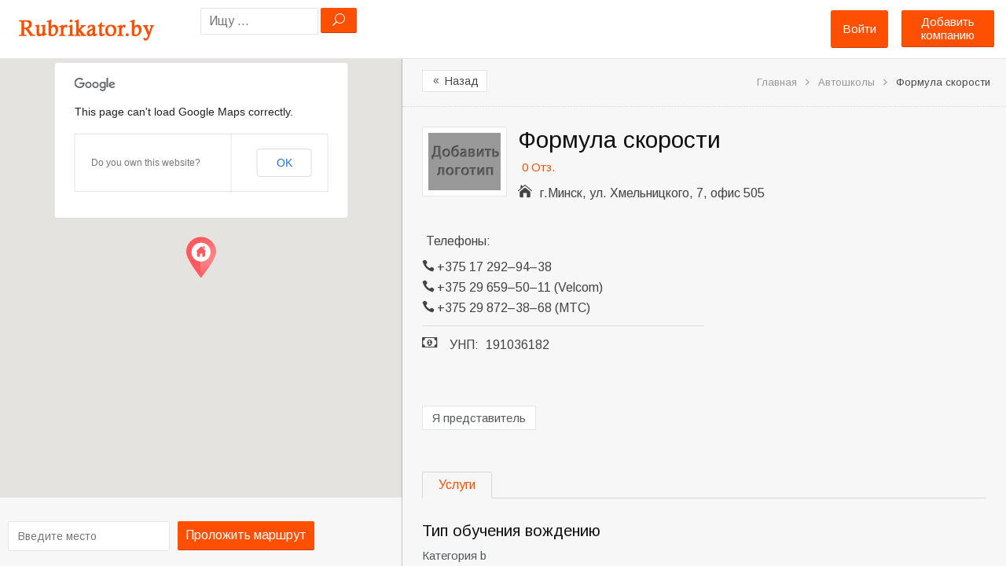

--- FILE ---
content_type: text/html; charset=UTF-8
request_url: http://rubrikator.by/place/formula-skorosti/
body_size: 19754
content:
<!DOCTYPE html>
<!--[if lt IE 7 ]> <html class="ie6"> <![endif]-->  
<!--[if IE 7 ]>    <html class="ie7"> <![endif]-->  
<!--[if IE 8 ]>    <html class="ie8"> <![endif]-->  
<!--[if IE 9 ]>    <html class="ie9"> <![endif]--> 
<!--[if (gt IE 9)|!(IE)]><!--> <html lang="ru-RU" prefix="og: http://ogp.me/ns#"> <!--<![endif]-->  
<head>
<meta http-equiv="Content-Type" content="text/html; charset=UTF-8" />
<meta name="viewport" content="width=device-width, initial-scale=1.0"/>
<!-- <meta http-equiv="X-UA-Compatible" content="IE=edge,chrome=1"> -->
<meta http-equiv="X-UA-Compatible" content="IE=9"> <!-- Specially to make clustering work in IE -->
<title>
Формула скорости &bull; Автошкола &bull; телефоны, режим работы</title>

<link rel="profile" href="http://gmpg.org/xfn/11" />
<link rel="pingback" href="http://rubrikator.by/xmlrpc.php" />

<meta name="robots" content="index,follow" />
<meta name="description" content="Автошкола «Формула скорости». Адрес: г.Минск, ул. Хмельницкого, 7, офис 505" />
<meta name="keywords" content="Автошколы" />

<!-- This site is optimized with the Yoast SEO plugin v2.3.4 - https://yoast.com/wordpress/plugins/seo/ -->
<meta name="description" content="Формула скорости - контактная информация, свежие отзывы и фотографии всегда найдутся на Рубрикаторе"/>
<link rel="canonical" href="http://rubrikator.by/place/formula-skorosti/" />
<meta property="og:locale" content="ru_RU" />
<meta property="og:type" content="article" />
<meta property="og:title" content="Формула скорости &bull; Автошкола &bull; телефоны, режим работы" />
<meta property="og:description" content="Формула скорости - контактная информация, свежие отзывы и фотографии всегда найдутся на Рубрикаторе" />
<meta property="og:url" content="http://rubrikator.by/place/formula-skorosti/" />
<meta property="og:site_name" content="Рубрикатор услуг, компаний и организаций Беларуси" />
<meta name="twitter:card" content="summary"/>
<meta name="twitter:description" content="Формула скорости - контактная информация, свежие отзывы и фотографии всегда найдутся на Рубрикаторе"/>
<meta name="twitter:title" content="Формула скорости &bull; Автошкола &bull; телефоны, режим работы"/>
<meta name="twitter:domain" content="Рубрикатор услуг, компаний и организаций Беларуси"/>
<!-- / Yoast SEO plugin. -->

<link rel="alternate" type="application/rss+xml" title="Рубрикатор услуг, компаний и организаций Беларуси &raquo; Лента" href="http://rubrikator.by/feed/" />
<link rel="alternate" type="application/rss+xml" title="Рубрикатор услуг, компаний и организаций Беларуси &raquo; Лента комментариев" href="http://rubrikator.by/comments/feed/" />
<link rel="alternate" type="application/rss+xml" title="Рубрикатор услуг, компаний и организаций Беларуси &raquo; Лента комментариев к &laquo;Формула скорости&raquo;" href="http://rubrikator.by/place/formula-skorosti/feed/" />
<link rel='stylesheet' id='tevolution_style-css'  href='http://rubrikator.by/wp-content/plugins/Tevolution/style.css?ver=4.1.42' type='text/css' media='all' />
<link rel='stylesheet' id='directory_style-css'  href='http://rubrikator.by/wp-content/plugins/Tevolution-Directory/css/directory.css?ver=4.1.42' type='text/css' media='all' />
<link rel='stylesheet' id='general-style-css'  href='http://rubrikator.by/wp-content/plugins/Tevolution/tmplconnector/monetize/templatic-generalization/css/style.css?ver=4.1.42' type='text/css' media='all' />
<link rel='stylesheet' id='fontawesomecss-css'  href='https://maxcdn.bootstrapcdn.com/font-awesome/4.3.0/css/font-awesome.min.css?ver=4.1.42' type='text/css' media='all' />
<link rel='stylesheet' id='directory-css-css'  href='http://rubrikator.by/wp-content/themes/rubrikatorby/style.css?ver=4.1.42' type='text/css' media='all' />
<link rel='stylesheet' id='tmp-responsive-css'  href='http://rubrikator.by/wp-content/themes/dir/css/responsive.css?ver=4.1.42' type='text/css' media='all' />
<link rel='stylesheet' id='tmpl_dir_css-css'  href='http://rubrikator.by/wp-content/themes/dir/style.css?ver=4.1.42' type='text/css' media='all' />
<link rel='stylesheet' id='tmpl_childtheme_view-css'  href='http://rubrikator.by/wp-content/themes/rubrikatorby/theme-style.css?ver=4.1.42' type='text/css' media='all' />
<link rel='stylesheet' id='wpdiscuz-frontend-css-css'  href='http://rubrikator.by/wp-content/plugins/wpdiscuz/assets/css/wpdiscuz.min.css?ver=3.2.8' type='text/css' media='all' />
<link rel='stylesheet' id='wpdiscuz-validator-css-css'  href='http://rubrikator.by/wp-content/plugins/wpdiscuz/assets/third-party/validator/validator.min.css?ver=4.1.42' type='text/css' media='all' />
<link rel='stylesheet' id='wpdiscuz-tooltipster-css-css'  href='http://rubrikator.by/wp-content/plugins/wpdiscuz/assets/third-party/tooltipster/css/tooltipster.min.css?ver=4.1.42' type='text/css' media='all' />
<link rel='stylesheet' id='wpdiscuz-mod-moderation-styles-css'  href='http://rubrikator.by/wp-content/plugins/wpdiscuz-frontend-moderation/assets/css/style.css?ver=1.0.2' type='text/css' media='all' />
<script type='text/javascript' src='http://rubrikator.by/wp-includes/js/jquery/jquery.js?ver=1.11.1'></script>
<script type='text/javascript' src='http://rubrikator.by/wp-includes/js/jquery/jquery-migrate.min.js?ver=1.2.1'></script>
<script type='text/javascript' src='http://maps.googleapis.com/maps/api/js?v=3.exp&#038;libraries=places&#038;ver=4.1.42'></script>
<script type='text/javascript' src='http://rubrikator.by/wp-content/plugins/Tevolution/js/markermanager.js?ver=4.1.42'></script>
<script type='text/javascript' src='http://rubrikator.by/wp-content/plugins/wpdiscuz-frontend-moderation/assets/js/script.js?ver=1.0.2'></script>
<script type='text/javascript' src='http://rubrikator.by/wp-content/plugins/wpdiscuz/assets/third-party/validator/validator.min.js?ver=1.0.0'></script>
<script type='text/javascript' src='http://rubrikator.by/wp-content/plugins/wpdiscuz/assets/third-party/cookie/jquery.cookie.min.js?ver=1.4.1'></script>
<script type='text/javascript' src='http://rubrikator.by/wp-content/plugins/wpdiscuz/assets/third-party/tooltipster/js/jquery.tooltipster.min.js?ver=1.2'></script>
<script type='text/javascript' src='http://rubrikator.by/wp-content/plugins/wpdiscuz/assets/third-party/autogrow/jquery.autogrowtextarea.min.js?ver=3.0'></script>
<script type='text/javascript'>
/* <![CDATA[ */
var wpdiscuzAjaxObj = {"url":"http:\/\/rubrikator.by\/wp-admin\/admin-ajax.php","wpdiscuz_options":{"wc_hide_replies_text":"\u0421\u043f\u0440\u044f\u0442\u0430\u0442\u044c \u043e\u0442\u0432\u0435\u0442\u044b","wc_show_replies_text":"\u041f\u043e\u043a\u0430\u0437\u0430\u0442\u044c \u043e\u0442\u0432\u0435\u0442\u044b","wc_msg_required_fields":"\u041f\u043e\u0436\u0430\u043b\u0443\u0439\u0441\u0442\u0430, \u0437\u0430\u043f\u043e\u043b\u043d\u0438\u0442\u0435 \u0432\u0441\u0435 \u0442\u0440\u0435\u0431\u0443\u0435\u043c\u044b\u0435 \u043f\u043e\u043b\u044f.","wc_invalid_field":"\u041d\u0435\u043a\u043e\u0442\u043e\u0440\u044b\u0435 \u043f\u043e\u043b\u044f \u0437\u0430\u043f\u043e\u043b\u043d\u0435\u043d\u044b \u043d\u0435\u0432\u0435\u0440\u043d\u043e","wc_invalid_captcha":"\u041d\u0435\u0432\u0435\u0440\u043d\u043e \u0432\u0432\u0435\u0434\u0435\u043d \u043a\u043e\u0434","wc_error_empty_text":"\u043f\u043e\u0436\u0430\u043b\u0443\u0439\u0441\u0442\u0430, \u0437\u0430\u043f\u043e\u043b\u043d\u0438\u0442\u0435 \u044d\u0442\u043e \u043f\u043e\u043b\u0435, \u0447\u0442\u043e\u0431\u044b \u043a\u043e\u043c\u043c\u0435\u043d\u0442\u0438\u0440\u043e\u0432\u0430\u0442\u044c","wc_error_url_text":"\u0421\u0441\u044b\u043b\u043a\u0430 \u043d\u0435\u0434\u0435\u0439\u0441\u0442\u0432\u0438\u0442\u0435\u043b\u044c\u043d\u0430","wc_error_email_text":"\u0410\u0434\u0440\u0435\u0441 \u044d\u043b\u0435\u043a\u0442\u0440\u043e\u043d\u043d\u043e\u0439 \u043f\u043e\u0447\u0442\u044b \u043d\u0435\u0434\u0435\u0439\u0441\u0442\u0432\u0438\u0442\u0435\u043b\u0435\u043d","wc_login_to_vote":"\u0412\u044b \u0434\u043e\u043b\u0436\u043d\u044b \u0432\u043e\u0439\u0442\u0438 , \u0447\u0442\u043e\u0431\u044b \u043f\u0440\u043e\u0433\u043e\u043b\u043e\u0441\u043e\u0432\u0430\u0442\u044c","wc_deny_voting_from_same_ip":"\u0412\u044b \u043d\u0435 \u043c\u043e\u0436\u0435\u0442\u0435 \u0433\u043e\u043b\u043e\u0441\u043e\u0432\u0430\u0442\u044c \u0437\u0430 \u044d\u0442\u043e\u0442 \u043a\u043e\u043c\u043c\u0435\u043d\u0442\u0430\u0440\u0438\u0439","wc_self_vote":"\u0412\u044b \u043d\u0435 \u043c\u043e\u0436\u0435\u0442\u0435 \u0433\u043e\u043b\u043e\u0441\u043e\u0432\u0430\u0442\u044c \u0437\u0430 \u0441\u0432\u043e\u0439 \u043a\u043e\u043c\u043c\u0435\u043d\u0442\u0430\u0440\u0438\u0439","wc_vote_only_one_time":"\u0412\u044b \u0443\u0436\u0435 \u0433\u043e\u043b\u043e\u0441\u043e\u0432\u0430\u043b\u0438 \u0437\u0430 \u044d\u0442\u043e\u0442 \u043a\u043e\u043c\u043c\u0435\u043d\u0442\u0430\u0440\u0438\u0439","wc_voting_error":"\u041e\u0448\u0438\u0431\u043a\u0430 \u0433\u043e\u043b\u043e\u0441\u043e\u0432\u0430\u043d\u0438\u044f","wc_captcha_show_hide":"1","wc_msg_input_min_length":"\u0421\u043b\u0438\u0448\u043a\u043e\u043c \u043c\u0430\u043b\u043e \u0441\u0438\u043c\u0432\u043e\u043b\u043e\u0432","wc_msg_input_max_length":"\u0421\u043b\u0438\u0448\u043a\u043e\u043c \u043c\u043d\u043e\u0433\u043e \u0431\u0443\u043a\u0432","wc_held_for_moderate":"\u041a\u043e\u043c\u043c\u0435\u043d\u0442\u0430\u0440\u0438\u0439 \u043e\u0436\u0438\u0434\u0430\u0435\u0442 \u043c\u043e\u0434\u0435\u0440\u0430\u0446\u0438\u0438","wc_comment_edit_not_possible":"\u0418\u0437\u0432\u0438\u043d\u0438\u0442\u0435, \u043d\u043e \u043a\u043e\u043c\u043c\u0435\u043d\u0442\u0430\u0440\u0438\u0439 \u0443\u0436\u0435 \u043d\u0435\u043b\u044c\u0437\u044f \u043e\u0431\u043d\u043e\u0432\u0438\u0442\u044c","wc_comment_not_updated":"\u0418\u0437\u0432\u0438\u043d\u0438\u0442\u0435, \u043a\u043e\u043c\u043c\u0435\u043d\u0442\u0430\u0440\u0438\u0439 \u043d\u0435 \u0431\u044b\u043b \u043e\u0431\u043d\u043e\u0432\u043b\u0435\u043d","wc_comment_not_edited":"\u0412\u044b \u043d\u0435 \u0441\u0434\u0435\u043b\u0430\u043b\u0438 \u043d\u0438\u043a\u0430\u043a\u0438\u0445 \u0438\u0437\u043c\u0435\u043d\u0435\u043d\u0438\u0439","wc_new_comment_button_text":"\u043d\u043e\u0432\u044b\u0439 \u043a\u043e\u043c\u043c\u0435\u043d\u0442\u0430\u0440\u0438\u0439","wc_new_comments_button_text":"\u043d\u043e\u0432\u044b\u0435 \u043a\u043e\u043c\u043c\u0435\u043d\u0442\u0430\u0440\u0438\u0438","wc_new_reply_button_text":"\u043d\u043e\u0432\u044b\u0439 \u043e\u0442\u0432\u0435\u0442 \u043d\u0430 \u0432\u0430\u0448 \u043a\u043e\u043c\u043c\u0435\u043d\u0442\u0430\u0440\u0438\u0439","wc_new_replies_button_text":"\u043d\u043e\u0432\u044b\u0435 \u043e\u0442\u0432\u0435\u0442\u044b \u043d\u0430 \u0432\u0430\u0448\u0438 \u043a\u043e\u043c\u043c\u0435\u043d\u0442\u0430\u0440\u0438\u0438","wc_captcha_show_hide_for_members":0,"is_email_field_required":"1","is_user_logged_in":false,"commentListLoadType":"0","commentListUpdateType":"0","commentListUpdateTimer":"30","liveUpdateGuests":"1","wc_comment_bg_color":"#FEFEFE","wc_reply_bg_color":"#F8F8F8","wordpress_comment_order":"desc","commentsVoteOrder":false,"wordpressThreadCommentsDepth":"5","wordpressIsPaginate":"1","commentTextMaxLength":null,"storeCommenterData":100000,"isCaptchaInSession":true,"isGoodbyeCaptchaActive":false,"version":"3.2.8","wc_post_id":10657,"loadLastCommentId":null,"confirm":"Are you sure you want to set this comment as","approved":"\u043e\u0434\u043e\u0431\u0440\u0435\u043d","unapproved":"\u043e\u0442\u043a\u043b\u043e\u043d\u0435\u043d","trash":"trashed","spam":"spam","confirm_blacklist":"Are you sure you want to move this user into blacklist","confirm_delete":"Are you sure you want to delete this comment"}};
/* ]]> */
</script>
<script type='text/javascript' src='http://rubrikator.by/wp-content/plugins/wpdiscuz/assets/js/wpdiscuz.min.js?ver=3.2.8'></script>
		<script type="text/javascript">
		  var onloadCallback = function() {
			/* Renders the HTML element with id 'example1' as a reCAPTCHA widget.*/
			/* The id of the reCAPTCHA widget is assigned to 'widgetId1'.*/
		   			grecaptcha.render('snd_frnd_cap', {
				'sitekey' : '6LepBf8mAAAAANFdizVH0vdZ74IEj_frxKawEQHm',
				'theme' : 'standard',
				'hl'	: 'en'
			});
									grecaptcha.render('inquiry_frm_popup', {
				'sitekey' : '6LepBf8mAAAAANFdizVH0vdZ74IEj_frxKawEQHm',
				'theme' : 'standard',
				'hl'	: 'en'
			});
									if(jQuery('#comment_captcha').length > 0)
			{
				grecaptcha.render('comment_captcha', {
					'sitekey' : '6LepBf8mAAAAANFdizVH0vdZ74IEj_frxKawEQHm',
					'theme' : 'standard',
					'hl'	: 'en'
				});
			}
			if(jQuery('#popup_register_register_cap').length > 0)
			{
				grecaptcha.render('popup_register_register_cap', {
					'sitekey' : '6LepBf8mAAAAANFdizVH0vdZ74IEj_frxKawEQHm',
					'theme' : 'standard',
					'hl'	: 'en'
				});
			}
			if(jQuery('#register_login_widget_register_cap').length > 0)
			{
				grecaptcha.render('register_login_widget_register_cap', {
					'sitekey' : '6LepBf8mAAAAANFdizVH0vdZ74IEj_frxKawEQHm',
					'theme' : 'standard',
					'hl'	: 'en'
				});
			}
			if(jQuery('#userform_register_cap').length > 0)
			{
				grecaptcha.render('userform_register_cap', {
					'sitekey' : '6LepBf8mAAAAANFdizVH0vdZ74IEj_frxKawEQHm',
					'theme' : 'standard',
					'hl'	: 'en'
				});
			}
						if(jQuery('#contact_recaptcha_div').length > 0)
			{
				grecaptcha.render('contact_recaptcha_div', {
					'sitekey' : '6LepBf8mAAAAANFdizVH0vdZ74IEj_frxKawEQHm',
					'theme' : 'standard',
					'hl'	: 'en'
				});
			}
						if(jQuery('#claim_ship_cap').length > 0)
			{
				grecaptcha.render('claim_ship_cap', {
					'sitekey' : '6LepBf8mAAAAANFdizVH0vdZ74IEj_frxKawEQHm',
					'theme' : 'standard',
					'hl'	: 'en'
				});
			}
								  };
		</script>
        <script src="https://www.google.com/recaptcha/api.js?onload=onloadCallback&amp;render=explicit" async defer></script>
			
	<script type="text/javascript">
		var ajaxUrl = "http://rubrikator.by/wp-admin/admin-ajax.php";
		var tevolutionajaxUrl = "http://rubrikator.by/wp-content/plugins/Tevolution/tevolution-ajax.php";
		var upload_single_title = "Загрузить изображение"; 
		var RecaptchaOptions = { theme : '', lang : '', tabindex :'' };
				var current_user="0";
		var favourites_sort="";
				<!--Single Page inquiry from variable -->
		var current_post_id="10657";
		var captcha_invalid_msg="Неверный код Captcha. Попробуйте еще раз.";
		var fullname_error_msg="Please enter your name";
		var email_error_msg="Пожалуйста, ввидете ваш правильный email адрес";
		var email_balnk_msg="Please enter your email address.";
		var subject_error_msg="Please enter subject line";
		var comment_error_msg="Пожалуйста, введите сообщение";
		var friendname_error_msg="Please enter your friend's name";
		var friendemail_error_msg="Please enter your friend's valid email address";
		var friend_comment_error_msg="Please Enter Comments";
		var claim_error_msg="Please enter your claim message.";
		var already_claimed_msg="Владелец уже отправил заявку";
		<!--END single page inquiry form variable -->
			
					var RATING_IMAGE_ON = '<i class="fa fa-star rating-on"></i>';
			var RATING_IMAGE_OFF = '<i class="fa fa-star rating-off"></i>';
			var POSTRATINGS_MAX = "5";
						var VALIDATION_MESSAGE = "Пожалуйста, дайте оценку";
			var VALIDATION_RATING = 1;
								
				/*check wether payment gateway validattion is statisfied or not*/
		var validate_gateway = true;
		var user_email_error ="Данный email уже зарегистрирован.";
		var user_email_verified="Email введён правильно.";
		var user_fname_error="Данный логин уже занят";
		var user_login_link =" or <a href='http://rubrikator.by/login/'>Авторизируйтесь</a>";
		var user_fname_verified="Данный логин свободен";
		var user_name_verified='';
		var user_name_error="Incorrect username";
		var submit_form_error="Please Login before you submit a form.";
		
		var TWEET="Tweet";
		var FB_LIKE="Share";
		var PINT_REST="Pin";
    </script>
            <!--<script type="text/javascript" src="http://rubrikator.by/wp-content/plugins/Tevolution/tmplconnector/monetize/templatic-custom_fields/js/payment_gateway_validation.js"></script>-->
		<style type="text/css">#wpcomm .wc_new_comment{background:#FF4F00;}#wpcomm .wc_new_reply{background:#FF4F00;}#wpcomm .wc-form-wrapper{background:#F9F9F9;}#wpcomm select,#wpcomm input[type="text"],#wpcomm input[type="email"],#wpcomm input[type="url"]{border:#D9D9D9 1px solid;}#wpcomm .wc-comment .wc-comment-right{background:#FEFEFE;}#wpcomm .wc-reply .wc-comment-right{background:#F8F8F8;}#wpcomm .wc-comment-text{font-size:14px;color:#000000;}#wpcomm .wc-blog-administrator > .wc-comment-right .wc-comment-author,#wpcomm .wc-blog-administrator > .wc-comment-right .wc-comment-author a{color:#FF4F00;}#wpcomm .wc-blog-administrator > .wc-comment-left .wc-comment-label{background:#FF4F00;}#wpcomm .wc-blog-editor > .wc-comment-right .wc-comment-author,#wpcomm .wc-blog-editor > .wc-comment-right .wc-comment-author a{color:#FF4F00;}#wpcomm .wc-blog-editor > .wc-comment-left .wc-comment-label{background:#FF4F00;}#wpcomm .wc-blog-author > .wc-comment-right .wc-comment-author,#wpcomm .wc-blog-author > .wc-comment-right .wc-comment-author a{color:#FF4F00;}#wpcomm .wc-blog-author > .wc-comment-left .wc-comment-label{background:#FF4F00;}#wpcomm .wc-blog-contributor > .wc-comment-right .wc-comment-author,#wpcomm .wc-blog-contributor > .wc-comment-right .wc-comment-author a{color:#FF4F00;}#wpcomm .wc-blog-contributor > .wc-comment-left .wc-comment-label{background:#FF4F00;}#wpcomm .wc-blog-subscriber > .wc-comment-right .wc-comment-author,#wpcomm .wc-blog-subscriber > .wc-comment-right .wc-comment-author a{color:#000000;}#wpcomm .wc-blog-subscriber > .wc-comment-left .wc-comment-label{background:#000000;}#wpcomm .wc-blog-post_author > .wc-comment-right .wc-comment-author,#wpcomm .wc-blog-post_author > .wc-comment-right .wc-comment-author a{color:#FF4F00;}#wpcomm .wc-blog-post_author > .wc-comment-left .wc-comment-label{background:#FF4F00;}#wpcomm .wc-blog-guest > .wc-comment-right .wc-comment-author,#wpcomm .wc-blog-guest > .wc-comment-right .wc-comment-author a{color:#000000;}#wpcomm .wc-blog-guest > .wc-comment-left .wc-comment-label{background:#000000;}#wpcomm .wc-comment-footer a,#wpcomm .wc-comment-footer span.wc_editable_comment,#wpcomm .wc-comment-footer span.wc_save_edited_comment,#wpcomm span.wc_cancel_edit{color:#FF4F00;}#wpcomm .wc-comment-footer .wc-vote-result{background:#FF4F00;}#wpcomm .wc-reply-link,#wpcomm .wc-vote-link,#wpcomm .wc-share-link{color:#FF4F00;}.wc-load-more-submit{border:1px solid #D9D9D9;}#wpcomm .wc-new-loaded-comment > .wc-comment-right{background:#FFFAD6;}.comments-area{width:auto;}.wpdiscuz-front-actions{background:#F9F9F9;}.wpdiscuz-subscribe-bar{background:#F9F9F9;}.wpdiscuz-sort-buttons{color:#FF4F00;}.wpdiscuz-sort-button{color:#FF4F00; cursor:pointer;}.wpdiscuz-sort-button:hover{color:#FF4F00;cursor:pointer;}.wpdiscuz-sort-button-active{color:#FF4F00!important;cursor:default!important;}#wpcomm .page-numbers{color:#000000;border:#000000 1px solid;}#wpcomm span.current{background:#000000;}#wpcomm .wpdiscuz-readmore{cursor:pointer;color:#FF4F00;}.wpdiscuz-mod-moderation-buttons span:hover{color:#FF4F00;}.wpdiscuz-mod-moderate-comment, .wpdiscuz-mod-delete-comment-not-admin{color:#FF4F00;}.wpdiscuz-mod-moderation{background-color:#FFFFFF;border:1px solid #FF4F00;}.wpdiscuz-mod-arrow{border-bottom:9px solid #FF4F00;}.wpdiscuz-mod-arrow-no-border{border-bottom:9px solid #FFFFFF;}.wpdiscuz-mod-moderation-buttons{color:#000000;}.wpdiscuz-mod-moderation-buttons span{border-bottom:1px solid #DDDDDD;font-size:14px !important;} #wpcomm .wpdiscuz-textarea-wrap{border:#D9D9D9 1px solid;}</style>
            			<meta property="og:title" content="Формула скорости" />
			<meta property="og:url" content="http://rubrikator.by/place/formula-skorosti/" />
			<meta property="og:description" content="" />
			
			          <script type="text/javascript">		
		jQuery(function() {
			jQuery('#image_gallery a').lightBox();
		});
		
		jQuery('#tabs').bind('tabsshow', function(event, ui) {			
		    if (ui.panel.id == "listing_map") {
				Demo.init();
		    }
		});
		jQuery(function() {
			jQuery('#tabs').tabs({
				activate: function(event ,ui){
				    //console.log(event);
				    var panel=jQuery(".ui-state-active a").attr("href");
				    if(panel=='#listing_map'){
						Demo.init();
				    }
				}
			});
		});
		</script>
				<style type='text/css'>
			@media only screen and (max-width: 719px){
				.map_sidebar{ display:none; }
			}
		</style>
	<link rel="stylesheet" href="http://rubrikator.by/wp-content/themes/rubrikatorby/style.css" type="text/css" media="all" />
<link rel="stylesheet" href="http://rubrikator.by/wp-content/themes/dir/css/admin_style.css" type="text/css" media="all" />
<!--[if lt IE 9]>
<script src="http://html5shim.googlecode.com/svn/trunk/html5.js"></script>
<![endif]-->
<!--[if IE]>
<style>
    body{word-wrap:inherit!important;}
</style>
<![endif]-->
<script type="text/javascript">
  jQuery( document ).ready(function() {
    jQuery('strong.prev.page-numbers,span.previous').html( "<i class='fa fa-angle-left'></i>" );
    jQuery('strong.next.page-numbers,span.next').html( "<i class='fa fa-angle-right'></i>" );
    jQuery('.woocommerce-pagination li a.prev.page-numbers').html( "<i class='fa fa-angle-left'></i>" );
    jQuery('.woocommerce-pagination li a.next.page-numbers').html( "<i class='fa fa-angle-right'></i>" );
  });
  
</script>


</head>
<body class="wordpress  ru_RU child-theme y2026 m01 d21 h16 wednesday logged-out singular singular-listing singular-listing-10657 layout-default  tevolution-directory directory-single-page">

		<style>body{   }
		div#header, header#header{ background:none; !important }
				.directory-front-page .home_page_banner{   background-image:url('http://rubrikator.by/wp-content/themes/rubrikatorby/images/home-banner-bg.jpg');  }
				</style>
	<div class="supreme_wrapper ">
<div class="off-canvas-wrap" data-offcanvas> <!-- off-canvas-wrap start -->
  <div class="inner-wrap"> <!-- inner-wrap start -->
    <nav class="tab-bar hide-for-large-up">
      <section class="left-small">
        <a class="left-off-canvas-toggle menu-icon" href="#"><span></span></a> <!-- offcanvas icon -->
      </section>
	  
	  <section class="middle tab-bar-section">
        <a href="http://rubrikator.by/" title="Рубрикатор услуг, компаний и организаций Беларуси" rel="Home">
		  <img class="logo" src="http://rubrikator.by/wp-content/uploads/2015/05/rubr1.png" alt="Рубрикатор услуг, компаний и организаций Беларуси" />
		</a>
      </section>

      <section class="right-medium">
    		<div id="templatic_text-1" class="widget templatic_text"><div class="widget-wrap widget-inside">		<div class="textwidget">	<a class="submit-small-button button" href="http://rubrikator.by/submit">Добавить компанию</a>	</div>
		</div></div>      </section>
    </nav>

    <aside class="left-off-canvas-menu"> <!-- off canvas side menu -->
    <div id="nav" class="nav_bg">	<div id="menu-mobi-secondary" class="menu-container">
	  <nav role="navigation" class="wrap">
		<div id="menu-mobi-secondary-title">
		  Menu		</div>
		<!-- #menu-secondary-title -->
		<div class="menu"><ul id="menu-mobi-secondary-items" class="off-canvas-list"><li class="tmpl-login" ><a data-reveal-id="tmpl_reg_login_container" href="javascript:void(0);" onClick="tmpl_login_frm();">Войти</a></li></ul></div>	  </nav>
	</div>
<!-- #menu-secondary .menu-container -->
</div>	<!-- #sidebar-header right start -->
		<aside id="sidebar-header" class="sidebar">
	  <div id="directory_search_location-2" class="widget search_key"><div class="widget-wrap widget-inside"><div class="search_nearby_widget what_fld_search">		<form name="searchform" method="get" class="searchform allinone" id="searchform" action="http://rubrikator.by/" style="position:relative;">
									<input type="hidden" name="post_type" value="listing" />
                					<input type="hidden" name="mkey[]" value="address" />
               				<input type="text" value="" name="s" id="search_near-1040119569" class="searchpost" placeholder="Ищу ..." size="100"/>
                
				<input type="hidden" name="t" value="509528b2e7" />
				<input type="hidden" name="relation" class="sgo" value="OR" />
				<input type="submit" class="sgo" onclick="tmpl_find_click(1040119569);" value="U" />
								 <ul id="search-result" class="ui-autocomplete ui-front ui-menu ui-widget ui-widget-content ui-corner-all" style="display:none;"></ul>
          </form>
		  
        </div></div></div>	</aside>
	<!-- #sidebar-header right end -->
	    </aside>


<div id="container" class="container-wrap">
<div class="header_container clearfix">
  <div class="header_strip">
    <div class="primary_menu_wrapper clearfix">
	<div id="templatic_text-1" class="widget templatic_text"><div class="widget-wrap widget-inside">		<div class="textwidget">	<a class="submit-small-button button" href="http://rubrikator.by/submit">Добавить компанию</a>	</div>
		</div></div>        
    </div>
         <div id="header" class="clearfix">
		          <div class="header-wrap">
               <div id="branding">
                    <hgroup>
					                         <div id="site-title">
                         	<a href="http://rubrikator.by/" title="Рубрикатор услуг, компаний и организаций Беларуси" rel="Home">
                              	<img class="logo" src="http://rubrikator.by/wp-content/uploads/2015/05/rubr1.png" alt="Рубрикатор услуг, компаний и организаций Беларуси" />
                              </a>
                         </div>
						 
                         						
                    </hgroup>
                    
               </div>
               <!-- #branding -->
               
               	<!-- #sidebar-header right start -->
		<aside id="sidebar-header" class="sidebar">
	  <div id="directory_search_location-2" class="widget search_key"><div class="widget-wrap widget-inside"><div class="search_nearby_widget what_fld_search">		<form name="searchform" method="get" class="searchform allinone" id="searchform" action="http://rubrikator.by/" style="position:relative;">
									<input type="hidden" name="post_type" value="listing" />
                					<input type="hidden" name="mkey[]" value="address" />
               				<input type="text" value="" name="s" id="search_near-1973198286" class="searchpost" placeholder="Ищу ..." size="100"/>
                
				<input type="hidden" name="t" value="509528b2e7" />
				<input type="hidden" name="relation" class="sgo" value="OR" />
				<input type="submit" class="sgo" onclick="tmpl_find_click(1973198286);" value="U" />
								 <ul id="search-result" class="ui-autocomplete ui-front ui-menu ui-widget ui-widget-content ui-corner-all" style="display:none;"></ul>
          </form>
		  
        </div></div></div>	</aside>
	<!-- #sidebar-header right end -->
		<div id="nav-secondary" class="nav_bg columns">
	  <div id="menu-secondary" class="menu-container clearfix">
  <nav role="navigation" class="wrap">
    <!-- #menu-secondary-title -->
    <div id="menu-secondary-title">
      Menu    </div>
    <div class="menu"><ul id="menu-secondary-items" class=""><li class="tmpl-login" ><a data-reveal-id="tmpl_reg_login_container" href="javascript:void(0);" onClick="tmpl_login_frm();">Войти</a></li></ul></div>  </nav>
</div>
<!-- #menu-secondary .menu-container -->
	</div>
				
          </div>
          <!-- .wrap -->
              </div>
    <!-- #header -->
  </div>
</div>

<div id="main" class="clearfix ">
<div class="wrap ">

<div class="map-sidebar">
	  <!--Map Section Start -->
		              <div id="directory_location_map" style="width:100%;">
                <div class="directory_google_map" id="directory_google_map_id" style="width:100%;"> 
                   
    <div id="map-container" style="height:450px;"></div>
   

<div class=" get_direction clearfix">
<form action="" method="post" onsubmit="get_googlemap_directory(); return false;">
<input id="to-input" type="hidden" value="г.Минск, ул. Хмельницкого, 7, офис 505" placeholder="Введите место"/>

<div class="google-map-directory">

<input id="from-input" type="text" placeholder="Введите место" value="" /> 

<a href="javascript:void(0);" onclick="return set_direction_map()" class="b_getdirection getdir button" > Проложить маршрут </a>
</div>
<div id="detail_map" style="display:none;">
<a href="javascript:void(0);" onclick="return Demo.get_closeDirections();" class="hide_map_direction" style="display:none"><i class="fa fa-times"></i></a>
<select onchange="Demo.getDirections();" id="travel-mode-input" style="display:none;">
  <option value="driving" selected="selected">Автомобилем</option>
  <option value="transit">Общественным транспортом</option>
  <option value="bicycling">На велосипеде</option>
  <option value="walking">Пешком</option>
</select>
<select onchange="Demo.getDirections();" id="unit-input" style="display:none;">
  <option value="metric"  selected="selected">Метрическая</option>
  <option value="imperial">Имперская</option>
</select>
</div>
</form>
<div id="dir-container"></div>
</div>
	<script type="text/javascript">
	function get_googlemap_directory(){
		set_direction_map();
	}
	function set_direction_map()
	{
		if(document.getElementById('from-input').value=="Введите место" || document.getElementById('from-input').value=='')
		{
			alert("Пожалуйста, введите ваш адрес, чтобы проложить маршрут");return false;
		}else
		{
			document.getElementById('travel-mode-input').style.display='';
			document.getElementById('detail_map').style.display='';
			document.getElementById('unit-input').style.display='';
			Demo.getDirections();	
		}
	}
	var currentReverseGeocodeResponse;
	var marker;
	var panorama;

	var Demo = {
	  /* HTML Nodes */
	  mapContainer: document.getElementById('map-container'),
	  dirContainer: document.getElementById('dir-container'),
	  fromInput: document.getElementById('from-input'),
	  toInput: document.getElementById('to-input'),
	  travelModeInput: document.getElementById('travel-mode-input'),
	  unitInput: document.getElementById('unit-input'),
	  /* API Objects */
	  dirService: new google.maps.DirectionsService(),
	  dirRenderer: new google.maps.DirectionsRenderer(),
	  map: null,
	  showDirections: function(dirResult, dirStatus) {
		if (dirStatus != google.maps.DirectionsStatus.OK) {
		  alert('Directions failed: ' + dirStatus);
		  return;
		}
		/* Show directions */
		Demo.dirRenderer.setMap(Demo.map);
		jQuery('.hide_map_direction').show();
		Demo.dirRenderer.setPanel(Demo.dirContainer);
		Demo.dirRenderer.setDirections(dirResult);
	  },
	  hideDirections: function (dirResult, dirStatus){	
		/* Hide directions */
		Demo.init();
		jQuery('.hide_map_direction').hide();
		/*hide by car and metric select box when we click on direction close button*/
		jQuery('#detail_map').hide();
		Demo.dirRenderer.setPanel();
		
	  },
	  get_closeDirections: function(){  
	  /* Close get direction results */
		var fromStr = Demo.fromInput.value;
		var toStr = Demo.toInput.value;
		var dirRequest = {
			origin: fromStr,
			destination: toStr,
			travelMode: Demo.getSelectedTravelMode(),
			unitSystem: Demo.getSelectedUnitSystem(),
			provideRouteAlternatives: true
		};
		Demo.dirService.route(dirRequest, Demo.hideDirections);
	  },
	  getSelectedTravelMode: function() {
		var value =Demo.travelModeInput.options[Demo.travelModeInput.selectedIndex].value;
		if (value == 'driving') {
		  value = google.maps.DirectionsTravelMode.DRIVING;
		} else if (value == 'bicycling') {
		  value = google.maps.DirectionsTravelMode.BICYCLING;
		} else if (value == 'walking') {
		  value = google.maps.DirectionsTravelMode.WALKING;
		}else if (value == 'transit') {
		  value = google.maps.DirectionsTravelMode.TRANSIT;
		} else {
		  alert('Unsupported travel mode.');
		}
		return value;
	  },
	  getSelectedUnitSystem: function() {
		return Demo.unitInput.options[Demo.unitInput.selectedIndex].value == 'metric' ?
			google.maps.DirectionsUnitSystem.METRIC :
			google.maps.DirectionsUnitSystem.IMPERIAL;
	  },
	  getDirections: function() {
		var fromStr = Demo.fromInput.value;
		var toStr = Demo.toInput.value;
		var dirRequest = {
		  origin: fromStr,
		  destination: toStr,
		  travelMode: Demo.getSelectedTravelMode(),
		  unitSystem: Demo.getSelectedUnitSystem(),
		  provideRouteAlternatives: true
		};
		Demo.dirService.route(dirRequest, Demo.showDirections);
	  },
		
		
	init: function() {
		  var geo_latitude= (jQuery('#geo_latitude').val()!='' && jQuery('#geo_latitude').length!=0) ? jQuery('#geo_latitude').val()  : 53.922814;
		  var geo_longitude=(jQuery('#geo_longitude').val()!='' && jQuery('#geo_longitude').length!=0) ? jQuery('#geo_longitude').val(): 27.596057;
		  var latLng = new google.maps.LatLng(geo_latitude, geo_longitude);

		  var isDraggable = jQuery(document).width() > 480 ? true : false;
		  Demo.map = new google.maps.Map(Demo.mapContainer, {  
			zoom: 13,
			scrollwheel: false,
			draggable: isDraggable,
			center: latLng,	  
						mapTypeId: google.maps.MapTypeId.ROADMAP
					  });
					marker = new google.maps.Marker({
				position: latLng, 
				map: Demo.map,
				icon: 'http://rubrikator.by/wp-content/themes/rubrikatorby/images/pin.png',
								title:"Формула скорости"
			});  
			
		
		var styles = [{"stylers":[{"color":"#"},{"hue":"#"},]},{"featureType":"landscape","stylers":[{"saturation":-7},{"gamma":1.02},{"hue":"#ffc300"},{"lightness":-10}]},{"featureType":"road.highway","stylers":[{"hue":"#ffaa00"},{"saturation":-45},{"gamma":1},{"lightness":-4}]},{"featureType":"road.arterial","stylers":[{"hue":"#ffaa00"},{"lightness":-10},{"saturation":64},{"gamma":0.9}]},{"featureType":"road.local","stylers":[{"lightness":-5},{"hue":"#00f6ff"},{"saturation":-40},{"gamma":0.75}]},{"featureType":"poi","stylers":[{"saturation":-30},{"lightness":11},{"gamma":0.5},{"hue":"#ff8000"}]},{"featureType":"water","stylers":[{"hue":"#0077ff"},{"gamma":1.25},{"saturation":-22},{"lightness":-31}]}];			
		Demo.map.setOptions({styles: styles});
		
		 /* Initialize autocomplete. */
			var inputField = document.getElementById('from-input');
			autocomplete = new google.maps.places.Autocomplete(inputField);
			google.maps.event.addListener(
				autocomplete, 'place_changed', function() {
			  var place = autocomplete.getPlace();
			  if (place.geometry) {
				var location = place.geometry.location;
				map.panTo(location);
				map.setZoom(12);
				marker.setMap(map);
				marker.setPosition(location);
			  }
			});

			google.maps.event.addListener(Demo.map, 'idle', function() {
			  autocomplete.setBounds(Demo.map.getBounds());
			});
	  }
	};
	function processSVData(data, status) {			
		if (status == google.maps.StreetViewStatus.OK) {
			var marker = new google.maps.Marker({
				position: data.location.latLng,
				map: Demo.map,
				icon: 'http://rubrikator.by/wp-content/themes/rubrikatorby/images/pin.png',
				title: data.location.description
			});
			
			panorama.setPano(data.location.pano);
				panorama.setPov({
				heading: 270,
				pitch: 0
			});
			panorama.setVisible(true);
			
			google.maps.event.addListener(marker, 'click', function() {
				var markerPanoID = data.location.pano;
				/* Set the Pano to use the passed panoID */
				panorama.setPano(markerPanoID);
					panorama.setPov({
					heading: 270,
					pitch: 0
				});
				panorama.setVisible(true);
			});
		} else {
			alert('Street View data not found for this location.');			
		}
	}

	/* Set address on map function */
	var geocoder = new google.maps.Geocoder();
	function geocode() {
		var address = jQuery("#frontend_address").html();
		if(address) {     
			geocoder.geocode({ 'address': address, 'partialmatch': false}, geocodeResult);
		}
	}
	/*  Get the google result as per set your address fine on mao*/
	function geocodeResult(results, status) {  
	  if (status == 'OK' && results.length > 0) {
		Demo.map.fitBounds(results[0].geometry.viewport);
		Demo.map.setZoom();
		addMarkerAtCenter(results[0].geometry.location);
	  }
	}
	function getCenterLatLngText() {
		return '(' + Demo.map.getCenter().lat() +', '+ Demo.map.getCenter().lng() +')';
	}
	function addMarkerAtCenter(latLng) {
	  if(latLng==''){
		var latLng = new google.maps.LatLng(53.922814, 27.596057);  
	  }  
	  Demo.map = new google.maps.Map(Demo.mapContainer, {  
			zoom: 13,
			center: latLng,
			mapTypeId: google.maps.MapTypeId.ROADMAP
			
	  });
	  var marker = new google.maps.Marker({
		position: Demo.map.getCenter(),
		icon: 'http://rubrikator.by/wp-content/themes/rubrikatorby/images/pin.png',
		draggable: true,
		map: Demo.map
	  });  
	  
	  updateMarkerPosition(marker.getPosition());
	  updateMarkerPositionend(marker.getPosition()); 
	  
	  google.maps.event.addListener(Demo.map, 'zoom_changed', function() {    
		  document.getElementById("zooming_factor").value = Demo.map.getZoom();
	  });

	  google.maps.event.addListener( Demo.map, 'maptypeid_changed', function() {
		document.getElementById( "map_view" ).value = document.getElementById( "map_view" ).value = CheckMap_TypeID(Demo.map.getMapTypeId());
	  } );
	  
	  google.maps.event.addListener(marker, 'drag', function() {
			updateMarkerPosition(marker.getPosition());
	  });
	  var text = 'Lat/Lng: ' + getCenterLatLngText();

	  if(currentReverseGeocodeResponse) {
		var addr = '';
		if(currentReverseGeocodeResponse.size == 0) {
		  addr = 'None';
		} else {
		  addr = currentReverseGeocodeResponse[0].formatted_address;
		}
		text = text + '<br>' + 'address: <br>' + addr;
	  }
	  var infowindow = new google.maps.InfoWindow({ content: text });
	  google.maps.event.addListener(marker, 'click', function() {
		infowindow.open(map,marker);
	  });
	}   

	/* Update latitude/ longitude value on drag marker */
	function updateMarkerPosition(latLng)
	{
	  document.getElementById('geo_latitude').value = latLng.lat();
	  document.getElementById('geo_longitude').value = latLng.lng();  
	}
	function updateMarkerPositionend(latLng){
	  jQuery('input[name=map_view]').parent(".radio").removeClass('active');     
	  var radio = jQuery('input[name=map_view]:checked');
	  var updateDay = radio.val();  
	  if(updateDay=='Street map'){
		var geo_latitude= latLng.lat();
		var geo_longitude= latLng.lng();    
		var berkeley = new google.maps.LatLng(geo_latitude,geo_longitude);
		var sv = new google.maps.StreetViewService();
		sv.getPanoramaByLocation(berkeley, 50, processSVData);
	  }
	} 

	/* Change the street view map  */
	function toggleStreetView() {  
	  var latLng = Demo.map.getCenter();  
	  panorama = Demo.map.getStreetView();	
	  var sv = new google.maps.StreetViewService();
	  sv.getPanoramaByLocation(latLng, 50, processSVData);				
	  
	  panorama.setPosition(latLng);
	  panorama.setPov(/** @type {google.maps.StreetViewPov} */({
		heading: 265,
		pitch: 0
	  }));
	  var toggle = panorama.getVisible();
	  if (toggle == false) {
		document.getElementById( "map_view" ).value = 'Street Map';
		panorama.setVisible(true);
	  } else {        
		document.getElementById( "map_view" ).value = CheckMap_TypeID(Demo.map.getMapTypeId());
		panorama.setVisible(false);
	  }  
	}

	/*  Change map type view */
	function CheckMap_TypeID(){
	  var maptypeid=''
	  if( Demo.map.getMapTypeId()=='roadmap')
		maptypeid='Road Map';
	  else if(Demo.map.getMapTypeId() =='terrain')
		maptypeid='Terrain Map';
	  else if(Demo.map.getMapTypeId() =='satellite' || Demo.map.getMapTypeId() =='hybrid')
		maptypeid='Satellite Map';
	  else
		maptypeid='Road Map';    

	  return maptypeid;
	}

	/* Onload handler to fire off the app. */
	google.maps.event.addDomListener(window, 'load', Demo.init);
	</script>
                </div>  <!-- google map #end -->
           </div>
			  <!--Map Section End -->
 </div>

<div class="content-sidebar" itemscope itemtype="http://schema.org/LocalBusiness">
	<!-- start content part-->
    	<a  id="tmpl-back-link" style="display:none;" href="javascript:void(0);" onclick="window.history.back();" class="page-back-link"><i class="sf-icon">8</i> Назад</a>
		
	
			<div class="breadcrumb breadcrumbs columns">
			<div class="breadcrumb-trail">
				<span class="trail-begin"><a href="http://rubrikator.by" title="Рубрикатор" rel="home" class="trail-begin">Главная</a></span>
				<span class="sep">»</span>
								<a href="http://rubrikator.by/avto/avtoshkoly" title="Автошколы">Автошколы</a>
				<span class="sep">»</span>
				<span class="trail-end">Формула скорости</span>
			</div>
		</div>
		
	
	<!--<script src="http://rubrikator.by/wp-content/themes/rubrikatorby/js/breadcrumb_repair.js"></script>-->
   <div id="content" role="main">	
                                                 <div id="post-10657" class="post-10657 listing type-listing status-publish hentry  post ">  
                <!--start post type title -->
				               
                <header class="entry-header">
                                <!-- Start Image Upload -->
                 				 				 <div class="entry-header-logo">
					<a data-reveal-id="tmpl_reg_login_container" href="javascript:void(0);" onclick="tmpl_registretion_frm();">
                        <img itemprop="logo" src="http://rubrikator.by/wp-content/themes/rubrikatorby/images/placeholder.png" alt="Логотип" />
					</a>
                 </div>
				                  <!-- End Image Upload -->
                 
                 
                <div class="entry-header-title">
                    <h1 itemprop="name" class="entry-title "  >Формула скорости</h1>
                                        <div class="listing_rating">
                        <div class="directory_rating_row"><span class="single_rating" itemprop="aggregateRating" itemscope itemtype="http://schema.org/AggregateRating">
						<meta itemprop="bestRating" content="5">
						<meta itemprop="worstRating" content="1">
						<meta itemprop="ratingValue" content="0">
						<meta itemprop="reviewCount" content="0">
						 <span><a href="#comments">0 Отз.</a></span></span></div>
                    </div>
					                    
                    <div class="entry_address">
                    	 <p class=""><i class="sf-icon"></i><span itemprop="address" id="frontend_address" class="listing_custom frontend_address" >г.Минск, ул. Хмельницкого, 7, офис 505</span></p>
                    </div>
                    
                </div>
                   
                   
               </header>
               
                <div class="contact-info">
                	<div class="entry-header-custom-wrap">
                                                        
                                                                                    
                                                        <div class="1phone ">
                            	
                                <label>Телефоны: </label>
                                <br><span class="entry-phone frontend_phone listing_custom" ><li  itemprop="telephone">+375 17 292–94–38</li>
<li  itemprop="telephone">+375 29 659–50–11 (Velcom)</li>
<li  itemprop="telephone">+375 29 872–38–68 (МТС)</li>
</span>
                            </div>
                                                        
                         							

																		

                            
                                                        
                                                        <p class="unp">
                            	<i class="fa fa-money"></i>
                                <label>УНП: </label>
                                <span class="entry-unp frontend_listing_timing listing_custom" >191036182</span>
                            </p>
                            							
                	</div>
                    
                    <!--Directory Share Link Coding Start -->
                    <div class="share_link">
		</div>                    <!--Directory Share Link Coding End -->
                    	
                    <div class="claim-post-wraper">
                        <div style="display: none; opacity: 0.5;" id="lean_overlay"></div>                        <ul>
                            <li class="claim_ownership">				<a href="javascript:void(0)" id="trigger_id" title="Я представляю эту компанию" data-reveal-id="tmpl_claim_listing" class="i_claim c_sendtofriend">Я представитель</a>
				</li>                        </ul>
                    </div>
                
                </div>
                
                <div class="content-img-gallery">
                 <!-- Image Gallery Div --> 
		
								
         <!-- Finish Image Gallery Div -->
         </div>
           
            
            <!--Code start for single captcha -->   
                           
            <div id="myrecap" style="display:none;">		<div id="captcha_div" class="captcha_div"></div>            
 <script>var recaptcha='1';</script>
 </div> 
            <input type="hidden" id="owner_frm" name="owner_frm" value=""  />
            <div id="claim_ship"></div>
            <script type="text/javascript">
            var RECAPTCHA_COMMENT = '';
                                    jQuery('#owner_frm').val(jQuery('#myrecap').html());
                        </script>
               
            <!--Code end for single captcha -->
            <!-- listing content-->
               <div class="entry-content">
                              
               <script type="text/javascript">
jQuery(function() {
	jQuery('.listing-image a.listing_img').lightBox();
});
</script>

	 <ul class="tabs" data-tab role="tablist">
     	
			
							<li class="tab-title active" role="presentational"><a href="#special_offer" role="tab" tabindex="0" aria-selected="false" controls="special_offer">Услуги</a></li>
			     			
     </ul>
	 
	 
<div class="tabs-content">  
	      <!--Overview Section Start -->
     <section role="tabpanel" aria-hidden="false" class="content " id="listing_description" class="clearfix">     
          <div class="entry-content frontend-entry-content content_listing">
     	          
        </div>        
       
			
     </section>
     <!--Overview Section End -->

               <!--Special Offer Start -->
          <section role="tabpanel" aria-hidden="false" class="content active" id="special_offer" class="clearfix">
               <div class="entry-proprty_feature frontend_proprty_feature ">
               <h3>Тип обучения вождению</h3>
<p>Категория b</p>
			   </div>
          </section>
          <!--Special Offer End -->
		
	
</div>
<div class="listing_custom_field"></div><div class="post-meta">    
	Категория: <a href="http://rubrikator.by/avto/avtoshkoly">Автошколы</a>                          
     </div>

<!--Directory Social Media Coding Start -->
	<ul class='social-media-share'>
			<li><div class="facebook_share" data-url="http://rubrikator.by/place/formula-skorosti/" data-text="Формула скорости"></div></li>
			<li><div class="twitter_share"  data-url="http://rubrikator.by/place/formula-skorosti/" data-text="Формула скорости"></div></li> 
		    <li><div class="googleplus_share" href="javascript:void(0);"  data-url="http://rubrikator.by/place/formula-skorosti/" data-text="Формула скорости"></div></li>
	   
	</ul>
	<script>
		var jQuery = jQuery.noConflict();
		jQuery( document ).ready(function() {
			jQuery('.twitter_share').sharrre({
			  share: {
				twitter: true
			  },
			  template: '<a class="box" href="#"><span class="share"><i class="step fa fa-twitter"></i></span> <span class="count" href="#">{total} <span class="showlabel"> '+TWEET+'</span></span></a>',
			  enableHover: false,
			  enableTracking: true,
			  buttons: { twitter: {}},
			  click: function(api, options){
				api.simulateClick();
				api.openPopup('twitter');
			  }
			});
			jQuery('.facebook_share').sharrre({
			  share: {
				facebook: true
			  },
			  template: '<a class="box" href="#"><span class="share"><i class="step fa fa-facebook"></i></span> <span class="count" href="#">{total}<span class="showlabel">&nbsp;'+FB_LIKE+'</span></span></a>',
			  enableHover: false,
			  enableTracking: true,
			  click: function(api, options){
				api.simulateClick();
				api.openPopup('facebook');
			  }
			});
			jQuery('.googleplus_share').sharrre({
			  share: {
				googlePlus: true
			  },
			  template: '<a class="box" href="#"><span class="share"><i class="fa fa-google-plus"></i> </span> <span class="count" href="#">{total} <span class="showlabel">+1</span></span></a>',
			  enableHover: false,
			  enableTracking: true,
			  urlCurl: 'http://rubrikator.by/wp-content/plugins/Tevolution//tmplconnector/sharrre.php',
			  click: function(api, options){
				api.simulateClick();
				api.openPopup('googlePlus');
			  }
			});
			jQuery('.pinit_share').sharrre({
			  share: {
				pinterest: true
			  },
			  template: '<a class="box" href="#"><span class="share"><i class="fa fa-pinterest"></i></span> <span class="count" href="#">{total} <span class="showlabel"> '+PINT_REST+'</span></span></a>',
			  enableHover: false,
			  enableTracking: true,
			  urlCurl: 'http://rubrikator.by/wp-content/plugins/Tevolution//tmplconnector/sharrre.php',
			  click: function(api, options){
				api.simulateClick();
				
			  }
			});
			jQuery('.pinit_share').on('click', function(e) {
				var $this = jQuery(this),


				media = encodeURI($this.data('media')),
				description = encodeURI($this.data('description'));
				 
					e.preventDefault();
					 
					window.open(
						jQuery(this).attr('data-href') + '&media=' + media + '&description=' + description,
						'pinterestDialog',
						'height=400, width=700, toolbar=0, status=0, scrollbars=1'
					);
			});
		});

	</script>
<!--Directory Social Media Coding End -->

               
                              </div>
            <!--Finish the listing Content -->
                
            <!--Custom field collection do action -->
                           
                              
                   
            </div>
                              
                       
   		
    <div class="wpdiscuz_top_clearing"></div>
                    <div id="comments" class="comments-area">
                    <div id="respond" style="width: 0;height: 0;clear: both;margin: 0;padding: 0;"></div>
                            <h3 id="wc-comment-header">Напишите отзыв!</h3>
                <div id="wpcomm" class="wpdiscuz_unauth wpdiscuz_no_avatar">
                                    <div class="wc_social_plugin_wrapper">
                            </div>
                                <div class="wc-form-wrapper wc-main-form-wrapper"  id='wc-main-form-wrapper-0_0' >
            <div class="wpdiscuz-comment-message" style="display: block;"></div>
                                        <form class="wc_comm_form wc_main_comm_form" method="post" action="" enctype="multipart/form-data">
                    <div class="wc-field-comment">
                                                <div class="wpdiscuz-item wc-field-textarea"  style="margin-left: 0;">
                            <div class="wpdiscuz-textarea-wrap ">
                                <textarea id="wc-textarea-0_0"   placeholder="Начать обсуждение" required name="wc_comment" class="wc_comment wc_field_input"></textarea>
                                                                                            </div>
                        </div>
                        <div class="clearfix"></div>
                    </div>
                    <div class="wc-form-footer"  style="display: none;">
                                                                                <div class="wc-author-data">
                                <div class="wc-field-name wpdiscuz-item">
                                    <input type="text" data-validate-length-range="3,50" maxlength="50" placeholder="Имя" value="" required="required" name="wc_name" class="wc_name wc_field_input" />
                                </div>
                                <div class="wc-field-email wpdiscuz-item">
                                    <input type="email" placeholder="Email" value="" required="required" name="wc_email"  class="wc_email wc_field_input email" />
                                </div>
                                                                <div class="clearfix"></div>
                            </div>
                                                <div class="wc-form-submit">
                           <div class="wc-field-name wpdiscuz-item">
                                  <div class="templatic_rating">
        <span class="rating_text">Поставьте оценку, нажав на звёздочки снизу: </span>
        <p class="commpadd"><span class="comments_rating"> <script src="http://rubrikator.by/wp-content/plugins/Tevolution/tmplconnector/monetize/templatic-ratings/post_rating.js" type="text/javascript"></script>
<ul><li  id="rating_10657_1" onmouseover="current_rating_star_on('10657','1','1 балл');" onmousedown="current_rating_star_off('10657','1');" ><i class="fa fa-star rating-off" ></i></li><li  id="rating_10657_2" onmouseover="current_rating_star_on('10657','2','2 балла(ов)');" onmousedown="current_rating_star_off('10657','2');" ><i class="fa fa-star rating-off" ></i></li><li  id="rating_10657_3" onmouseover="current_rating_star_on('10657','3','3 балла(ов)');" onmousedown="current_rating_star_off('10657','3');" ><i class="fa fa-star rating-off" ></i></li><li  id="rating_10657_4" onmouseover="current_rating_star_on('10657','4','4 балла(ов)');" onmousedown="current_rating_star_off('10657','4');" ><i class="fa fa-star rating-off" ></i></li><li  id="rating_10657_5" onmouseover="current_rating_star_on('10657','5','5 балла(ов)');" onmousedown="current_rating_star_off('10657','5');" ><i class="fa fa-star rating-off" ></i></li></ul><span id="ratings_10657_text" style="display:inline-table; position:relative; top:-2px; padding-left:10px; " ></span><input type="hidden" name="post_id" id="rating_post_id" value="10657" /><input type="hidden" name="post_10657_rating" id="post_10657_rating" value="" /><script type="text/javascript">current_rating_star_on('10657',0,'0 балла(ов)');</script> </span> </p>
    </div>    
	                           </div>
                                                        <div class="wc-field-submit">
                                                                                                                                    <input type="button" class="wc_comm_submit button alt"  value="Оставить комментарий" name="submit">
                            </div>
                            <div class="clearfix"></div>
                        </div>
                        <div class="clearfix"></div>
                    </div>
                    <div class="clearfix"></div>
                    <input type="hidden" class="wpdiscuz_unique_id" value="0_0" name="wpdiscuz_unique_id">
                </form>
                    </div>
                    <div id="wpdiscuz_hidden_secondary_form" style="display: none;">
                        <div class="wc-form-wrapper wc-secondary-form-wrapper"  id='wc-secondary-form-wrapper-wpdiscuzuniqueid'  style='display: none;' >
            <div class="wpdiscuz-comment-message" style="display: block;"></div>
                            <div class="wc-secondary-forms-social-content"></div>
                                        <form class="wc_comm_form wc-secondary-form-wrapper" method="post" action="" enctype="multipart/form-data">
                    <div class="wc-field-comment">
                                                <div class="wpdiscuz-item wc-field-textarea"  style="margin-left: 0;">
                            <div class="wpdiscuz-textarea-wrap ">
                                <textarea id="wc-textarea-wpdiscuzuniqueid"   placeholder="Присоединиться к обсуждению" required name="wc_comment" class="wc_comment wc_field_input"></textarea>
                                                                                            </div>
                        </div>
                        <div class="clearfix"></div>
                    </div>
                    <div class="wc-form-footer"  style="display: none;">
                                                                                <div class="wc-author-data">
                                <div class="wc-field-name wpdiscuz-item">
                                    <input type="text" data-validate-length-range="3,50" maxlength="50" placeholder="Имя" value="" required="required" name="wc_name" class="wc_name wc_field_input" />
                                </div>
                                <div class="wc-field-email wpdiscuz-item">
                                    <input type="email" placeholder="Email" value="" required="required" name="wc_email"  class="wc_email wc_field_input email" />
                                </div>
                                                                <div class="clearfix"></div>
                            </div>
                                                <div class="wc-form-submit">
                           <div class="wc-field-name wpdiscuz-item">
                                                         </div>
                                                        <div class="wc-field-submit">
                                                                                                                                    <input type="button" class="wc_comm_submit button alt"  value="Оставить комментарий" name="submit">
                            </div>
                            <div class="clearfix"></div>
                        </div>
                        <div class="clearfix"></div>
                    </div>
                    <div class="clearfix"></div>
                    <input type="hidden" class="wpdiscuz_unique_id" value="wpdiscuzuniqueid" name="wpdiscuz_unique_id">
                </form>
                    </div>
                    </div>
                        <hr>

                        
                
                                <div id="wcThreadWrapper" class="wc-thread-wrapper">
                                    
                    <div class="wpdiscuz-comment-pagination">
                                            </div>
                </div>
                <div class="wpdiscuz_clear"></div>
                            </div>
        </div>
        <div class="wpdiscuz-loading-bar wpdiscuz-loading-bar-unauth"><img class="wpdiscuz-loading-bar-img" alt="wpDiscuz" src="http://rubrikator.by/wp-content/plugins/wpdiscuz/assets/img/loading.gif" width="32" height="25" /></div>
            </div>
	<!-- #content -->

    
</div>




<!-- end  content part-->
</div>
<!-- .wrap -->
</div>
<!-- #main -->
</div>
<!-- #container -->

<a class="exit-off-canvas"></a> <!-- exit-off-canvas - overlay to exit offcanvas -->
<a class="exit-selection"></a>
<div class="exit-sorting"></div>
  </div> <!-- inner-wrap start -->
</div> <!-- off-canvas-wrap end -->


<footer id="footer" class="clearfix">
    <div class="footer_bottom clearfix">
    <div class="footer-wrap clearfix row">
      <div class="columns">
                        <div class="footer-content"> <p class="copyright">rubrikator.by © 2009—2026</p><!--LiveInternet counter--><script type="text/javascript"><!--
document.write("<a href='//www.liveinternet.ru/click' "+
"target=_blank><img src='//counter.yadro.ru/hit?t26.5;r"+
escape(document.referrer)+((typeof(screen)=="undefined")?"":
";s"+screen.width+"*"+screen.height+"*"+(screen.colorDepth?
screen.colorDepth:screen.pixelDepth))+";u"+escape(document.URL)+
";h"+escape(document.title.substring(0,80))+";"+Math.random()+
"' alt='' title='LiveInternet: показано число посетителей за"+
" сегодня' "+
"border='0' width='88' height='15'></a>")
//--></script><!--/LiveInternet--> </div>
            <!-- .footer-content -->
                    </div>
    </div>
    <!-- .wrap -->
  </div>
  <script type="text/javascript">
	
  

	 jQuery( document ).ready(function() {



      jQuery( ".left-off-canvas-toggle" ).click(function() {
        jQuery( "#show_togglebox_wrap" ).addClass( "offcanvas-open" );
      });
      jQuery( ".exit-off-canvas" ).click(function() {
        jQuery( "#show_togglebox_wrap" ).removeClass( "offcanvas-open" );
      });

      jQuery('.hasDatepicker').focus(function() {
          jQuery('html').css('overflow','inherit');
          jQuery('.supreme_wrapper').css('overflow','hidden');
      });
      jQuery('.hasDatepicker').focusout(function() {
          jQuery('html').css('overflow','hidden');
          jQuery('.supreme_wrapper').css('overflow-y','scroll');
      });


      // var strip_height = jQuery('.header_strip').height() + 32;
      // jQuery('html').css('padding-top',strip_height+'px');

      // jQuery('.supreme_wrapper').css('height', '100%').css('height', '-='+top_strip_height+'px');

      jQuery('.home_page_banner input[type="text"]').on('click', function( e ) {
        if($j('.ui-autocomplete').css('display') == 'none')
        {
          $j('html').addClass('customclass');
        }
      });
      jQuery('html .exit-selection').on('click', function( e ) {
        $j('html').removeClass('customclass');
      });



              if (jQuery(window).width() >= 1200)
          {
            var top_strip_height = jQuery('.header_strip,#wpadminbar').height() + 21;
            jQuery(document).ready(function(){
              resizeDiv_();
            });
            window.onresize = function(event) {
              resizeDiv();
            }
            function resizeDiv_() {
              var theHeight = jQuery(window).height() - top_strip_height;
              jQuery('.map-sidebar,.content-sidebar').css({'height': theHeight + 'px','margin-top': top_strip_height + 'px'});
            }
          }
          if (jQuery(window).width() <= 1200){
            var tab_bar_height = jQuery('.tab-bar').height();
            jQuery(document).ready(function(){
              resizeDiv();
            });
            window.onresize = function(event) {
              resizeDiv();
            }
            function resizeDiv() {
              var theHeight = jQuery(window).height() - tab_bar_height;
              jQuery('.map-sidebar,.content-sidebar').css({'height': theHeight + 'px'});
            }
          }
       

    });
</script>
</footer>
<!-- #footer -->

</div>
	<script  type="text/javascript" >
		
		
		jQuery(document).ready(function() {
		
			/* When click on links available in login box widget */
			
			jQuery('#login_widget #tmpl-reg-link').click(function(){
				jQuery('#login_widget #tmpl_sign_up').show();
				jQuery('#login_widget #tmpl_login_frm').hide();
			});
			
			jQuery('#login_widget #tmpl-back-login').click(function(){
				jQuery('#login_widget #tmpl_sign_up').hide();
				jQuery('#login_widget #tmpl_login_frm').show();
			});
			
			/* When click on links Login/reg pop ups */
			
			jQuery('#tmpl_reg_login_container #tmpl-reg-link').click(function(){
				jQuery('#tmpl_reg_login_container #tmpl_sign_up').show();
				jQuery('#tmpl_reg_login_container #tmpl_login_frm').hide();
			});
			
			jQuery('#tmpl_reg_login_container #tmpl-back-login').click(function(){
				jQuery('#tmpl_reg_login_container #tmpl_sign_up').hide();
				jQuery('#tmpl_reg_login_container #tmpl_login_frm').show();
			});
			
			jQuery('#login_widget .lw_fpw_lnk').click(function(){
				if(jQuery('#login_widget #lostpassword_form').css('display') =='none'){
					jQuery('#login_widget #lostpassword_form').show();
				}else{
					jQuery('#login_widget #lostpassword_form').hide();
				}
				jQuery('#login_widget #tmpl_sign_up').hide();
			});
			
		});
	</script>
        <script>
			jQuery(function() {
				jQuery('.addtofav').live('click',function(){
					post_id = jQuery(this).attr('data-id');
					/*add  html while login to add to favorite*/
					jQuery('#tmpl_login_frm form#loginform').append('<input type="hidden" name="post_id" value="'+post_id+'" />');
					jQuery('#tmpl_login_frm form#loginform').append('<input type="hidden" name="addtofav" value="addtofav" />');
					jQuery('#tmpl_login_frm form#loginform [name=redirect_to]').val(jQuery(location).attr('href'));
					/*add  html while register to add to favorite*/
					jQuery('#tmpl_sign_up form#userform').append('<input type="hidden" name="post_id" value="'+post_id+'" />');
					jQuery('#tmpl_sign_up form#userform').append('<input type="hidden" name="addtofav" value="addtofav" />');
					jQuery('#tmpl_sign_up form#userform [name=reg_redirect_link]').val(jQuery(location).attr('href'));
				});
			});
		</script>
       		<script>
			var IMAGE_LOADING  = 'http://rubrikator.by/wp-content/plugins/Tevolution/tmplconnector/monetize/templatic-custom_fields/images/lightbox-ico-loading.gif';
		var IMAGE_PREV     = 'http://rubrikator.by/wp-content/plugins/Tevolution/tmplconnector/monetize/templatic-custom_fields/images/lightbox-btn-prev.gif';
		var IMAGE_NEXT     = 'http://rubrikator.by/wp-content/plugins/Tevolution/tmplconnector/monetize/templatic-custom_fields/images/lightbox-btn-next.gif';
		var IMAGE_CLOSE    = 'http://rubrikator.by/wp-content/plugins/Tevolution/tmplconnector/monetize/templatic-custom_fields/images/lightbox-btn-close.gif';
		var IMAGE_BLANK    = 'http://rubrikator.by/wp-content/plugins/Tevolution/tmplconnector/monetize/templatic-custom_fields/images/lightbox-blank.gif';		
		jQuery(function() {
			jQuery('#gallery a').lightBox();
		});
			</script>
			<script type="text/javascript" src="http://rubrikator.by/wp-content/plugins/Tevolution/tmplconnector/monetize/templatic-custom_fields/js/jquery.lightbox.js"></script>		
        <link rel="stylesheet" type="text/css" href="http://rubrikator.by/wp-content/plugins/Tevolution/tmplconnector/monetize/templatic-custom_fields/css/jquery.lightbox.css" media="screen" />	
		        <script type="text/javascript">
			jQuery(window).load(function()
			{ 
				jQuery('#silde_gallery').flexslider({
					animation: 'slide',
										controlNav: true,
					directionNav: true,
										animationLoop: false,
					slideshow: false,
					itemWidth: 61,
					itemMargin: 10,
										touch:true,
					asNavFor: '#slider'
				  });
				jQuery('#slider').flexslider(
				{
					animation: 'slide',
					slideshow: false,
					direction: 'horizontal',
					slideshowSpeed: 7000,
					animationLoop: true,
					startAt: 0,
					smoothHeight: true,
					easing: 'swing',
					pauseOnHover: true,
					video: true,
					controlNav: true,
					directionNav: true,	
					touch:true,					
					start: function(slider)
					{
						jQuery('body').removeClass('loading');
					}
									});
			});
			/*FlexSlider: Default Settings*/
		</script>
                <script type="text/javascript">
			jQuery(function() {
				jQuery('.listing-image a.listing_img').lightBox();
			});
			jQuery('.tabs').bind('tabsshow', function(event, ui) {
				if (ui.panel.id == "listing_map"){
					Demo.init();
				}
			});
			jQuery(function(){ var n=jQuery("ul.tabs li a, .tmpl-accordion dd a").attr("href");if(n=="#listing_map"){Demo.init();}})
			
			jQuery(function(){jQuery("ul.tabs li a, .tmpl-accordion dd a").live('click',function(){
				var n=jQuery(this).attr("href");if(n=="#listing_map"){Demo.init();}
			})});
		</script>
				<script type="text/javascript">
			if(history.length >1){
				jQuery("#tmpl-back-link").show();
			}
		</script>
	<script type="text/javascript">

		jQuery( ".b_getdirection" ).click(function() { 
			jQuery(".map-sidebar > div").addClass('directions-results');
		});
		jQuery( ".google-map-directory #from-input" ).on('keyup',function(e) { 
			if(e.keyCode == 13)
			{
				jQuery(".map-sidebar > div").addClass('directions-results');
			}
		});
	</script>

	<script type="text/javascript">
	// <![CDATA[
		var $shorcode_gallery_popup = jQuery.noConflict();
		$shorcode_gallery_popup(document).ready(function($){
			$shorcode_gallery_popup(".gallery").each(function(index, obj){
				var galleryid = Math.floor(Math.random()*10000);
				$shorcode_gallery_popup(obj).find("a").colorbox({rel:galleryid, maxWidth:"95%", maxHeight:"95%"});
			});
			$shorcode_gallery_popup("a.lightbox").colorbox({maxWidth:"95%", maxHeight:"95%"});
		});
	// ]]>
	</script>
		<script type="text/javascript">
		var category_map = '';
	</script>
	<!-- Login form -->
	<div id="tmpl_reg_login_container" class="reveal-modal tmpl_login_frm_data" data-reveal>
		<a href="javascript:;" class="modal_close"></a>
		<div id="tmpl_login_frm" > 
			<div class="login_form_l"><h3>Войти</h3>			<div class="login_form_box">
			
            					<form name="popup_login" id="popup_login" action="http://rubrikator.by/place/formula-skorosti/" method="post" >
                					<input type="hidden" name="action" value="login" />                         
					<div class="form_row clearfix">
						<label>Имя пользователя <span class="indicates">*</span> </label>
						<input type="text" name="log" id="user_login" value="" size="20" class="textfield" />
						<span id="user_loginInfo"></span> 
					</div>
					
					<div class="form_row clearfix">
						<label> Пароль <span class="indicates">*</span> </label>
						<input type="password" name="pwd" id="user_pass" class="textfield" value="" size="20"  />
						<span id="user_passInfo"></span> 
					</div>
					<input type="hidden" name="redirect_to" value="http://rubrikator.by/place/formula-skorosti/" />
					<input type="hidden" name="testcookie" value="1" />
					<div class="form_row rember clearfix">
					<label>
						<input name="rememberme" type="checkbox" id="rememberme" value="forever" class="fl" />
						Запомнить меня на этом компьютере 
					</label>	
					
					 <!-- html to show social login -->
                    <a onclick="showhide_forgetpw('popup_login');" href="javascript:void(0)" class="lw_fpw_lnk">Забыли свой пароль?</a> 
				    </div>
				 	
					<div class="form_row ">
				    <input class="b_signin_n" type="submit" value="Войти"  name="submit" />		
					<p class="forgot_link">
								
					</p>
				    </div> 
					
					 
							
				</form>
								
					
	<div  class='forgotpassword' id="lostpassword_form" style="display:none;" >
	<h3>Забыли пароль?</h3>
	<form name="popup_login_forgot_pass" id="popup_login_forgot_pass" action="http://rubrikator.by/place/formula-skorosti/" method="post" >
			<input type="hidden" name="action" value="lostpassword" />
		<div class="form_row clearfix">
		<label> Email: </label>
		<input type="text" name="user_login" id="user_login_email"  value="" size="20" class="textfield" />
			 <span id="forget_user_email_error" class="message_error2"></span>
				</div>
		<input type="hidden" name="pwdredirect_to" value="" />
		<input type="submit" name="get_new_password" onclick="return forget_email_validate('popup_login_forgot_pass');" value="Создать новый пароль" class="b_signin_n " />
	</form>
	</div>
   
			</div>
			<!-- Enable social media(gigya plugin) if activated-->         
						<!--End of plugin code-->
			
			<script  type="text/javascript" >
				function showhide_forgetpw(form_id)
				{
					jQuery('form#'+form_id+' .lw_fpw_lnk').live('click', function(e){
						jQuery(this).closest('form#'+form_id).next().show();
						e.preventDefault();
						return false;
					});
				}
				
				function forget_email_validate(form_id){
					var email = jQuery('#'+form_id+' #user_login_email');
					var filter = /^([a-zA-Z0-9_\.\-])+\@(([a-zA-Z0-9\-])+\.)+([a-zA-Z0-9]{2,4})+$/;
					
					if(email.val()==''){
						jQuery('#'+form_id+' #forget_user_email_error').html("Пожалуйста, введите E-mail");
						email.focus();
						return false;
					}else if (!filter.test(email.val())) {						
						jQuery('#'+form_id+' #forget_user_email_error').html("Пожалуйста, введите корректный email адрес");
						email.focus();
						return false;
					}else
					{
						jQuery('form#'+form_id+' .error_msg').remove();
						jQuery('form#'+form_id+' .success_msg').remove();
						jQuery('#'+form_id+' #forget_user_email_error').html("");
						jQuery.ajax({
						type: 'POST',
						url: ajaxUrl,
						data:'action=tmpl_forgot_pass_validation&user_login='+email.val(),			
						success: function(result){
								jQuery('form#'+form_id).prepend(result);
								jQuery('form#'+form_id+' .error_msg').delay(3000).fadeOut('slow');
								jQuery('form#'+form_id+' .success_msg').delay(3000).fadeOut('slow');
							}
						});
						return false;
					}
				}
			</script>
		</div>		</div>
		<!-- Registration form -->
		<div id="tmpl_sign_up" style="display:none;">  
			<p>Регистрация отключена на этом сайте.</p>            <script type="text/javascript">
          /*
           * registration valdiation
           */
          jQuery.noConflict();
jQuery(document).ready(function()
{
var userform_ = jQuery("#");
var pwd = jQuery("#pwd"); 
	
          var pwd_error = jQuery("#pwdInfo"); 
	
                    function validate_pwd()
                    {
                                        if(jQuery("#pwd").val() == "")
			
                              {
                                        pwd.addClass("error");
                                        pwd_error.text("Please enter password");
                                        pwd_error.addClass("message_error2");
                                        return false;
                              }
                              else{
                                        pwd.removeClass("error");
                                        pwd_error.text("");
                                        pwd_error.removeClass("message_error2");
                                        return true;
                              }
                    }
                    pwd.blur(validate_pwd);
                    pwd.keyup(validate_pwd); 
                    var cpwd = jQuery("#cpwd"); 
	
          var cpwd_error = jQuery("#cpwdInfo"); 
	
                    function validate_cpwd()
                    {
                                        if(jQuery("#cpwd").val() == "")
			
                              {
                                        cpwd.addClass("error");
                                        cpwd_error.text("Please enter confirm password");
                                        cpwd_error.addClass("message_error2");
                                        return false;
                              } else if(jQuery("#cpwd").val() != jQuery("#pwd").val()) {
                                        cpwd.addClass("error");
                                        cpwd_error.text("Please confirm your password");
                                        cpwd_error.addClass("message_error2");
                                        return false;
                              }
                              else{
                                        cpwd.removeClass("error");
                                        cpwd_error.text("");
                                        cpwd_error.removeClass("message_error2");
                                        return true;
                              }
                    }
                    cpwd.blur(validate_cpwd);
                    cpwd.keyup(validate_cpwd);
                    
userform_.submit(function()
{
          if(typeof social_login!=="undefined" && social_login==1){
                    return true;	
          }
          if( validate_pwd() & validate_cpwd())
          {
                    return true
          }
          else
          {
                    return false;
          }
});

});</script>
			<p>У вас уже есть учетная запись? <a href="javascript:void(0)" class="widgets-link" id="tmpl-back-login">Авторизируйтесь</a></p>
		</div>
		
	</div>
	<script type="text/javascript">
			function tmpl_find_click(search_id)
			{
				if(jQuery('#search_near-'+search_id).val() == 'What?')
				{
					jQuery('#search_near-'+search_id).val(' ');
				}
				if(jQuery('#location').val() == 'Адрес')
				{
					jQuery('#location').val('');
				}
			}
			
     </script>
	<div id="tmpl_claim_listing" class="reveal-modal tmpl_login_frm_data clearfix"  style="display:none;" data-reveal>
	<div class="claim_ownership">
		<div id="claim-header" class="claim-header">
		<h4 class="h4">Подтвердить представительство&nbsp;<strong>Формула скорости</strong></h4>
		<p id="reply_send_success" class="success_msg" style="display:none;"></p>
		<a class="modal_close" href="javascript:;"></a>
	</div>
	 
	<form name="claim_listing_frm" id="claim_listing_frm" action="http://rubrikator.by/place/formula-skorosti/" method="post">
		<input type="hidden" id="claim_post_id" name="post_id" value="10657"/>
			
		<input type="hidden" id="request_uri" name="request_uri" value="http://rubrikator.by/place/formula-skorosti/"/>
		<input type="hidden" id="link_url" name="link_url" value="http://rubrikator.by/place/formula-skorosti/"/>
		<input type="hidden" name="claimer_id" id="claimer_id" value="0" />
		<input type="hidden" name="claimer_name_already_exist" id="claimer_name_already_exist" value="" />
		<input type="hidden" name="claimer_email_already_exist" id="claimer_email_already_exist" value="" />
		<input type="hidden" id="author_id" name="author_id" value="2" />
		<input type="hidden" id="post_title" name="post_title" value="Формула скорости" />
		<input type="hidden" id="claim_status" name="claim_status" value="pending"/>
		<input type="hidden" id="claimer_ip" name="claimer_ip" value="18.117.113.84"/>
		
		<div class="form_row clearfix"><label>Имя пользователя<span class="indicates">*</span></label> <input name="claimer_name" id="claimer_name" type="text"   autofocus="autofocus"/><span id="claimer_nameInfo"></span></div>
		<div class="form_row clearfix"><label> Ваш Email<span class="indicates">*</span></label> <input name="claimer_email" id="claimer_email"  type="text"  /><span id="claimer_emailInfo"></span></div>
		<div class="form_row clearfix"><label> Контактный номер</label> <input name="claimer_contact" id="claimer_contact" type="text"  /></div>
		<div class="form_row clearfix"><label>Ваша заявка<span class="indicates">*</span></label> <textarea name="claim_msg" id="claim_msg" cols="10" rows="5" >Здравствуйте, я хочу заявить, что являюсь представителем этой компании. Я хочу подтвердить это право.</textarea><span id="claim_msgInfo"></span></div>
		<div id="claim_ship_cap"></div>
				<div class="send_info_button clearfix">
          	<input name="Send" class="send_button" id="paynow" type="submit" value="Отправить " />
                <span id="process_claimownership" style="display:none;"><i class="fa fa-circle-o-notch fa-spin"></i></span>
              	 <strong id="claimownership_msg" class="process_state"></strong>
          </div>
	</form>
		</div>
</div>			<script type="text/javascript">
				jQuery(window).load(function()
				{
					jQuery('#silde_gallery').flexslider({
						animation: "slide",
												controlNav: false,
						directionNav: false,
												animationLoop: false,
						slideshow: false,
						itemWidth: 60,
						itemMargin: 13,
												asNavFor: '#slider'
					  });
					jQuery('#slider').flexslider(
					{
						animation: 'slide',
						slideshow: false,
						direction: "horizontal",
						slideshowSpeed: 7000,
						animationLoop: true,
						startAt: 0,
						smoothHeight: true,
						easing: "swing",
						pauseOnHover: true,
						video: true,
						controlNav: false,
						directionNav: false,
						prevText: '<i class="fa fa-chevron-left"></i>',
						nextText: '<i class="fa fa-chevron-right"></i>',
						start: function(slider)
						{
							jQuery('body').removeClass('loading');
						}
											});
				});
				//FlexSlider: Default Settings
			</script>
			<div class="wpdiscuz-mod-email"></div><div class="wpdiscuz-mod-email-form" style="display: none;"><span class="wpdiscuz-mod-author">You are going to send email to <em></em></span><i class="fa fa-times"></i><div style="clear: both;"></div><input placeholder="Email Subject" type="text" class="wpdiscuz-mod-subj" value="" /><textarea class="wpdiscuz-mod-msg" placeholder="Enter your message here"></textarea><br /><div class="wpdiscuz-mod-button-align"><button type="button" class="wpdiscuz-mod-send">Send</button></div></div><div class="wpdiscuz-mod-moving" style="display: none;"></div><div class="wpdiscuz-mod-move-form" style="display: none;"><span class="wpdiscuz-mod-author">Move Comment<br /><em></em></span><i class="fa fa-times"></i><div style="clear: both;"></div><div style="position: relative;"><input type="text" class="wpdiscuz-mod-post" placeholder="Enter post title..." /><div class="wpdiscuz-mod-posts"></div></div><div class="wpdiscuz-mod-button-align"><button type="button" class="wpdiscuz-mod-move">Move</button></div></div><link rel='stylesheet' id='jQuery_datepicker_css-css'  href='http://rubrikator.by/wp-content/plugins/Tevolution/css/datepicker/jquery.ui.all.min.css?ver=4.1.42' type='text/css' media='all' />
<script type='text/javascript' src='http://rubrikator.by/wp-content/plugins/Tevolution/tmplconnector/monetize/templatic-generalization/js/basic.js?ver=4.1.42'></script>
<script type='text/javascript' src='http://rubrikator.by/wp-includes/js/jquery/ui/core.min.js?ver=1.11.2'></script>
<script type='text/javascript' src='http://rubrikator.by/wp-includes/js/jquery/ui/widget.min.js?ver=1.11.2'></script>
<script type='text/javascript' src='http://rubrikator.by/wp-includes/js/jquery/ui/tabs.min.js?ver=1.11.2'></script>
<script type='text/javascript' src='http://rubrikator.by/wp-includes/js/comment-reply.min.js?ver=4.1.42'></script>
<script type='text/javascript' src='http://rubrikator.by/wp-content/themes/dir/js/jquery.colorbox-min.js?ver=20120606'></script>
<script type='text/javascript' src='http://rubrikator.by/wp-content/themes/dir/js/_supreme.min.js?ver=20120606'></script>
<script type='text/javascript' src='//cdnjs.cloudflare.com/ajax/libs/fastclick/1.0.0/fastclick.min.js?ver=20120606'></script>
<script type='text/javascript' src='http://rubrikator.by/wp-includes/js/jquery/jquery.form.min.js?ver=3.37.0'></script>
<script type='text/javascript' src='http://rubrikator.by/wp-includes/js/jquery/ui/position.min.js?ver=1.11.2'></script>
<script type='text/javascript' src='http://rubrikator.by/wp-includes/js/jquery/ui/menu.min.js?ver=1.11.2'></script>
<script type='text/javascript' src='http://rubrikator.by/wp-includes/js/jquery/ui/autocomplete.min.js?ver=1.11.2'></script>
<script type='text/javascript' src='http://rubrikator.by/wp-content/plugins/Tevolution/js/tevolution-script.min.js?ver=1'></script>
	<script id="tmpl-foundation" src="http://rubrikator.by/wp-content/plugins/Tevolution/js/foundation.min.js"> </script>
                   
</body>
</html>

--- FILE ---
content_type: text/css
request_url: http://rubrikator.by/wp-content/plugins/Tevolution/style.css?ver=4.1.42
body_size: 28736
content:
/*  =========== [ Tevolution Stylesheet Table of Contents ] =========== */
/*
	  Imports
	  grid system
	  preview page payment error style   
	  sorting options  
	  sorting options  
	  tevolution map  
	  tabs  
	  categories  
	   author page   
	   related listings   
	   pagination   
	   widgets   
	   map   
	   author rating   
	   search_nearby_widget   
	   Related Listing   
	   Pagination   
	   Map   
	   Featured Agent List   
	   Search Nearby Widget   
	  social login  
	  Submission Process  
	   Accordian   
	  Submission form   
	  reveal-modal  
	  packageblock  
	  search_nearby_widget  
	  templatic_advanced_search  
	  form  
	  tevolution_google_map  
	  categories  
	  templ_popup_forms  
	  form  
	  submited_info  
	  form  
	  sort_options  
	  loop_taxonomy  
	  social_wrapper  
	  loop_taxonomy - grid  
	  rating  
	  entry-header  
	  sort_order_alphabetical  
	  templatic_auto_install  
	  postbox  
	  tevmod  
	  templatic_setup_steps  
	  tvolution_price_package_fields  
	  hr_input_radio  
	  recurring_event  
	  upload drag & drop  
		  tmpl_single_uploader  
		  ajax-file-upload  
		  images_gallery_container  
		  templatic_settings  
	  email-table  
		  form-table  
	  licensekey_boxes  
	  wp-core-ui  
	   tiny mce shoercode menu   
	  payment_method  
	  lightbox  
	  form  
	  social-media-share  
	  share_link  
	  normal_sorting_option  
	  loading_results  
	  autocomplete  
	  accordion  
	  media queries 
*/


body{height: 100%;}
@media screen and (max-width: 650px){
	body{ min-width: 100%!important;}
	div#widgets-right .sidebar-name h3{ padding: 15px 25px 15px 7px; text-overflow: ellipsis;}
	.wp-admin input,.wp-admin select{ max-width: 100%;}
}
h1 {font-size:24px}
img {max-width: 100%;}

/*foundation*/
meta.foundation-version {font-family: "/5.4.2/"; }
meta.foundation-mq-small {font-family: "/only screen/";width: 0em; }
meta.foundation-mq-medium {font-family: "/only screen and (min-width:40.063em)/"; width: 40.063em; }
meta.foundation-mq-large {font-family: "/only screen and (min-width:64.063em)/"; width: 64.063em; }
meta.foundation-mq-xlarge {font-family: "/only screen and (min-width:90.063em)/"; width: 90.063em; }
meta.foundation-mq-xxlarge {font-family: "/only screen and (min-width:120.063em)/"; width: 120.063em; }
meta.foundation-data-attribute-namespace {font-family: false; }

.ajax-fa-spin{margin-left:-24px; display:inline;}

	@media only screen { 
		.grid .post { width: 100%; position: relative; padding-left: 0.9375rem; padding-right: 0.9375rem; float: left; }
	}
	@media only screen and (min-width: 480px) { 
		.grid .post { width: 50%; position: relative; padding-left: 0.9375rem; padding-right: 0.9375rem; float: left; }
	}
	@media only screen and (min-width: 768px) { 
		.grid .post { width: 33.33333%; position: relative; padding-left: 0.9375rem; padding-right: 0.9375rem; float: left; }
	}
	@media only screen and (min-width: 1024px) {
		.grid .post { width: 33.33333%; position: relative; padding-left: 0.9375rem; padding-right: 0.9375rem; float: left; }
	}

.wordpress *,.wordpress *:before,.wordpress *:after{ box-sizing: border-box;}

/* Reveal Model css */
.reveal-modal-bg { position: fixed; height: 100%; width: 100%; background: black; background: rgba(0, 0, 0, 0.45); z-index: 999999; display: none; top: 0; left: 0; }
dialog, .reveal-modal { visibility: hidden; display: none; position: absolute; z-index: 9999999; width: 94%; top: 0; left:3%; background-color: white; padding: 1.25rem; border: solid 1px #666666; box-shadow: 0 0 10px rgba(0, 0, 0, 0.4);}
body dialog, body .reveal-modal{background: #FFF!important;}
@media only screen and (max-width: 1600px){
	dialog, .reveal-modal{max-height: 80%; overflow-y: auto;}
}
@media only screen and (max-width: 1500px){
	dialog, .reveal-modal{max-height: 70%; overflow-y: auto;}
}
@media only screen and (max-width: 1400px){
	dialog, .reveal-modal{max-height: 60%; overflow-y: auto;}
}
@media only screen and (max-width: 40em) { dialog, .reveal-modal { min-height: 100vh; } }
@media only screen and (min-width: 40.063em) { dialog, .reveal-modal { left: 50%; } }
dialog .column, dialog .columns, .reveal-modal .column, .reveal-modal .columns { min-width: 0; }
dialog > :first-child, .reveal-modal > :first-child { margin-top: 0; }
dialog > :last-child, .reveal-modal > :last-child { margin-bottom: 0; }
@media only screen and (min-width: 40.063em) { dialog, .reveal-modal { margin-left: -40%; width: 80%; } }
@media only screen and (min-width: 40.063em) { dialog, .reveal-modal { top: 6.25rem; } }
dialog .close-reveal-modal, .reveal-modal .close-reveal-modal { font-size:0;}
dialog[open] { display: block; visibility: visible; }
@media screen and (max-width: 40.063em){
	.preview_submit_from_data.reveal-modal{ padding: 20px 0px;}
	.preview_submit_from_data .directory-single-page .hentry .entry-header-logo{width: 100%; display: inline-block;}
	.preview_submit_from_data .directory-single-page .hentry .entry-header-title{width: 100%; display: inline-block;}
	.preview_submit_from_data .directory-single-page .hentry .entry-header-title .entry-header-custom-wrap{ margin-bottom: 0;}
	.preview_submit_from_data .directory-single-page .hentry .entry-header-title .entry-header-custom-wrap .entry-header-custom-left{ border: 0; padding: 0; margin: 0;}
	.preview_submit_from_data .directory-single-page .hentry .entry-header-title .entry-header-custom-wrap p label{ width: 20%; margin-right: 0;}
	.preview_submit_from_data .directory-single-page .hentry .entry-header-title .entry-header-custom-wrap p span{ width: 80%;}
}
dialog, .reveal-modal { padding: 1.875rem; }
dialog.radius, .reveal-modal.radius { border-radius: 3px; }
dialog.round, .reveal-modal.round { border-radius: 1000px; }
dialog.collapse, .reveal-modal.collapse { padding: 0; }
@media only screen and (min-width: 40.063em) { dialog.tiny, .reveal-modal.tiny { margin-left: -15%; width: 30%; } }
@media only screen and (min-width: 40.063em) { dialog.small, .reveal-modal.small { margin-left: -20%; width: 40%; } }
@media only screen and (min-width: 40.063em) { dialog.medium, .reveal-modal.medium { margin-left: -30%; width: 60%; } }
@media only screen and (min-width: 40.063em) { dialog.large, .reveal-modal.large { margin-left: -35%; width: 70%; } }
@media only screen and (min-width: 40.063em) { dialog.xlarge, .reveal-modal.xlarge { margin-left: -47.5%; width: 95%; } }
dialog.full, .reveal-modal.full { top: 0; left: 0; height: 100%; height: 100vh; min-height: 100vh; margin-left: 0 !important; }
@media only screen and (min-width: 40.063em) { dialog.full, .reveal-modal.full { margin-left: -50vw; width: 100vw; } }
@media print { dialog, .reveal-modal { background: #fff !important; } }

/*preview page payment error style */
	.payment_error{color:red;font-size:12px;display:block;}

/*sorting options*/
	.tev_sorting_option .tev_options_sel {   background-color: rgba(0, 0, 0, 0.05); border: 1px solid rgba(0, 0, 0, 0.13); border-radius: 4px;  padding: 9px 8px 5px; max-width: 155px; }
	.select-wrap .tev_options_sel + span.select { height: 35px; overflow: hidden; }
	ul.sorting_option { min-width: 150px; height: auto; width: auto; border: 1px #ccc solid; border-radius: 4px; margin-left: 6px; position: absolute;}
	ul.sorting_option:before { font-family: fontAwesome; position: absolute; right: 10px; top: 7px; content: "\f0d7"; pointer-events:none; z-index: 4;}
	ul.sorting_option li { padding: 5px 25px 4px 10px; z-index: 2; border-bottom: 1px solid #eee;  display: block; clear: both; background: white; border-radius: 2px; }
	ul.sorting_option li:first-child { border-top: none; }
	ul.sorting_option li.init:first-child { border-bottom: none; }
	ul.sorting_option li:last-child { border-bottom: none; }
	ul.sorting_option li.init {  position: relative; height: 32px; overflow: hidden; }
	ul.sorting_option li.init a{  padding: 0;}
	ul.sorting_option li:not(.init) { float: left; width: 148px; display: none; background: #fff; }
	ul.sorting_option li:not(.init):hover, ul.sorting_option li.selected:not(.init) { background: #ddd; }
	li.init { cursor: pointer; }


	.tev_sorting_option {    display: inline-block; position: relative; z-index: 2; margin-bottom: 5px;vertical-align: top; margin-left: 5px;}
	ul.sorting_option{min-width:150px;height:auto;width:auto;border:1px #ccc solid;border-radius:4px;margin-left:6px;position:absolute;}
	
	.post-type-links li > a{ margin:0 4px; }
	.post-type-links li { margin:0 5px; }
/*sorting options*/
	ul.sorting_option:before { font-family: fontAwesome; position: absolute; right: 10px; top: 7px; content: "\f0d7"; pointer-events:none; z-index: 4;}
	ul.sorting_option li { padding: 5px 25px 4px 10px; z-index: 2; border-bottom: 1px solid #eee;  display: block; clear: both; background: white; border-radius: 2px; }
	ul.sorting_option li:first-child { border-top: none; }
	ul.sorting_option li.init:first-child { border-bottom: none; }
	ul.sorting_option li:last-child { border-bottom: none; }
	ul.sorting_option li.init {  position: relative; height: 32px; overflow: hidden; }
	ul.sorting_option li.init a{  padding: 0;}
	ul.sorting_option li:not(.init) { float: left; width: 148px; display: none; background: #fff; }
	ul.sorting_option li:not(.init):hover, ul.sorting_option li.selected:not(.init) { background: #ddd; }
	li.init { cursor: pointer; }


	a#submit { z-index: 1; }

	dialog .close-reveal-modal, .reveal-modal .close-reveal-modal,.modal_close {display: block; height: 22px; position: absolute; right: 3px; top: 3px; width: 22px; z-index: 2; text-align: center;}
	dialog .close-reveal-modal:before,.reveal-modal .close-reveal-modal:before,.modal_close:before{ content: '\f00d'; font-family: FontAwesome; color: #333; font-size: 15px;}


	@media screen and (max-width: 700px) {
		.wordpress .tabs + .directory_manager_tab .sort_options { position: relative; top: 0;}
	}

	@media screen and (max-width: 480px) {
	  	body .list .post .entry .date { background: none; color: #000;}
		.tab_drawer_heading { background-color: #ccc; color: #fff;border-top: 1px solid #333;margin: 0;padding: 5px 20px;display: block;cursor: pointer;-webkit-touch-callout: none;-webkit-user-select: none;-khtml-user-select: none;-moz-user-select: none;-ms-user-select: none;user-select: none;}
		.d_active {background-color: #666;color: #fff;}
		body .list .post .entry .date{background:none;color:#000;}
		.wordpress .tabs + .directory_manager_tab .sort_options{position:relative;top:0;}
		.tab_drawer_heading{background-color:#ccc;color:#fff;border-top:1px solid #333;margin:0;padding:5px 20px;display:block;cursor:pointer;-webkit-touch-callout:none;-webkit-user-select:none;-khtml-user-select:none;-moz-user-select:none;-ms-user-select:none;user-select:none;}
		.d_active{background-color:#666;color:#fff;}
	}



	#lost-connection-notice {display:none!important}
	.form_cat ul {list-style:none}
	a.toplevel_page_templatic_system_menu .wp-menu-image {background-image:url(images/templatic-icons.png);background-repeat:no-repeat;background-position:0 0!important;opacity:.8}
	a.toplevel_page_templatic_system_menu.wp-has-current-submenu .wp-menu-image, a.toplevel_page_templatic_system_menu:hover .wp-menu-image {background-position:0 -30px!important;opacity:1}
	.sidebar ul li {padding:5px 0}
	.wp-admin label {cursor:pointer;display:inline}
		#lost-connection-notice{display:none!important;}
	.form_cat ul{list-style:none;}
	a.toplevel_page_templatic_system_menu .wp-menu-image{background-image:url(images/templatic-icons.png);background-repeat:no-repeat;background-position:0 0!important;opacity:.8;}
	a.toplevel_page_templatic_system_menu.wp-has-current-submenu .wp-menu-image,a.toplevel_page_templatic_system_menu:hover .wp-menu-image{background-position:0 -30px!important;opacity:1;}
	.sidebar ul li{padding:5px 0;}
	.wp-admin label{cursor:pointer;display:inline;}
	.tevolution_custom_field p{  padding-bottom: 0; width:100%; display:inline-block;}

/*tevolution map*/
	.wp-admin #wpbody-content .wrap .form_row label {
	display:inline-block;
	padding:0;
	text-align:left;
	vertical-align:top;
	width:212px
	}
	.wp-admin #wpbody-content .wrap .form_row input[type=text] {
	width:25em
	}
	.wp-admin #tvolution_map {
	padding:15px 0
	}
	.wp-admin #tvolution_map .form_row label {
	font-size:14px;
	font-weight:600;
	line-height:1.3
	}
	.wp-admin #tvolution_map .form_row .message_note {
	margin-left:217px
	}
	.wp-admin #wpbody-content .wrap #recurring_event .form_row {
	padding:0!important
	}


	#triggermap,.triggermap_fullscreen {
	    background: url("images/fullscreen.png") no-repeat scroll 0 0 rgba(0, 0, 0, 0);
	    cursor: pointer;
	    padding: 12px;
	    position: absolute!important;
	    top: 0!important;
	    z-index: 99999!important;
	}

	html{height: 100%;}
	/*.body_fullscreen #main{position: relative; z-index: 9999;}*/
	.map-fullscreen { position:fixed!important; left:0!important; top:0!important; width:100%!important; height:100%!important; z-index:10005;}
	/*.admin-bar .map-fullscreen,.admin-bar.body_fullscreen .triggermap_fullscreen,.admin-bar.body_fullscreen #triggermap{ top: 32px!important;}*/
	.body_fullscreen .column,.body_fullscreen .columns{ position: inherit;}

	.body_fullscreen { overflow:hidden; height: 100%;}
	.map_loading_div_fullscreen { position:fixed!important; left:0!important; top:0!important; width:100%!important; height:100%!important; z-index:1007!important }
	.nofound_fullscreen { position:fixed!important; left:50%!important; top:50%!important; z-index:1007!important; margin-left:-150px; margin-top:-40px }
	.map_category_fullscreen { position:fixed!important; bottom:0!important; width:190px; max-height:90%; right:0!important; z-index:1006!important; background-color:rgba(255, 255, 255, .7); background-color:#f6f6f6 \0/; box-shadow:-2px -2px 2px #ccc; box-sizing:border-box; -moz-box-sizing:border-box; -ms-box-sizing:border-box; -o-box-sizing:border-box; -webkit-box-sizing:border-box; padding:8px }
	.TopLeft_fullscreen { z-index:1006!important; background-image:none!important }
	.triggermap_fullscreen { z-index:1006!important; position:fixed!important; top:0!important; left:0!important; margin-top:0!important; margin-left:0!important }

	.body_fullscreen .off-canvas-wrap,.body_fullscreen .inner-wrap,.body_fullscreen .container-wrap,.body_fullscreen .map_full_width,.body_fullscreen .map_full_width,.body_fullscreen .top_banner_section_in{ height:100%!important; position:absolute!important; left:0!important; top:0!important; width:100%!important; overflow:visible; z-index:99999;}
	.map-fullscreen{ max-height:100%!important;}
	.iprelative{ width:100%; display:inline-block; float: left;}
	.body_fullscreen .supreme_wrapper{ height: 100%; width:100%;}

	/* Loding map */
	.map_loading_div {width: 50px !important; height: 50px !important; margin: auto; background-color: #fff; position: absolute; top: 0; bottom: 0; left: 0; right: 0; z-index: 2; border-radius: 100%; -webkit-animation: scaleout 1.0s infinite ease-in-out; animation: scaleout 1.0s infinite ease-in-out;}
	.map_loading_div + .map_loading_div { width: 30px !important; height: 30px !important;}
	.map_loading_div.map_loading_div_bg {animation: 0s ease 0s normal none 1 none; -webkit-animation:none; background: none repeat scroll 0 0 rgba(0, 0, 0, 0.2); border-radius: 0; height: 100% !important; width: 100% !important; z-index: 1;}
	@-webkit-keyframes scaleout {
		0% { -webkit-transform: scale(0.0) }
		100% {
		-webkit-transform: scale(1.0);
		opacity: 0;
		}
	}

	@keyframes scaleout {
		0% { 
		transform: scale(0.0);
		-webkit-transform: scale(0.0);
		} 100% {
		transform: scale(1.0);
		-webkit-transform: scale(1.0);
		opacity: 0;
		}
	}


.temp-zindex {
    position: relative;
    z-index: 11;
}

.tvolution_desc {
margin-top:0;
margin-left:0!important
}
.tvolution_dash_link {
text-decoration:none
}

.plugins-php .tmpl-auto-install-yb > p {
    font-size: 14px;
    margin-top: 0;
    padding-bottom: 10px;
}

#welcome h3#start_tour_eco_system {
font-size:32px!important;
font-weight:400!important;
line-height:1.2!important;
text-shadow:1px 1px 1px #fff!important;
padding-left:0
}
#featured_cat #category_page_featured_price,#featured_home #home_page_featured_price {
  padding: 0 0 15px;
}
#poststuff #welcome-panel #welcome small {
clear:both;
display:block;
margin-top:15px;
font-size:14px
}
.inside .settings_style span {
float:right!important
}
#wpbody-content .metabox-holder {
clear:both
}
.wp-admin #container {
float:left;
margin:0 -26.4% 0 0;
width:100%
}

#userform_register_cap { margin-bottom:10px; }

#captcha_div { margin-bottom:20px; }

.registration-in {
background:#F5F5F5;
background-image:linear-gradient(top, #F9F9F9 50%, #ECECEC 100%);
background-image:-o-linear-gradient(top, #F9F9F9 50%, #ECECEC 100%);
background-image:-moz-linear-gradient(top, #F9F9F9 50%, #ECECEC 100%);
background-image:-webkit-linear-gradient(top, #F9F9F9 50%, #ECECEC 100%);
background-image:-ms-linear-gradient(top, #F9F9F9 50%, #ECECEC 100%);
background-image:-webkit-gradient(linear, left top, left bottom, color-stop(0.5, #F9F9F9), color-stop(1, #ECECEC));
filter:progid:DXImageTransform.Microsoft.gradient(startColorstr='#F9F9F9', endColorstr='#ECECEC');
border:1px solid #DFDFDF;
border-radius:3px;
box-shadow:0 1px 0 #FFF inset;
float:left;
margin:0 1.65% 15px 0;
width:30%
}
.registration-in h3 {
background:#F1F1F1;
background-image:linear-gradient(top, #F9F9F9 0, #ECECEC 100%);
background-image:-o-linear-gradient(top, #F9F9F9 0, #ECECEC 100%);
background-image:-moz-linear-gradient(top, #F9F9F9 0, #ECECEC 100%);
background-image:-webkit-linear-gradient(top, #F9F9F9 0, #ECECEC 100%);
background-image:-ms-linear-gradient(top, #F9F9F9 0, #ECECEC 100%);
background-image:-webkit-gradient(linear, left top, left bottom, color-stop(0, #F9F9F9), color-stop(1, #ECECEC));
filter:progid:DXImageTransform.Microsoft.gradient(startColorstr='#F9F9F9', endColorstr='#ECECEC');
border-bottom-color:#DFDFDF;
box-shadow:0 1px 0 #FFF;
text-shadow:0 1px 0 #FFF;
line-height:1.1;
padding:10px 2px 10px 9px;
margin:0
}
.templ-middle {
margin:15px 10px
}
#wpbody-content .wrap .form_row {
padding:5px;
margin:10px 0
}
.widget_div .active_lnk {
display:block;
margin-top:15px;
float:left
}
.widget_div .set_lnk {
margin-top:15px;
cursor:pointer
}
.widget_div .deactive_lnk {
text-decoration:none;
margin-top:15px;
width:90px
}
#fb_save_data, #twitter_save_data {
color:green;
margin:0 5px
}
#fb-setting-bundle-div label {
display:block;
float:left;
width:100px
}
.arclist_head h3 {
font-size:30px;
margin:0
}
.arclist_head h4 {
float:left;
font-size:30px;
color:#444
}
.archive_list ul {
clear:both
}
.archive_list ul li {
display:block;
font-size:13px;
margin-bottom:15px;
border-bottom:1px solid #BDE1F4;
padding-bottom:15px
}
.archive_list ul li a {
font-size:14px;
color:#0078BD;
line-height:20px
}
.archive_list ul li a:hover {
color:#444
}
.archive_list ul li span a {
font-size:13px;
color:#777
}
.archive_list ul li span a:hover {
color:#0078BD
}
#secondary_ {
float:left
}
.page-container {
padding:0 12px
}
.page_gallery li {
float:left;
width:150px;
margin:5px;
list-style:none
}
.templ-info a {
float:left;
margin:5px
}
.templatic_settings h5 {
padding:5px;
font-size:22px
}
.templatic_settings h4 {
background:#ccc;
padding:10px;
font-size:18px
}
.templatic_settings h3 {
border-bottom:1px solid #ccc;
font-size:17px;
font-weight:700;
padding-bottom:5px
}
.templatic_settings h2 {
padding:5px;
font-size:12px
}
.widget_div .inside {
position:relative
}
.widget_div {
*display:inline;
zoom:1;
vertical-align:top;
border-bottom:1px solid #DFDFDF;
padding:20px
}
.widget_div:last-child {
border-bottom:none
}
#tevolution_bundled .hndle {
background:0 0;
cursor:default;
}
#claim_dashboard_metabox .inside {
padding-bottom:10px
}
.floatl {
float:left
}
.templatic-tooltip {
font-size:22px;
outline:0;
cursor:help;
text-decoration:none;
position:relative;
text-indent:-9999px
}
.templatic-tooltip:hover {
text-decoration:none;
text-shadow:none
}
.templatic-tooltip i {
line-height:22px
}
.templatic-tooltip span {
margin-left:-999em;
position:absolute;
padding:10px!important
}
.templatic-tooltip:hover span {
border-radius:5px;
box-shadow:2px 2px 2px #999;
background:#fff;
background-image:linear-gradient(top, #fff 0, #ddd 100%);
background-image:-o-linear-gradient(top, #fff 0, #ddd 100%);
background-image:-moz-linear-gradient(top, #fff 0, #ddd 100%);
background-image:-webkit-linear-gradient(top, #fff 0, #ddd 100%);
background-image:-ms-linear-gradient(top, #fff 0, #ddd 100%);
background-image:-webkit-gradient(linear, left top, left bottom, color-stop(0, #fff), color-stop(1, #ddd));
filter:progid:DXImageTransform.Microsoft.gradient(startColorstr='#fff', endColorstr='#ddd')!important;
border:1px solid #bbb;
position:absolute;
left:-2px;
bottom:25px;
z-index:99;
margin-left:0;
width:250px;
color:#333;
height:auto
}
.tooltip_arrow {
border-color:#ddd transparent;
border-style:solid;
border-width:10px 10px 0;
display:block;
float:left;
left:10px;
position:absolute;
bottom:-10px;
z-index:99999
}
.que {
position:absolute
}
.templatic-tooltip:hover img {
border:0;
margin:-10px 0 0 -55px;
float:left;
position:absolute
}
.templatic-tooltip:hover em {
font-size:1.2em;
font-weight:700;
display:block;
padding:.2em 0 .6em
}
.templatic-tooltip:hover .classic {
padding:.8em 1em
}
.templatic-tooltip:hover .custom {
padding:.5em .8em .8em 2em
}
.templatic-tooltip:hover .classic {
background:#FFA;
border:1px solid #FFAD33
}
.templatic-tooltip:hover .critical {
background:#FCA;
border:1px solid #FF3334
}
.templatic-tooltip:hover .help, .templatic-tooltip:hover .info {
background:#9FDAEE;
border:1px solid #2BB0D7
}
.templatic-tooltip:hover .warning {
background:#FFA;
border:1px solid #FFAD33
}
* html a:hover {
background:0 0
}
.clearfix {
clear:both
}


/*tabs*/
	.wordpress .tabs { margin: 20px 0 10px; border-bottom: 2px solid rgba(0,0,0,0.13); clear: both; list-style: none;}
	.wordpress .tabs .normal { float: left; padding: 10px 15px 5px; }
	.wordpress .tabs:before, .wordpress .tabs:after { content: " "; display: table; }
	.wordpress .tabs:after { clear: both; }
	.wordpress .tabs dd, .wordpress .tabs .tab-title { position: relative; margin-bottom: 0; list-style: none; float: left; margin-right: 5px; }
	.wordpress .tabs dd > a, .wordpress .tabs .tab-title > a { display: block; background: rgba(0,0,0,0.06); color: #444; line-height: 1; padding: 12px 12px 11px; font-size: 14px; border-radius: 3px 3px 0 0; border-width: 2px 2px 0; border-style: solid solid none; border-color: rgba(0,0,0,0.13) rgba(0,0,0,0.13) transparent; }
	.wordpress .tabs dd > a:hover, .wordpress .tabs .tab-title > a:hover { background: rgba(0,0,0,0.12); }
	.wordpress .tabs dd.active a, .wordpress .tabs .tab-title.active a { background: white; color: #222222; position: relative; top: 2px; margin-top: -2px; padding-bottom: 13px;}
	.wordpress .tabs.radius dd:first-child a, .wordpress .tabs.radius .tab:first-child a { border-bottom-left-radius: 3px; border-top-left-radius: 3px; }
	.wordpress .tabs.radius dd:last-child a, .wordpress .tabs.radius .tab:last-child a { border-bottom-right-radius: 3px; border-top-right-radius: 3px; }
	.wordpress .tabs.vertical dd, .wordpress .tabs.vertical .tab-title { position: inherit; float: none; display: block; top: auto; }
	.wordpress .tabs-content { margin-bottom: 1.5rem; width: 100%; }
	.tevolution_custom_field { margin-bottom: 1.5rem; }
	.wordpress .tabs-content:before, .wordpress .tabs-content:after { content: " "; display: table; }
	.wordpress .tabs-content:after { clear: both; }
	.wordpress .tabs-content > .content { display: none; float: left; padding:0 0 0.9375rem; width: 100%; }
	.wordpress .tabs-content > .content.active { display: block; float: none; }
	.wordpress .tabs-content > .content.contained { padding: 0.9375rem; }
	.wordpress .tabs-content.vertical { display: block; }
	.wordpress .tabs-content.vertical > .content { padding: 0 0.9375rem; }

	@media screen and (max-width: 480px) {
	.wordpress .tabs dd.active a, .wordpress .tabs .tab-title.active a { background: white; color: #222222; top: 0; margin-top: 0; padding:12px 12px 11px;}
	.wordpress .tabs dd > a, .wordpress .tabs .tab-title > a { border-color: rgba(0, 0, 0, 0.13); border-radius: 3px; border-style: solid; border-width: 2px; margin-bottom: 6px; }
	.wordpress .tabs { border-bottom: 0; }
	}

/*categories*/
	body #tev_sub_categories {margin:0;	padding:12px 0}
	body #tev_sub_categories ul {	margin:0}
	body #tev_sub_categories ul li {	display:inline-block;line-height:normal;margin:0 2% 15px 0;vertical-align:top;width:22.5%}

/* author page */
	.author_custom_post_wrapper{border-bottom:1px solid #ccc;margin:20px 0;}
	.author_custom_post_wrapper ul{margin:0 0 0 10px;}
	.author_custom_post_wrapper ul li{display:inline-block;*display:inline;zoom:1;vertical-align:top;line-height:normal;margin-right:3px;}
	.author_custom_post_wrapper ul li a{display:block;background:#EDEDED;border:1px solid #ccc;border-bottom:none;border-radius:4px 4px 0 0;font-size:12px;text-transform:uppercase;padding:12px;}
	.author_custom_post_wrapper ul li a.nav-author-post-tab-active{background:#fff;position:relative;padding:12px 12px 13px;margin-bottom:-1px;}
	.author_custom_post_wrapper ul li.normal{padding-top:11px;}
	.peoplelisting{margin-left:0;}
	.peoplelink span{position:relative;padding-right:10px;}
	.peoplelink span:after{position:absolute;top:-4px;right:2px;content:"I";}
	.peoplelink span:last-child:after{display:none;}
	.author_cont{margin-bottom:25px;}
	body .author_social_networks.social_media .social_media_list{ text-align: left;}
	.author_cont .author_photo{position:relative;display:inline-block;*display:inline;zoom:1;vertical-align:top;width:31%;border:1px solid #E0E0E0;border-radius:3px;text-align:center;margin:0 5% 30px 0;}
	.author_cont .author_photo .editProfile{ padding: 3px 0; display: inline-block; width: 100%;}
	.author_cont .right_box{display:inline-block;*display:inline;zoom:1;vertical-align:top;width:63%;margin:0 0 30px -4px;}
	.author_cont .author_photo img{display:block;width:352px;max-width:100%;height:auto;}
	.author_cont .right_box .author_custom_post{list-style:none;margin:8px 0;}
	.author_cont .right_box ul{margin:0;}
	.author_cont .right_box ul li{list-style:none;}
	.right_box .user_dsb_cf > div{display: inline-block; width: 100%;}
	.user_dsb_cf{margin:20px 0;}
	.user_dsb_cf p{padding-bottom:5px;}
	.user_dsb_cf label{display:inline-block;vertical-align:top;width:28%;color:#8f8f8f;padding-right:2%;margin-right:-4px;}
	.user_dsb_cf span{display:inline-block;vertical-align:top;width:70%;color:#000;}
	.user_dsb_cf span a{color:#000;}
	.user_dsb_cf span a:hover{color:#666;}
	.author_social_networks.social_media .social_media_list{text-align:center;margin:0 0 4px;}
	.author_social_networks.social_media .social_media_list li{width:auto;}
	.author_social_networks.social_media .social_media_list li a{padding:0;}
	.author_social_networks.social_media .social_media_list li a abbr{position:static;}
	.author_price_details p,.custom_fields_wrap p{display:inline-block;*display:inline;zoom:1;vertical-align:top;width:48%;padding-right:2%;}
	#content .peoplelisting li{clear:both;height:auto;margin:0 0 20px;overflow:hidden;padding:0;border-bottom:1px solid #ccc;list-style:none;}
	#content .peoplelisting li img{width:22%;height:auto;float:left;clear:both;margin:0 3% 20px 0;overflow:hidden;padding:0;}
	#content .peoplelisting li h3 span.total_homes{float:right;font-size:13px;font-weight:700;}
	#content .people_info h3 a{color:#0165BD;}
	#content .people_info h3 a:hover{color:#666!important;}
	#content .people_info h3{margin-top:0;}
	#content .people_info{float:left;width:75%;margin:0;}
	#content .people_info .links .profile{font-weight:700;float:right;}
	.pt-right{float:left;}
	.pt-right_in{float:left;clear:both;}
	.pt-right_in input[type=checkbox]{float:left;margin-right:5px;}
	#field_category li,.pt-right .description{clear:both;float:left;list-style:none;}
	#field_category{max-width:300px;}
	#image-profile_photo{ position: relative;}


/* related listings */
	.related_post_grid_view{display:block;clear:both;margin:0;padding:0;}
	.related_post_grid_view li{display:inline-block;*display:inline;zoom:1;float:none;list-style:none outside none;width:30.4%;margin:0 3.9% 20px 0;padding:0;vertical-align:top;}
	.related_post_grid_view li:nth-child(3n) { margin-right: 0; }
	.related_post_grid_view li h3{font-size:14px;line-height:18px;margin-bottom:15px;}
	.related_post_grid_view li a.post_img{display:block;margin-bottom:5px;}
	.related_post_grid_view li a.post_img img{max-width:100%;}

/* pagination */
	.pos_navigation{margin:20px 0;height:auto;}
	.pos_navigation .post_left{float:left;}
	.pos_navigation .post_left a{background:url(tmplconnector/monetize/templatic-custom_taxonomy/images/previous.png) no-repeat left 12px;color:#868686;padding:10px;}
	.pos_navigation .post_right{float:right;}
	.pos_navigation .post_right a{background:url(tmplconnector/monetize/templatic-custom_taxonomy/images/next.png) no-repeat right 13px;color:#868686;padding:10px;}

/* widgets */
	.widget{margin-bottom:40px;}
	.templatic_about_us{margin-top:15px;}
	body.tevolution-directory .get_direction #from-input{font-size:14px;}
	body.tevolution-directory .get_direction .b_getdirection{color:#fff;margin:0 15px 5px 0;}
	body.tevolution-directory .sidebar .get_direction #from-input{margin-bottom:5px;}
	body.tevolution-directory .sidebar .get_direction .b_getdirection{margin:0 2px 5px 0;}
	.get_direction > div#dir-container { clear: both; }

/* map */
	
	.gm-style img { max-width: none; }
	.gm-style .google-map-info h6 span{font-size:14px;font-weight:700;}
	.gm-style .google-map-info p{font-size:11px;font-weight:400;word-wrap:break-word;white-space:normal;padding:0 5px;}
	.map_rating span{margin-left:8px;}
	.rating-on { color:#F0B74A; }
	.rating-off { color:#DFDFDF; }
	.map_rating i { position: relative; top: 2px;}
	[class*="rating"] i:before { display: inline-block; font-family: FontAwesome;  font-style: normal;  font-weight: normal;  line-height: 1;  -webkit-font-smoothing: antialiased;  -moz-osx-font-smoothing: grayscale; }
	.rating-off:before, .rating-on:before { content:"\f005" }
	.average_rating .fa-stack,
	.single_rating .fa-stack { height: 1em; line-height: 1em; width: 1em; vertical-align: initial;margin-right: 2px;}
	.fa-star-half.rating-half-on:before { content:"\f089"  }



	#map_canvas .infoBox img{position:absolute!important;right:7px;top:7px;z-index:9;}
	#map_canvas .google-map-info .map-inner-wrapper{position:relative;line-height:18px;}
	#map_canvas .google-map-info .map-inner-wrapper img{position:static!important;}

	#map_canvas .google-map-info .map-inner-wrapper .map-item-img{width:90px;height:90px;box-sizing:border-box;-moz-box-sizing:border-box;-ms-box-sizing:border-box;-o-box-sizing:border-box;-webkit-box-sizing:border-box;margin:0 auto 12px;}

	#map_canvas .google-map-info .map-inner-wrapper .map-item-info.no_map_image{padding:5px 0;margin:55px 0 0;}
	#map_canvas .google-map-info .map-inner-wrapper .map-item-info{position:relative;width:100%;background:#fff;box-sizing:border-box;-moz-box-sizing:border-box;-ms-box-sizing:border-box;-o-box-sizing:border-box;-webkit-box-sizing:border-box;text-align:center;padding:62px 0 5px;}
	.map_infobubble .map-item-info{border:3px solid #939393;}
	#map_canvas .google-map-info .map-inner-wrapper .map-item-img img{display:block;background:#fff;max-width:100%;height:100%;box-sizing:border-box;-moz-box-sizing:border-box;-ms-box-sizing:border-box;-o-box-sizing:border-box;-webkit-box-sizing:border-box;border-radius:200px;box-shadow:0 3px 2px #555;padding:2px;margin:0;}
	#map_canvas .google-map-info .map-inner-wrapper .map-item-info h6{display:block;font-size:14px;color:#333;font-weight:700;margin:0 0 6px;}
	#map_canvas .google-map-info .map-inner-wrapper .map-item-info h6 a{font-size:14px;}
	#map_canvas .google-map-info .map-inner-wrapper .map-item-info .map_rating img{box-shadow:none;box-radius:none;position:relative;vertical-align:middle;}
	#map_canvas .google-map-info .map-inner-wrapper .map-item-info .close-infobox{position:absolute;top:4px;right:4px;width:14px;height:14px;border:1px solid #939393;font-family:Arial, Helvetica, sans-serif;color:#939393;font-size:10px;text-align:center;line-height:15px;cursor:default;}
	#map_canvas .google-map-info .map-inner-wrapper .map-item-info .close-infobox:hover{border-color:#000;color:#000;}
	#map_canvas .google-map-info .map-inner-wrapper .map-arrow{position:absolute;bottom:-23px;left:85px;width:38px;height:26px;background:url(images/map-tooltip.png) no-repeat 0 0;}
	#map_canvas .google-map-info.map-image .map-inner-wrapper{margin-top:53px;}
	#map_canvas .google-map-info.map-image .map-inner-wrapper .map-item-info .map-item-img{position:absolute;top:-38px;left:57px;}
	#map_canvas .gm-style-iw .google-map-info.map-image .map-inner-wrapper .map-item-img{display:none;top:0;}
	#map_canvas .gm-style-iw .google-map-info.map-image .map-inner-wrapper{margin-top:0;}
	#map_canvas .gm-style-iw .google-map-info .map-inner-wrapper .map-item-info{padding:0;}
	.map_infoarrow>div:last-child{background:url(images/map-tooltip.png) no-repeat scroll center center rgba(0,0,0,0);border:medium none!important;height:26px!important;margin:-3px 0 0 -18px!important;width:36px!important;}
	body #map_canvas .google-map-info .map-inner-wrapper .map-item-info .map_rating{padding:3px 0;}

	#searchform .min_range,#searchform .max_range{width:49% !important;}
	.sidebar .templatic_advanced_search #searchform input[type=text], .sidebar .templatic_advanced_search #searchform select, .sidebar .templatic_advanced_search #searchform textarea {width:100%;max-width:100%;box-sizing:border-box; -ms-box-sizing:border-box; -moz-box-sizing:border-box; -o-box-sizing:border-box; -webkit-box-sizing:border-box;}
	.sidebar .templatic_advanced_search #searchform .hasDatepicker {max-width:85%!important;margin-right:3%}

/* author rating */
	.author_rating {float:right	}
	.author_rating img {max-width:none!important}

/* search_nearby_widget */
	.home_page_content .search_nearby_widget #searchform input[type=text] {	display:inline-block;	*display:inline;zoom:1;	vertical-align:top;	width:40%	}
	.home_page_content .search_nearby_widget #searchform input[type=submit] {	display:inline-block;	*display:inline;	zoom:1;	vertical-align:top;	margin:0	}
	.home_page_content .search_nearby_widget.search_by_mile_active #searchform input[type=text], .home_page_content .search_nearby_widget.search_by_mile_active #searchform select {width:26%}
	.browse_by_category span.class-img {background-repeat:no-repeat;display:inline-block;height:16px;margin-left:4px;position:relative;top:3px;	width:16px;	cursor:pointer	}
	.browse_by_category li {cursor:pointer}

/* Pagination */
	.pos_navigation{margin:20px 0;height:auto;}
	.pos_navigation .post_left{float:left;}
	.pos_navigation .post_left a{background:url(tmplconnector/monetize/templatic-custom_taxonomy/images/previous.png) no-repeat left 12px;color:#868686;padding:10px;}
	.pos_navigation .post_right{float:right;}
	.pos_navigation .post_right a{background:url(tmplconnector/monetize/templatic-custom_taxonomy/images/next.png) no-repeat right 13px;color:#868686;padding:10px;}
	.widget{margin-bottom:40px;}
	.templatic_about_us{margin-top:15px;}

/* Map */
	body.tevolution-directory .get_direction #from-input{font-size:14px;}
	body.tevolution-directory .get_direction .b_getdirection{color:#fff;margin:0 15px 5px 0;}
	body.tevolution-directory .sidebar .get_direction #from-input{margin-bottom:5px;}
	body.tevolution-directory .sidebar .get_direction .b_getdirection{margin:0 2px 5px 0;}
	.gm-style .google-map-info h6 span{font-size:14px;font-weight:700;}
	.gm-style .google-map-info p{font-size:11px;font-weight:400;word-wrap:break-word;white-space:normal;padding:0 5px;}
	.map_rating span{margin-left:8px;}
	#map_canvas .infoBox img{position:absolute!important;right:7px;top:7px;z-index:9;}
	#map_canvas .google-map-info .map-inner-wrapper{position:relative;line-height:18px;}
	#map_canvas .google-map-info .map-inner-wrapper img{position:static!important;}
	#map_canvas .google-map-info .map-inner-wrapper .map-item-img{width:90px;height:90px;box-sizing:border-box;-moz-box-sizing:border-box;-ms-box-sizing:border-box;-o-box-sizing:border-box;-webkit-box-sizing:border-box;margin:0 auto 12px;}
	#map_canvas .google-map-info .map-inner-wrapper .map-item-info.no_map_image{padding:5px 0;margin:55px 0 0;}
	#map_canvas .google-map-info .map-inner-wrapper .map-item-info{position:relative;width:100%;background:#fff;box-sizing:border-box;-moz-box-sizing:border-box;-ms-box-sizing:border-box;-o-box-sizing:border-box;-webkit-box-sizing:border-box;text-align:center;padding:62px 0 5px;}
	.map_infobubble .map-item-info{border:3px solid #939393;}
	#map_canvas .google-map-info .map-inner-wrapper .map-item-img img{display:block;background:#fff;max-width:100%;height:100%;box-sizing:border-box;-moz-box-sizing:border-box;-ms-box-sizing:border-box;-o-box-sizing:border-box;-webkit-box-sizing:border-box;border-radius:200px;box-shadow:0 3px 2px #555;padding:2px;margin:0;}
	#map_canvas .google-map-info .map-inner-wrapper .map-item-info h6{display:block;font-size:14px;color:#333;font-weight:700;margin:0 0 6px;}
	#map_canvas .google-map-info .map-inner-wrapper .map-item-info h6 a{font-size:14px;}
	#map_canvas .google-map-info .map-inner-wrapper .map-item-info .close-infobox{position:absolute;top:4px;right:4px;width:14px;height:14px;border:1px solid #939393;font-family:Arial, Helvetica, sans-serif;color:#939393;font-size:10px;text-align:center;line-height:15px;cursor:default;}
	#map_canvas .google-map-info .map-inner-wrapper .map-item-info .close-infobox:hover{border-color:#000;color:#000;}
	#map_canvas .google-map-info .map-inner-wrapper .map-arrow{position:absolute;bottom:-23px;left:85px;width:38px;height:26px;background:url(images/map-tooltip.png) no-repeat 0 0;}
	#map_canvas .google-map-info.map-image .map-inner-wrapper{margin-top:53px;}
	#map_canvas .google-map-info.map-image .map-inner-wrapper .map-item-info .map-item-img{position:absolute;top:-38px;left:57px;}
	#map_canvas .gm-style-iw .google-map-info.map-image .map-inner-wrapper .map-item-img{display:none;top:0;}
	#map_canvas .gm-style-iw .google-map-info .map-inner-wrapper .map-item-info.no_map_image	{margin:0;}
	#map_canvas .gm-style-iw .google-map-info.map-image .map-inner-wrapper{margin-top:0;}
	#map_canvas .gm-style-iw .google-map-info .map-inner-wrapper .map-item-info{padding:0;}
	.map_infoarrow>div:last-child{background:url(images/map-tooltip.png) no-repeat scroll center center rgba(0,0,0,0);border:medium none!important;height:26px!important;margin:-3px 0 0 -18px!important;width:36px!important;}
	body #map_canvas .google-map-info .map-inner-wrapper .map-item-info .map_rating{padding:3px 0;}
	#searchform .min_range,#searchform .max_range{width:49%!important;}
	.sidebar .templatic_advanced_search #searchform input[type=text],.sidebar .templatic_advanced_search #searchform select,.sidebar .templatic_advanced_search #searchform textarea{width:100%;max-width:100%;box-sizing:border-box;-ms-box-sizing:border-box;-moz-box-sizing:border-box;-o-box-sizing:border-box;-webkit-box-sizing:border-box;}
	.sidebar .templatic_advanced_search #searchform .hasDatepicker{max-width:85%!important;margin-right:3%;}

/* Featured Agent List */

	.tevolution_author_listing .featured_agent_list li {border-bottom:1px solid rgba(0, 0, 0, .13)}
	.tevolution_author_listing .featured_agent_list li .author_info p {padding-bottom: 0;}
	.tevolution_author_listing .featured_agent_list li a img {display:block}
	.tevolution_author_listing .featured_agent_list li p a {width:100%; max-width:none; font-weight:700 }
	.tevolution_author_listing .featured_agent_list li{border-bottom:1px solid rgba(0,0,0,.13);}
	.tevolution_author_listing .featured_agent_list li .author_info p{padding-bottom:0;}
	.tevolution_author_listing .featured_agent_list li a img{display:block;}
	.tevolution_author_listing .featured_agent_list li p a{width:100%;max-width:none;font-weight:700;}
	.author_rating{float:right;}
	.author_rating img{max-width:none!important;}

/* Search Nearby Widget */
	.home_page_content .search_nearby_widget #searchform input[type=text]{display:inline-block;*display:inline;zoom:1;vertical-align:top;width:40%;}
	.home_page_content .search_nearby_widget #searchform input[type=submit]{display:inline-block;*display:inline;zoom:1;vertical-align:top;margin:0;}
	.home_page_content .search_nearby_widget.search_by_mile_active #searchform input[type=text],.home_page_content .search_nearby_widget.search_by_mile_active #searchform select{width:26%;}
	.browse_by_category span.class-img{background-repeat:no-repeat;display:inline-block;height:16px;margin-left:4px;position:relative;top:3px;width:16px;cursor:pointer;}
	.browse_by_category li{cursor:pointer;}

/* Auto Complete */
	.pac-container{z-index: 9999999;}

/*social login*/
	.social_login { margin-top: 20px; margin-left: 2px !important; text-align: center;}
	ul.social_login li { display: inline-block; border: none; margin-right: 5px; }
	ul.social_login li:last-child { margin-right: 0px; }
	ul.social_login li a { padding:5px 15px 5px 30px; border-radius: 2px; display: inline-block; margin-bottom: 10px; position: relative; color: #fff;}
	ul.social_login a:hover { box-shadow: none; opacity: 0.9; color: #FFF;}
	ul.social_login .facebook { background-color: #3B5998; } 
	ul.social_login .google { background-color: #DF4F37;  }
	ul.social_login .twitter { background-color: #55ACEE; }
	ul.social_login li:first-child{ width:100%; display:inline-block; margin-right:0; text-align:center; margin-bottom:5px;}
	ul.social_login li a:before{ font-size:16px; font-family: fontAwesome; position: absolute; left: 0; top: 0; height: 20px; width: 40px; text-align: center; padding-top: 7px; }
	ul.social_login .facebook:before { content: "\f09a";}
	ul.social_login .google:before { content: "\f0d5";}
	ul.social_login .twitter:before { content: "\f099";}
	.login_sep{ text-align: center;}

	.sidebar ul.social_login { margin:auto; display:block; text-align:center;}
	.sidebar ul.social_login li { border-bottom:0; display:inline-block; margin:0 5px 0 0;}
	.sidebar ul.social_login li a{position:relative; font-size:0; width:40px; height:40px; display:inline-block; color:#FFF; padding: 0;}

/*Submission Process*/

/* Accordian */
	.accordion { margin-bottom: 0; border:1px solid #F5F5F5; }
	.accordion:before, .accordion:after { content: " "; display: table; }
	.accordion:after { clear: both; }
	.accordion .accordion-navigation, .accordion dd { display: block; margin-bottom: 0 !important; margin-left:0; padding:0 2px; } 
	.accordion .accordion-navigation.active > a, .accordion dd.active > a { color:#0165BD; } 
	.accordion .accordion-navigation.acc-done > a, .accordion dd.acc-done > a { color:#19bb9b; }
	.accordion .accordion-navigation > div, .accordion dd > div { border-top:2px solid #fff; }
	.accordion .accordion-navigation > a, .accordion dd > a { border-top:2px solid #fff; background:rgba(0,0,0,0.03);  color: #5d605f; display: block; font-family: "Helvetica Neue", "Helvetica", Helvetica, Arial, sans-serif; font-size: 1rem; }
	.accordion .accordion-navigation > a span, .accordion dd > a span { padding:0.8rem 0; display:inline-block; line-height:1.8; }
	.accordion .accordion-navigation > a span:first-child, .accordion dd > a span:first-child { border-right:2px solid #fff; max-width:50px; text-align:center; width:100%; }
	.accordion .accordion-navigation > a span:first-child + span, .accordion dd > a span:first-child + span { padding-left:1.4rem; }
	.accordion .accordion-navigation > a span:last-child, .accordion dd > a span:last-child { float:right; max-width:40px; text-align:center; width:100%; }
	.accordion .accordion-navigation:first-child > a, .accordion dd:first-child > a { border-top:none; }
	.accordion .accordion-navigation:last-child > div, .accordion dd:last-child > div { border-bottom:none; }

	.accordion .accordion-navigation > a:hover, .accordion dd > a:hover {  }
	.accordion .accordion-navigation > .content, .accordion dd > .content { display: none; padding: 0.9375rem; }
	.accordion .accordion-navigation > .content.active, .accordion dd > .content.active { display: block; background:rgba(0,0,0,0.03); }
	.accordion .accordion-navigation #loginform .social_login,.accordion .accordion-navigation #loginform .social_login li:first-child{ text-align: left;}
	.accordion .accordion-navigation.current .fa-caret-right{ display: none;}

/* */
	.tmpl-accordion { margin-bottom: 15px; width: 100%; display: inline-block; border: 1px solid #e5e5e5;}
	.tmpl-accordion:before, .tmpl-accordion:after { content: " "; display: table; }
	.tmpl-accordion:after { clear: both; }
	.tmpl-accordion .tmpl-accordion-navigation{ display: block; margin-left:0; width: 100%; display: inline-block; float: left;} 
	.tmpl-accordion .tmpl-accordion-navigation > div{ border-top:2px solid #fff; }
	.tmpl-accordion .tmpl-accordion-navigation > a{ background:#F5F5F5;  color: #5d605f; display: block; padding: 7px; font-size: 1rem; border-bottom: 1px solid #e5e5e5;}
	.tmpl-accordion .tmpl-accordion-navigation:last-child > a{ border-bottom: 0;}
	.tmpl-accordion .tmpl-accordion-navigation > a span{ padding:0.8rem 0; display:inline-block; line-height:1.8; }
	.tmpl-accordion .tmpl-accordion-navigation > a span:first-child{ border-right:2px solid #fff; max-width:50px; text-align:center; width:100%; }
	.tmpl-accordion .tmpl-accordion-navigation > a span:first-child + span{ padding-left:1.4rem; }
	.tmpl-accordion .tmpl-accordion-navigation > a span:last-child{ float:right; max-width:40px; text-align:center; width:100%; }
	.tmpl-accordion .tmpl-accordion-navigation:first-child > a { border-top:none; }
	.tmpl-accordion .tmpl-accordion-navigation:last-child > div{ border-bottom:none; }

	.tmpl-accordion .tmpl-accordion-navigation > .content{ display: none; padding: 0.9375rem; margin-bottom: 0!important;}
	.tmpl-accordion .tmpl-accordion-navigation > .content.active{ display: block; background: #FFF;}
	.tmpl-accordion .tmpl-accordion-navigation #loginform .social_login{ text-align: left;}
	.tmpl-accordion .tmpl-accordion-navigation.current .fa-caret-right{ display: none;}

/*Submission form */
	.custom_fields_load{position:relative;}
	.custom_fields_load:before{background-image:url(images/process-loader.gif);content:" ";display:block;height:70px;left:50%;margin-left:-15px;margin-top:-15px;position:absolute;top:3%;width:70px;z-index:10;}
	.custom_fields_load:after{background-color:#fff;bottom:0;content:" ";display:block;left:0;opacity:0.7;filter:alpha(opacity=70);position:absolute;right:0;top:0;}
	.overlay_opacity { position:relative; }
	.overlay_opacity:before { background-color:rgba(0,0,0,0.1); bottom: 15px; content: "";display: block; left: auto;position: absolute; right: auto; top:0;width: 100%;z-index: 1;}
	.overlay_opacity .pkg-button{ display:none; }

/*reveal-modal*/
	.preview_submit_from_data .entry-header-logo { max-width:165px; }  
	@media only screen and (min-width:1200px) {
		.reveal-modal.preview_submit_from_data.open{width:60%;margin:auto auto auto -30%;}
	}
	.reveal-modal.preview_submit_from_data #content{width:100%;margin:0;}
	.preview_submit_from_data .content-sidebar-wrap{ max-width: 100%; width: 100%; display: inline-block;}
	.preview_submit_from_data .content-sidebar-wrap .columns{ width: 100%; padding: 0;}

/*packageblock*/
	.packageblock .packagelistitems{position:relative; background: #FFF; width: 100%; display: inline-block; padding: 15px; margin-bottom: 15px; list-style: none; border: 1px solid rgba(0,0,0,0.2)}
	.packageblock h3{ margin-bottom: 0;}
	.packageblock .packagelistitems.selected{background: rgba(6, 101, 189, 0.05)}
	.packageblock:last-child{ margin-bottom: 0; border-bottom: 0;}
	.packageblock .packagelistitems .panel-default{ padding-right: 100px;}
	.packagelistitems{ margin: 0;}
	.packageblock .panel-heading h3,.step-payment h5.payment_head,.login_submit .sec_title h3{ margin-top: 0;}
	.packageblock .pkg-button {margin:0;display:table; position:absolute; right:15px;top:15px;}
	.packageblock .panel-body p{ padding-bottom: 0;}
	.packageblock .panel-desc .panel-body *{ line-height: 1.4; margin:0; font-size: 12px; list-style: none;}

	.wp-admin .step-plan{ display: block; width: auto; box-sizing: border-box; padding: 10px 0;}
	.wp-admin .step-plan *{ box-sizing: border-box;}
	.wp-admin .packageblock{ width: 100%; display: inline-block; float: left; margin-bottom: 10px;}
	.wp-admin .packageblock .pkg-button .btn{ display: block;}
	.wp-admin .packageblock .packagelistitems{ background: rgba(0,0,0,0.03); margin-bottom: 0;}
	.wp-admin .packageblock .packagelistitems.selected{ background: rgba(0,0,0,0.1);}
	.wp-admin #wpbody-content .wrap #show_featured_option .form_row label{ width: 100%;}
	.wp-admin #poststuff .packageblock .panel-heading h3{ padding: 0 0 5px;}

/*search_nearby_widget*/
	.header-widget-wrap #sidebar-header{ width: 100%; display: inline-block;}
	.header-widget-wrap #sidebar-header form{float:right;width:100%;text-align:right;margin-top:16px;}
	.header-widget-wrap #sidebar-header form label{ padding: 7px 20px 0 0; font-weight: 600;}
	.header-widget-wrap #sidebar-header form input[type=text],#sidebar-header form .select-wrap,body.tevolution-directory #sidebar-header .search_nearby_widget #searchform input[type="text"] {display:inline-block;*display:inline;zoom:1;vertical-align:top;width:50%;margin-right:1.5%;}
	.header-widget-wrap #sidebar-header form input[type=submit],.header-widget-wrap #sidebar-header form input[type=submit].sgo{display:inline-block;*display:inline;zoom:1;vertical-align:top;margin:0;}

	@media screen and (min-width: 1200px){
		#header .header-widget-wrap #sidebar-header form .form_row{ padding-bottom: 0; float: left; display: inline-block; width: 25%; clear: none; margin-right: 0; padding-right: 10px;}
		#header .header-widget-wrap #sidebar-header form .form_row.address_search{ width: 50%;}
		#header .header-widget-wrap #sidebar-header form .form_row input,#header .header-widget-wrap #sidebar-header form .form_row .select-wrap{margin-bottom: 10px; width: 100%!important;}
		#header .header-widget-wrap #sidebar-header form .form_row.address_search input,#header .header-widget-wrap #sidebar-header form .form_row.address_search .select-wrap{ width: 46%!important}
	}
	@media screen and (max-width: 1200px){
		.header-widget-wrap #sidebar-header form{text-align: center;}
		.header-widget-wrap #sidebar-header form input[type=text],#sidebar-header form .select-wrap,body.tevolution-directory #sidebar-header .search_nearby_widget #searchform input[type="text"]{ width: 100%;}
		.header-widget-wrap #sidebar-header form .select-wrap span.select{max-width: 100%;}
	}


/*templatic_advanced_search*/
	.home_page_content .templatic_advanced_search #searchform .form_row{display:inline-block;*display:inline;zoom:1;vertical-align:top;width:47%;margin-right:2%;}
	.home_page_content .templatic_advanced_search #searchform .form_row input[type=text],.home_page_content .templatic_advanced_search #searchform .form_row select,.home_page_content .templatic_advanced_search #searchform .form_row textarea{max-width:none;width:100%;}

/*form*/
	.how_to_reg{background:#FFFBEF;padding:15px 15px 0;clear:both;}
	.form_row label{display:block;}
	.form_row .hr_input_radio label{display:inline;}
	.login,.registration{padding:30px 0 15px;}
	.signup form{font-size:12px;color:#9ca4aa;}
	.user_type label{margin-right:30px;}
	.row-sec{margin-top:30px;}
	.sec_title h3{margin-bottom:20px;}
	.sec_title h3 span{font-size:12px;}
	.form_row .selectbox,.form_row input.input-text,.form_row input[type=date],.form_row input[type=datetime-local],.form_row input[type=datetime],.form_row input[type=email],.form_row input[type=file],.form_row input[type=month],.form_row input[type=number],.form_row input[type=password],.form_row input[type=search],.form_row input[type=tel],.form_row input[type=text],.form_row input[type=url],.form_row select,.form_row textarea,input[type=time],input[type=week]{width:100%;max-width:370px;}
	.form_row textarea{width:100%;min-height:unset;height:70px;max-width:450px;display:block;}
	.form_row .wp-editor-wrap{width:100%!important;max-width:600px;}
	.form_row .wp-editor-wrap textarea{max-width:none;}
	.wp-editor-wrap .mceToolbar tr td{float:left;}
	.upload{position:relative;overflow:hidden;}
	.uploadfilebutton{position:absolute!important;font-size:30px;cursor:pointer;z-index:2147483583;top:0;left:0;opacity:0;max-width:none;width:100%; height: 100%; margin: 0; padding: 0;}
	#uploadimage,.upload.button{display:inline-block!important;vertical-align:top;top:4px;background:#F7F7F7;border:1px solid #e0e0e0\0/;border:1px solid rgba(0,0,0,.1);color:#666;text-align:center; box-shadow: none;}
	#uploadimage:hover,.upload.button:hover{background:#000;color:#fff;}
	.customize-control-content textarea{width:257px;height:108px;}
	.form_row #term_and_condition + label { display: inline-block; }
	.form_row label{line-height:22px;margin-bottom:0;}
	.form_row input[type="checkbox"] + label{display: inline-block;	vertical-align: top; margin-left:0; }
	.form_row label:hover{color:#666;}
	.form_row label span#ftrhome,.form_row label span#ftrcat,.form_row .required,.form_row label span{font-size:14px; font-weight:bold;vertical-align:top;margin-left:3px;}
	#price_package_price_list .form_cat{color:#000000;font-size:20px;font-weight:bold;margin-top:10px;}
	.form_row{position:relative;padding:0 0 20px;}
	.form_row .form_row{margin-left:0;}
	#submit_form .custom_fileds.address.form_row div.form_row:last-of-type { padding-bottom: 0; }
	.form_row button,.form_row input[type=button],.form_row input[type=password],.form_row input[type=reset],.form_row input[type=submit],.form_row input[type=text],.form_row select,.form_row textarea{margin-top:0;}
	span.error,.form_row span.error_message,span.message_error,span.message_error2{ width:100%;font-size:12px;color:red;line-height:normal;float:none;clear:both; display: inline-block;}
	.message_error2{color:red; margin-top: 4px;}
	#cat_price_total_price>span,.form_cat>span{float:left;}
	.form_cat .total_charges b {
		float: left;
		font-weight: bold;
		margin-left: 0;
		margin-right: 5px;
	}
	#cat_price_total_price>span#result_price_equ,.form_cat>span#pakg_add,.form_cat>span#pakg_price_add{margin:0 4px;}
	.hentry.error{color:#444;}
	.tev_error{background-color:#ffebe8;border-color:#c00;margin:5px 0 15px;padding:0 .6em;border-radius:3px;border-style:solid;border-width:1px;}
	div.tev_error p{margin:.5em 0;padding:2px;}
	.form_row .indicates{color:red;}
	.form_row .description,.form_row span.message_note{display:block;clear:both;font-size:12px;line-height:normal;}
	.form_row b{font-weight:400;vertical-align:middle;margin-left:6px;}
	.category_label{margin:5px 0 10px;}
	.form_cat_left{padding:3px 0 10px;}
	.form_cat_left .hr_input_radio li input[type=radio]{top:3px \0/!important;top:7px;}
	.form_cat_left .hr_input_radio li input[type=radio] { display: inline-block; vertical-align: top; margin-top: 4px; }
	.form_cat_left .hr_input_radio li input + label { width:auto; max-width: 120px; }
	.category_label .cf_checkbox{overflow-y:auto;background:#fff;border:1px solid #e5e5e5 \0/;box-sizing:border-box;-moz-box-sizing:border-box;-ms-box-sizing:border-box;-o-box-sizing:border-box;padding:10px;}
	.category_label .form_cat,.form_cat_left .form_cat{vertical-align:top;width:auto;}
	/*.category_label .form_cat label,.form_cat_left .form_cat label{width:98%;}*/
	body .cf_checkbox .form_cat label{width:100%;}
	.cf_checkbox ul{list-style:none;margin:0 0 5px 20px!important;}
	.category_label .form_cat input[type=radio],.form_cat_left .form_cat input[type=radio]{margin:0 5px 0 0;}
	.category_label .form_cat input[type=checkbox],.form_cat_left .form_cat input[type=checkbox]{margin:-3px 5px 0 0;}
	.form_cat > input + label { display:inline-block; margin-top:0px; }
	#submit_form .wp-editor-container,#userform .wp-editor-container{border:1px solid #e5e5e5 \0/;border:1px solid rgba(0,0,0,.12);}
	/*.mce-edit-area.mce-container > iframe { max-height: 270px;}*/
	#submit_form .ajax-file-upload-red{cursor:pointer;}
	#images_gallery_container li{width:100px;}
	#map_canvas{height:360px;}
	#submit_form #map_canvas{height:200px;}
	.wp-editor-wrap .mce-toolbar-grp button{background: none!important;}
	.wp-admin #map_canvas{height:400px;max-width:420px;margin-left:220px!important;}
	.file_value{position:relative;margin:17px 0 0 15px!important;}
	#map_canvas img{max-width:none;}
	.paf_search input[type=text]{width:100%;box-sizing:border-box;-moz-box-sizing:border-box;-ms-box-sizing:border-box;-o-box-sizing:border-box;-webkit-box-sizing:border-box;}
	.home .map_fixed_width{max-width:1230px;margin:0 auto; padding: 0 15px;}
	.home .map_full_width{max-width:100%;}
	.map_sidebar .top_banner_section_in{position:relative;}
	.pe_advsearch_form{width:200px;max-height:90%;overflow:hidden;position:absolute;right:0;bottom:0;background:rgba(255,255,255,.9);background:#f6f6f6 \0/;box-shadow:-2px -2px 2px #ccc;box-sizing:border-box;-moz-box-sizing:border-box;-ms-box-sizing:border-box;-o-box-sizing:border-box;-webkit-box-sizing:border-box;padding:8px;margin-bottom:0;}
	.pe_advsearch_form #toggle_postID{overflow-y:auto;max-height:348px;}
	.mw_cat_title{margin-top:4px;font-weight:700;}
	.mw_cat_title label{display:inline-block;*display:inline;zoom:1;vertical-align:top;margin:0;}
	.mw_cat_title span{display:inline-block;*display:inline;zoom:1;vertical-align:top;float:left;}

/*tevolution_google_map*/
	.tevolution_google_map{position:relative;}
	.tevolution_google_map #panel{position:absolute;top:-1px;right:120px;z-index:9;}
	.tevolution_google_map #panel input[type=button]{background:#fff;border:1px solid #717B87;border-radius:0;box-shadow:0 2px 4px rgba(0,0,0,.4);font-size:13px;color:#333;font-weight:400;padding:6px 6px 5px;}
	.iprelative{position:relative;}
	#map_marker_nofound{position:absolute;top:0;right:0;bottom:0;left:0;margin:auto;max-width:300px;height:80px;width:100%;border:solid 1px #ddd;display:none;padding:8px;background:#fff;}
	#map_marker_nofound h3{margin:0;padding:0;color:#2e394c;}
	#map_marker_nofound p{color:#666;margin-top:5px;font-size:12px;}
	#advmap_counter{position:absolute;bottom:55px;right:10px;width:55px;height:50px;display:none;text-align:center!important;line-height:45px;font-size:18px;color:#ffe400;}
	#map_loading_div{width:940px;height:425px;z-index:1;display:block;position:absolute;top:0;left:0;background:#000 url(images/map_loading.gif) 50% 50% no-repeat;color:#fff;text-align:center;opacity:.5;filter:alpha(opacity=50);}
	.top_banner_section_in #map_loading_div { display: none !important; }
	#map-container img { max-width: none !important; }

/* Select DropDown */
	.select-wrap { position:relative;}
	#submit_form .form_row .select-wrap {min-width:370px; width: 100%; display: inline-block; min-height: 38px;}
	.widget .select-wrap select,.select-wrap select{ position:relative; cursor:pointer; width:99.9%;}
	.select-wrap select option{ font-size:15px; margin:5px 0; padding: 0 12px;}
	.select-wrap span.select{ position:absolute; left:0; top:0; background: none; border:1px solid rgba(0,0,0,0.2); padding:6px 12px; max-width:370px; width:100%; cursor:pointer; text-align:left; min-height: 38px; max-height: 39px; overflow: hidden;}
	.select-wrap span.select:after{ content: "\f0d7"; position:absolute; right:8px; top:8px; font-family:fontAwesome; }
	select#scat + span.select {display: block;}
	select#scat {opacity: 0 !important;}
	.select-wrap .tev_options_sel + span.select { background-color: rgba(0, 0, 0, 0.05); border: 1px solid rgba(0, 0, 0, 0.13); border-radius: 4px;}
	.select-wrap .tev_options_sel + span.select:after { top: 6px; }

/*categories*/
	#toggle_categoryID,#toggle_postID{display:none;}
	#toggle_category,#toggle_post_type{bottom:0;cursor:pointer;position:absolute;right:5px;z-index:8;}
	.toggle_post_type{width:16px;height:16px;display:block;}
	.toggleoff:before { font-family: fontAwesome;  content: "\f0fe"; }
	.toggleon:before { font-family: fontAwesome; content: "\f146"; }
	.custom_categories label{display:block;line-height:18px;padding:4px 4px 4px 50px;}
	#toggle_postID .custom_categories label img{margin-right:5px;}
	.custom_categories label img{position:relative;vertical-align:baseline;margin-bottom:0;}
	.custom_categories label input[type=checkbox]{position:relative;margin:0 7px 0 -25px;}
	.package label{display:block;position:relative;max-width:365px;background:#f2f2f2;border:1px solid #e4e4e4;border-radius:5px;-ms-box-sizing:border-box;-moz-box-sizing:border-box;-o-box-sizing:border-box;-webkit-box-sizing:border-box;padding:15px 20px 10px 45px;margin-bottom:25px;}
	.package label input[type=radio]{position:absolute;top:24px;left:15px;}
	.backedn_package label input[type=radio]{top:24px;}
	.package label h3{border-bottom:none;font-size:20px;color:#000;line-height:normal;padding:0;margin:0;}
	.package p{padding:6px 0;margin:0;}
	.sublog_login{margin-bottom:0;}
	.form_row #add_coupon{float:left;}
	.form_row #address{margin-right:5px;}
	.upload{display:inline-block;*display:inline;zoom:1;vertical-align:top;background:#eee;padding:4px 10px;}
	.ui-datepicker-trigger{background:0 0;border:none;vertical-align:top;padding:0;margin:0 0 0 4px;width:inherit;color:#666;}
	.ui-datepicker-trigger:hover{color:#000;}
	.wp-admin .ui-datepicker-trigger{display:inline;background:0 0;border:none;height:22px;}
	.wp-admin .ui-datepicker-trigger img{width:22px;}
	.dp.columns{ padding: 0;}
	.form_row input.hasDatepicker,.dp input.hasDatepicker,form#searchfilterform .dp input[type="text"]{float:left;margin-right:5px;margin-bottom:5px;width:100%;max-width:316px!important;}
	.form_row input.hasDatepicker + .ui-datepicker-trigger,.dp input.hasDatepicker + .ui-datepicker-trigger{ margin-left: -40px; border-radius: 0 4px 4px 0; display: inline-block;}
	.sidebar .form_row input.hasDatepicker + .ui-datepicker-trigger{ margin-left: -40px;}
	.form_row table.img_table,.form_row table.img_table table,.form_row table.img_table td{clear:both;border:none;padding:0;margin:0;}
	.form_row table.img_table #imagelist{margin-left:-10px;}
	.form_row table.img_table #imagelist div{margin-left:15px;}
	#imagelist{width:auto!important;}
	#tvolution_fields .form_row{font-size:12px;line-height:20px;margin-bottom:9px;padding:8px 10px;}
	#tvolution_map .form_row .message_note{font-size:12px;font-style:italic;margin:4px 0;}
	#tvolution_map .form_row input[type=text]{width:550px;}
	#tvolution_fields .form_row label{width:200px;color:#222;text-shadow:0 1px 0 #FFF;}
	.open-close-all{float:right;margin-right:15px;}
	.open-close-all a{color:#666;line-height:normal!important;padding:5px 8px 3px!important;}
	.open-close-all a:hover{color:#666!important;}
	div.templatic_autoinstall{padding-right:75px;}
	div.templatic_autoinstall .button_delete{line-height:normal;padding:5px 8px 4px!important;}
	.themes-php div.templatic_autoinstall a{text-decoration:none!important;}
	.published_box{background:#F2F2F2;border-radius:5px;display:block;margin:25px 0;padding:15px 20px 10px;position:relative;}
	.published_box form{margin:0;}
	.published_box form h5{font-size:13px;padding-top:0;}
	.payment_method{list-style:none;margin:0 0 10px;}
	.payment_method li{padding:10px 0 0;}
	.payment_method input{padding:7px 10px;}
	.payment_method .select-wrap{ margin-left:4%;float:left;}
	.payment_method .select-wrap:first-child{margin-left:0;}
	.payment_credit_card_info table{display:table-cell;background:rgba(0,0,0,0.02);border:1px solid rgba(0,0,0,0.1)!important;border-radius:4px;margin-bottom:30px;padding:15px 10px;width:410px;}
	ul.list{margin-left:0;}
	ul.list li{list-style:none;padding-left:0;}
	ul.list li p.submit_info_label{padding-bottom:0;margin-right:10px;}
	.payment_method input[type=text],.payment_method select{width:100%;box-sizing:border-box;-ms-box-sizing:border-box;-moz-box-sizing:border-box;-o-box-sizing:border-box;-webkit-box-sizing:border-box;margin:5px 0;}
	#authorizedotnetoptions,#ewayoptions,#paypal_prooptions,#psigateoptions,#stripeoptions{margin:10px 0;}
	#authorizedotnetoptions td,#ewayoptions td,#paypal_prooptions td,#psigateoptions td,#stripe td{vertical-align:middle;}
	#authorizedotnetoptions{margin-left:0;}
	#inquiry_frm,#send_to_frnd{margin:0;}

/*templ_popup_forms*/
	.templ_popup_forms{ width:500px;height:auto;max-height:80%;top:50%!important;overflow-y:auto;background:#FFF;box-shadow:0 0 4px rgba(0,0,0,.7);padding:20px;}
	.templ_popup_forms .email_to_friend{background:0 0;border:none;padding:0;}
	.templ_popup_forms h3{border:none;padding:0;margin-bottom:20px;}
	.templ_popup_forms h4{margin-bottom:20px;}
	.templ_popup_forms .form_row input[type=password],.templ_popup_forms .form_row input[type=text],.templ_popup_forms select,.templ_popup_forms textarea{width:100%;}
	.templ_popup_forms textarea{height:160px;min-height:inherit;margin:0;}
	.templ_popup_forms .send_button{float:none;}
	.templ_popup_forms .send_button:hover{color:#fff;}
	.templ_popup_forms .modal_close{width:16px;height:16px;}
	.templ_popup_forms .modal_close:hover{border-color:#333;}
	.templ_popup_forms span{font-size:13px;}

	
/*image gallery popup*/
#cboxOverlay,
#cboxWrapper,
#colorbox {
	position: absolute;top: 0;left: 0;z-index: 9999;overflow: hidden; box-sizing:unset; 

}#cboxOverlay {
	position: fixed;width: 100%; height: 100%;
}#cboxBottomLeft,
#cboxMiddleLeft {
	clear: left
}#cboxContent {
	position: relative;overflow: hidden;
}#cboxLoadedContent {
	overflow: auto;
}#cboxLoadedContent iframe {
	display: block;width: 100%;height: 100%;border: 0;
}#cboxTitle {
	margin: 0
}#cboxLoadingGraphic,
#cboxLoadingOverlay {
	position: absolute;top: 0;left: 0;width: 100%;
}#cboxClose,
#cboxNext,
#cboxPrevious,
#cboxSlideshow {
	cursor: pointer
}#cboxOverlay {
	background-color: rgba(0,0,0,0.7);
}#cboxTopLeft {
	width: 21px;height: 21px;background: url(images/controls.png) -100px 0 no-repeat;
}#cboxTopRight {
	width: 21px;height: 21px;background: url(images/controls.png) -129px 0 no-repeat;
}#cboxBottomLeft {
	width: 21px;height: 21px;background: url(images/controls.png) -100px -29px no-repeat;
}#cboxBottomRight {
	width: 21px;height: 21px;background: url(images/controls.png) -129px -29px no-repeat;
}#cboxMiddleLeft {
	width: 21px;background: url(images/controls.png) left top repeat-y;
}#cboxMiddleRight {
	width: 21px;background: url(images/controls.png) right top repeat-y;
}#cboxTopCenter {
	height: 21px;background: url(images/border.png) 0 0 repeat-x;
}#cboxBottomCenter {
	height: 21px;background: url(images/border.png) 0 -29px repeat-x;
}#cboxContent {
	background: #fff;
}#cboxLoadedContent {
	margin - bottom: 28px
}#cboxTitle {
	position: absolute;bottom: 4px;left: 0;text-align: center;width: 100% ;color: #949494;
}
#cboxCurrent {
	position: absolute;bottom: 4px;left: 58px;color: #949494}
#cboxSlideshow {
	position: absolute;bottom: 4px;right: 30px;color: #0092ef}
#cboxPrevious {
	position: absolute;bottom: 0;left: 0;background: url(images/controls.png) -75px 0 no-repeat;width: 25px;height: 25px;text-indent: -9999px;
}
#cboxPrevious.hover {
	background-position: -75px -25px;
}
#cboxNext {
	position: absolute;bottom: 0;left: 27px;background: url(images/controls.png) -50px 0 no-repeat;width: 25px;height: 25px;text-indent: -9999px
}
#cboxNext.hover {
	background-position: -50px -25px;
}
#cboxLoadingOverlay {
	background: url(images/loading_background.png) center center no-repeat
}
#cboxLoadingGraphic {
	background: url(images/loading.gif) center center no-repeat;
}
#cboxClose {
	position: absolute;bottom: 0;right: 0;background: url(images/controls.png) -25px 0 no-repeat;width: 25px;height: 25px;text-indent: -9999px;
}
#cboxClose.hover {
	background-position: -25px -25px;
}
			

/* Tooltips */
	.has-tip { cursor: help; font-weight: bold; color: #333333; }
	.has-tip:hover, .has-tip:focus { color: #008cba; }
	.has-tip.tip-left, .has-tip.tip-right { float: none !important; }

	.tooltip { display: none; position: absolute; z-index: 999; font-weight: normal; font-size: 0.875rem; line-height: 1.3; padding: 0.75rem; max-width: 300px; left: 50%; width: 100%; color: white; background: #333333; }
	.tooltip > .nub { display: block; left: 5px; position: absolute; width: 0; height: 0; border: solid 5px; border-color: transparent transparent #333333 transparent; top: -10px; }
	.tooltip > .nub.rtl { left: auto; right: 5px; }
	.tooltip.radius { border-radius: 3px; }
	.tooltip.round { border-radius: 1000px; }
	.tooltip.round > .nub { left: 2rem; }
	.tooltip.opened { color: #008cba !important; border-bottom: dotted 1px #003f54 !important; }

	.tap-to-close { display: block; font-size: 0.625rem; color: #777777; font-weight: normal; }

	@media only screen and (min-width: 40.063em) { .tooltip > .nub { border-color: transparent transparent #333333 transparent; top: -10px; }
	  .tooltip.tip-top > .nub { border-color: #333333 transparent transparent transparent; top: auto; bottom: -10px; }
	  .tooltip.tip-left, .tooltip.tip-right { float: none !important; }
	  .tooltip.tip-left > .nub { border-color: transparent transparent transparent #333333; right: -10px; left: auto; top: 50%; margin-top: -5px; }
	  .tooltip.tip-right > .nub { border-color: transparent #333333 transparent transparent; right: auto; left: -10px; top: 50%; margin-top: -5px; } }
	meta.foundation-mq-topbar { font-family: "/only screen and (min-width:40.063em)/"; width: 40.063em; }	
	

/*form*/
	.fa-stack { height: 1em; width: 1em; line-height: 1em; cursor: pointer; }
	.fa-stack-2x { font-size: 1em; }
	.fa-stack-1x { font-size: 0.5em; line-height: 2em;}
	.fa-certificate { color: #88C9F9; }
	.fa-check:before { color: white; }
	
	#claimownership_msg,#process_claimownership img,#process_send_friend img,#process_state img,#send_friend_msg,#send_inquiry_msg{position:relative;top:2px; left: 15px; margin-right:10px;}
	#send_inquiry_msg,#send_friend_msg{margin-left:10px;}
	
	#recaptcha_privacy,body #content .claim-post-wraper #recaptcha_table #recaptcha_privacy a{font-size:8pt;margin-top:0;}
	#recaptcha_switch_img_btn{display:none}
	.send_info_button i.fa-spin { 	position: relative;top: 16px;margin-left: 8px;}
	body #content .claim-post-wraper #recaptcha_table a{padding:0!important;}
	#content .small_btn{padding:5px 12px;}
	.tiny_btn{padding:0 10px;}
	#contact_frm .form-row label{clear:both!important;float:none!important;}
	#contact_frm .form-row .message_error{margin-left:0!important;}
	#content .templatic_about_us{margin-top:10px;}
	.more_photos li{max-width:60px;}
	#toplevel_page_templatic_system_menu ul li,.tevolution-menu-separator{margin:5px 0;}
	.tevolution-table a{text-decoration:none;}
	.fav{display:block;clear:both;}
	.favourite{position:relative;border:none;font-weight:400;padding:0 0 0 20px;margin:0;}
	.favourite:before{position:absolute;font-family:fontAwesome;content:"\f004";height:20px;width:10px;left:0;top:1px;text-align:center;}
	.attending_event .fav .addtofav{position:relative;padding-left:22px;}
	.attending_event .fav .addtofav.not_attending:before,.attending_event .fav .addtofav.attending:before{position:absolute;font-family:fontAwesome;content:"\f00d";height:20px;width:20px;left:0;top:0;text-align:center;color:#CE0E0E;}
	.attending_event .fav .addtofav.attending:before{content:"\f00c";color:#84CE0E;}
	.fav .addtofav:hover{border:none;}
	body .fav i { display: none !important; }
	.more_photos{margin:0 0 10px 0px;}
	.more_photos li{display:inline-block;*display:inline;zoom:1;vertical-align:top;margin:0 0 10px 0px;padding:0;}
	.more_photos li img{opacity:1;border:1px solid #ddd;max-width:100%;height:auto;padding:5px;}
	.more_photos li img:hover{opacity:.6;-moz-transition:all .4s ease 0;}
	ul.list li{clear:both;font-size:13px;}
	ul.list li p.submit_info_label{float:left;line-height:26px;}
	.left_mrg{padding:10px 0;clear:both;}
	.content_details{margin:20px 0 10px;}
	.content_details img{max-width:100%;}
	.title-container{clear:both;}
	.title-container h1{font-size:18px;line-height:normal;margin-bottom:0;}
	.grid02 h6{color:#444;font-weight:700;margin-bottom:12px;}
	.gcol-right ul.desc li p{float:left;font-size:14px;margin-bottom:11px;width:50%;}
	.gcol-right ul.desc li{clear:both;color:#777;font-size:20px;line-height:18px;}
	.list .post_content{float:right;width:65%;}
	.list .post_content h2 span{font-size:16px;}
	.post-content{clear:both;}
	.col_list ul li{border-bottom:1px solid #E5E5E5;float:left;margin-bottom:0;padding:4px 0;width:50%;list-style:none;}
	.col_list ul{border-top:1px solid #E5E5E5;clear:both;}
	.col_list ul li p{float:left;width:50%;}
	.error_msg_fix{background:none repeat scroll 0 0 #FFE7E7;border-bottom:1px solid #C54848;border-top:1px solid #C54848;clear:both;color:#A70A0A;display:block;margin:10px 0;padding:8px;text-align:center;}
	.rc_rightcol{padding-top:20px;}
	.grid02 ul.list li p{font-size:14px;}
	.grid02 ul.list li p.tevolution_field_title{display:inline-block;*display:inline;zoom:1;vertical-align:top;width:auto;}
	.grid02 ul.list li p.tevolution_field_title.label{width:25%;}
	.grid02 ul.list li p.tevolution_field_value{display:inline-block;*display:inline;zoom:1;vertical-align:top;}
	.templatic_login{border:1px solid #8FD2FF;margin:40px 0 0!important;padding:15px;width:95%;}
	.success_msg{color:#060;}
	#tvolution_map .description{margin-left:215px;}
	#propertyform .category_label label{width:250px;padding:5px 5px 5px 0;}
	.category_label .cf_checkbox{border:1px solid rgba(0,0,0,.12);max-width:600px;max-height:140px;overflow-y:auto;}
	.form_row .select_s{width:214px;padding:6px;}
	.categories_selected .category_label{border:none;}
	.form_front_style .categories_selected{max-height:250px;overflow-y:scroll;}
	.btn_spacer{margin:15px 0;}
	.login_submit span{margin:0;}
	#categoryform h5,#loginform h5{font-size:18px;font-weight:400;margin-bottom:4px;}
	.cont_box{background:none repeat scroll 0 0 #F9F9F9;border:1px solid #F1F1F1;border-radius:3px;padding:15px;margin-bottom:10px;}
	.cont_box .form_row{margin-bottom:25px;}
	.cont_box .form_row:last-child{margin-bottom:0;}
	.cont_box .form_row{padding-bottom:0;}
	.mce-menubtn.mce-listbox button span{ padding-right: 16px;}
	#tvolution_fields select{width:100%;max-width:370px;}
	.posted_successful{margin-bottom:40px;}
	.posted_successful p{padding:4px 0;}
	.posted_successful .sucess_msg_prop{font-size:16px;}
	.posted_successful ul { margin: 0; }
	.posted_successful ul li { display:inline-block; margin-right:8px; } 
	.posted_successful ul li:last-child { margin-right:0; }
	.posted_successful .days { border:1px solid #e5e5e5; margin:10px 0; padding:5px 10px 0;}
	.posted_successful .days p { border-bottom:1px solid #e5e5e5;}
	.posted_successful .days p:last-child { border-bottom:0; }	
	.posted_successful .days p label { max-width:200px; width:100%; margin-bottom:0; }
	.posted_successful .days p span {  max-width:cal(100% - 200px); width:100%; }
	.posted_successful .days p span.payment_method{ display:block; }
	
/*submited_info*/
.submited_info ul.list li{font-size:14px;margin-bottom:8px; width: 100%; display: inline-block;}
.submited_info ul.list li p{line-height:22px;}
.submited_info ul.list li p:first-child{display:inline-block;*display:inline;zoom:1;vertical-align:top;width:18%;}
.submited_info ul.list li p:last-child{display:inline-block;*display:inline;zoom:1;vertical-align:top;width:70%;padding-bottom:0;}
.submited_info ul.list li p.submit_info_label{font-weight:700;}
	.submited_info{margin-bottom:40px;}
	.submited_info ul{margin:0;}
	.submited_info ul li{padding:0;}
	.submited_info ul li p.submit_info_label{display:inline-block;*display:inline;zoom:1;vertical-align:top;float:none;width:22%;margin:0;}
	.submited_info ul li p.submit_info_detail{display:inline-block;*display:inline;zoom:1;vertical-align:top;float:none;width:78%;margin:0 0 0 -4px;}
	@media only screen and (min-width:480px) {
		.sucess_post_images.submit_info_detail { overflow:hidden; word-wrap:break-word; }
	}
	.submited_info ul li p.submit_info_label.submit_post_images_label { float:left; }
	.sucess_post_images.submit_info_detail > li { display: inline-block; margin-right: 2%; width: 20%;}
	.sucess_post_images.submit_info_detail > li img { width: 100%;}
	@media only screen and (max-width:480px) {
		.sucess_post_images.submit_info_detail > li { width:46%; margin-right:4%; }	
	}

/*form*/
	.reg_cont_right #chngpwdform,.reg_cont_right #userform{margin-bottom:50px;}
	.available_tick{display:block;color:#060;font-size:11px;}
	#digital_download_product_meta p.text{margin:5px 0;}
	#digital_download_product_meta .spacer_bottom{margin-bottom:30px;}
	.widefat td{padding:4px;}
	.widefat td img{ max-width: 100%;}
	.ordersearch{display:inline-block;*display:inline;zoom:1;vertical-align:top;margin-top:20px;}
	.transaction_frm{display:inline-block;*display:inline;zoom:1;vertical-align:top;width:48%;border-left:1px solid #ccc;padding-left:2%;margin:20px 0 0 -4px;}
	.tbl_transaction_frm th{vertical-align:top;}
	.order_frm{display:inline-block;*display:inline;zoom:1;vertical-align:top;padding-right:2%;margin-top:20px;}
	.transaction_detail_frm{display:inline-block;*display:inline;zoom:1;vertical-align:top;width:48%;border-left:1px solid #ccc;padding-left:2%;margin:20px 0 0 -4px;}
	.transaction_detail_frm h3{box-shadow:none!important;background:none!important;font-weight:700!important;border-bottom-style:none!important;}
	.transaction_detail_page{display:inline;zoom:1;width:48%;}
	.transaction_detail_page h3{box-shadow:none!important;background:none!important;font-weight:700!important;border-bottom-style:none!important;}
	.tevolution_normal{display:inline-block;*display:inline;zoom:1;vertical-align:top;width:100%;}
	.tevolution_side{display:inline-block;*display:inline;zoom:1;vertical-align:top;width:100%;margin-left:-2%;}
	.tevolution_side #poststuff{display:inline-block;*display:inline;zoom:1;vertical-align:top;width:48%;margin:0 -4px 0 2%;}
	.trans_user_info{display:inline-block;*display:inline;zoom:1;vertical-align:top;}
	.trans_user_info .order_info p{margin-top:0;}
	.trans_avatar{display:inline-block;*display:inline;zoom:1;vertical-align:top;}
	.trans_avatar p{margin:0 15px 0 0;}
	.orderstatus_class,.submit_orderstatus_class{display:inline-block;*display:inline;zoom:1;vertical-align:top;}
	input#trans_from_date,input#trans_to_date{width:10em!important;}
	.trans_strong{font-weight:700;}
	.tevolution_normal h3,.tevolution_side h3{cursor:inherit!important;}
	.backedn_package h4{font-size:18px;font-weight:400;margin:0 0 4px;}
	.backedn_package p{margin:0!important;}
	.is_backend_featured .feature_label label{display:block!important;margin-top:5px!important;padding-left:20px!important;margin-left:0!important;}
	.is_backend_featured .feature_label label input[type=checkbox]{margin-left:-20px;}
	.message_note{margin-top:10px;}
	.top_banner_section_in{position:relative;margin-bottom:20px;}
	.map_category{width:190px;max-height:386px;overflow-y:auto;position:absolute;right:0;bottom:0;background:rgba(255,255,255,.7);background:#f6f6f6 \0/;box-shadow:-2px -2px 2px #ccc;box-sizing:border-box;-moz-box-sizing:border-box;-ms-box-sizing:border-box;-o-box-sizing:border-box;-webkit-box-sizing:border-box;padding:8px;margin-bottom:0;}
	.map_category label{display:block;line-height:18px;padding:4px 4px 4px 32px;}
	.map_category label input[type=checkbox]{position:relative;margin:0 7px 0 -25px;}
	.map_category label img{position:relative;vertical-align:baseline;margin:0 5px 0 0;}
	.indexlist .post .post_img{display:inline-block;*display:inline;zoom:1;vertical-align:top;width:22%;margin-right:3%;}
	.indexlist .post .entry{display:inline-block;*display:inline;zoom:1;vertical-align:top;width:60%;margin-right:3%;}
	.sidebar .templatic_advanced_search #widget_searchform .selectbox,.sidebar .templatic_advanced_search #widget_searchform input.input-text,.sidebar .templatic_advanced_search #widget_searchform input[type=date],.sidebar .templatic_advanced_search #widget_searchform input[type=datetime-local],.sidebar .templatic_advanced_search #widget_searchform input[type=datetime],.sidebar .templatic_advanced_search #widget_searchform input[type=email],.sidebar .templatic_advanced_search #widget_searchform input[type=file],.sidebar .templatic_advanced_search #widget_searchform input[type=month],.sidebar .templatic_advanced_search #widget_searchform input[type=number],.sidebar .templatic_advanced_search #widget_searchform input[type=password],.sidebar .templatic_advanced_search #widget_searchform
	input[type=search],.sidebar .templatic_advanced_search #widget_searchform input[type=tel],.sidebar .templatic_advanced_search #widget_searchform input[type=text],.sidebar .templatic_advanced_search #widget_searchform input[type=url],.sidebar .templatic_advanced_search #widget_searchform select,.sidebar .templatic_advanced_search #widget_searchform textarea,input[type=time],input[type=week]{margin:0;max-width:100%;width:100%;}
	body .templatic_advanced_search #widget_searchform .ui-datepicker-trigger{background:#000;color:#FFF;display:inline-block;float:left;height:38px;margin:0;max-width:46px;padding:0!important;width:12%;}
	body .templatic_advanced_search #widget_searchform #widget_frmdate,body .templatic_advanced_search #widget_searchform #widget_todate,body .templatic_advanced_search #widget_searchform .form_row input.hasDatepicker{margin:0 5px 5px 0!important;width:86.3%;max-width:86.3%!important;}
	.sidebar .templatic_advanced_search .form_row{padding-bottom:10px;margin-right:0;}
	.sidebar .templatic_advanced_search .form_row .hasDatepicker,.sidebar .templatic_advanced_search .form_row .ui-datepicker-trigger{margin-bottom:5px!important;}
	.sidebar .event_search #srchevent .form_row input.hasDatepicker{margin-right:5px;width:85.3%;}

	.email-wide-table th{
		padding:20px 10px;
	}
	.reset_custom_fields_frm{
		float:right;
	}
/*sort_options*/
	ul.sorting_option li{ background: rgba(0, 0, 0, 0.05);}
	.sort_options{position: absolute; top: -65px; right: 0;}
	.sort_options .view_mode{display:inline-block;vertical-align:top;}
	.sort_options #tevolution_sorting{display:inline-block;}
	body ul.sorting_option ul{margin-left:0;}
	body ul.sorting_option li{list-style:none;}

/*loop_taxonomy*/
	#loop_taxonomy{line-height:24px;}
	#loop_taxonomy .post{border-bottom:1px solid rgba(0,0,0,.1);border-bottom:1px solid #ccc \0/;box-sizing:border-box;-moz-box-sizing:border-box;-ms-box-sizing:border-box;-o-box-sizing:border-box;-webkit-box-sizing:border-box;padding-bottom:20px;margin-bottom:20px;}
	#loop_taxonomy .post:last-child{border-bottom:none;}
	#loop_taxonomy .post.featured_c{background:#ffffea;}
	#loop_taxonomy .post .post_img{position:relative;display:inline-block;*display:inline;zoom:1;vertical-align:top;width:35%;max-width:248px;margin-right:4%;}
	#loop_taxonomy .post .post_img img{max-width:100%;height:auto;}
	#loop_taxonomy .post .post_img .featured_tag{position:absolute;top:10px;left:0;background:#ffffea;padding:2px 8px;}
	#loop_taxonomy .post .entry h2{margin-bottom:4px;}
	#loop_taxonomy .post .entry .postmetadata ul{margin-bottom:0; margin-left: 0;}
	#loop_taxonomy .post .entry .postmetadata ul li label{font-weight:700;}
	#loop_taxonomy .post .entry .bottom_line{padding-bottom:0;}

/*social_wrapper*/
	.social_wrapper a{margin-right:8px;}
	.social_wrapper a label{cursor:pointer;margin-bottom:5px;}
	.social_wrapper .twitter{color:#4a6da7;}
	.social_wrapper .facebook{color:#24a9d4;}
	.social_wrapper .google_plus{color:#c5311f;}
	
/*loop_taxonomy - grid*/
	#loop_taxonomy.grid{margin-left:-3%;}
	#loop_taxonomy.grid .post{display:inline-block;*display:inline;zoom:1;vertical-align:top;width:30.4%;border-bottom:none;box-sizing:border-box;-moz-box-sizing:border-box;-ms-box-sizing:border-box;-o-box-sizing:border-box;-webkit-box-sizing:border-box;margin:0 -4px 20px 3%;}
	#loop_taxonomy.grid .post .post_img{width:100%;margin-right:0;}
	#loop_taxonomy.grid .post .entry{width:100%;margin-left:0;}
	#loop_taxonomy.grid .post .entry .date{width:100%;text-align:left;}
	#loop_taxonomy.grid .post .entry .listing-title{width:100%;margin-left:0;}
	#loop_taxonomy.grid .post .entry .bottom_line,#loop_taxonomy.grid .post .entry .entry-content{display:none;}
	#loop_archive.grid{margin-left:-3%;}
	#loop_archive.grid .post{display:inline-block;*display:inline;zoom:1;vertical-align:top;width:30.4%;border-bottom:none;box-sizing:border-box;-moz-box-sizing:border-box;-ms-box-sizing:border-box;-o-box-sizing:border-box;-webkit-box-sizing:border-box;margin:0 -4px 20px 3%;}
	#loop_archive.grid .post .post_img{width:100%;margin-right:0;}
	#loop_archive.grid .post .entry{width:100%;margin-left:0;}
	#loop_archive.grid .post .entry .date{width:100%;text-align:left;}
	#loop_archive.grid .post .entry .listing-title{width:100%;margin-left:0;}
	#loop_archive.grid .post .entry .bottom_line,#loop_archive.grid .post .entry .entry-content{display:none;}

	.singular .entry-content{margin-bottom:20px;}
	.singular .entry-title{margin:0 20px 0 0;vertical-align:top;}

/*rating*/
	.singular .tevolution_rating{display:inline-block;vertical-align:top;margin:8px 0 0;}
	.singular .tevolution_rating .single_rating .rating_text{margin-top:1px;}
	.templatic_rating ul { margin: 0; display: inline-block; }
	.templatic_rating ul li { display: inline-block; margin-right: 2px; cursor: pointer;}
	.taxonomy_single .hentry .entry-header-title .listing_rating{display:inline-block;*display:inline;zoom:1;vertical-align:top;margin:6px 0 0;}
	.taxonomy_single .hentry .entry-header-title .listing_rating .single_rating img{position:relative;vertical-align:bottom;margin-bottom:4px;}
	.taxonomy_single .hentry .entry-header-title .listing_rating .single_rating span{margin-left:5px;}
	.single_rating i,.comments_rating i,.rating i{ font-size:14px; }
	.single_rating i.rating-on,.comments_rating i.rating-on,.rating i.rating-on{ color:#F0B74A;}
	.single_rating i.rating-off,.comments_rating i.rating-off,.rating i.rating-off{ color:#dfdfdf;}
	.single_rating .fa { margin-right: 2px; }

/*entry-header*/
	.taxonomy_single .hentry .entry-header-title .entry-header-custom-wrap{line-height:normal;margin:20px 0 25px;}
	.taxonomy_single .hentry .entry-header-title .entry-header-custom-wrap p{padding-bottom:10px;}
	.taxonomy_single .hentry .entry-header-title .entry-header-custom-wrap p label{display:inline-block;*display:inline;zoom:1;vertical-align:top;width:25%;color:#666;font-weight:700;}
	.taxonomy_single .hentry .entry-header-title .entry-header-custom-wrap p span{display:inline-block;*display:inline;zoom:1;vertical-align:top;width:75%;font-weight:400;margin-left:-4px;}
	.taxonomy_single .hentry .entry-header-title .entry-header-custom-wrap .entry-header-custom-left{display:inline-block;*display:inline;zoom:1;vertical-align:top;width:50%;box-sizing:border-box;-moz-box-sizing:border-box;-ms-box-sizing:border-box;-o-box-sizing:border-box;-webkit-box-sizing:border-box;}
	.taxonomy_single .hentry .entry-header-title .entry-header-custom-wrap .entry-header-custom-right{display:inline-block;*display:inline;zoom:1;vertical-align:top;width:50%;border-left:1px solid rgba(0,0,0,.1);border-left:1px solid #ccc \0/;box-sizing:border-box;-moz-box-sizing:border-box;-ms-box-sizing:border-box;-o-box-sizing:border-box;-webkit-box-sizing:border-box;padding-left:20px;margin-left:-4px;}

/*sort_order_alphabetical*/
	.sort_order_alphabetical ul{margin-top:10px;margin-left:0;}
	.sort_order_alphabetical ul li{display:inline-block;*display:inline;zoom:1;vertical-align:top;line-height:normal;}
	.sort_order_alphabetical ul li a{display:block;padding:5px;}
	.sort_order_alphabetical ul li a:hover{color:#000;}
	.sort_order_alphabetical ul li.active a{color:#000;font-weight:700;}

body.wp-admin .email-wide-table input[type=text],body.wp-admin .email-wide-table select,body.wp-admin .email-wide-table textarea,body.wp-admin .form-table input[type=text],body.wp-admin .form-table select,body.wp-admin .form-table textarea,body.wp-admin .pt_input_text,body.wp-admin .pt_input_textarea,body.wp-admin .tb_input{border-color:#ccc;}
.tb_textarea{min-width:400px;min-height:200px;}
#tvolution_fields.form-table td p{font-style:normal;}
.templatic_settings .form-table{border-collapse:separate;}
.templatic_autoinstall{font-size:12px;}
.tevolution-table .postbox th.manage-column{border:none;font-size:20px;color:#333;line-height:22px;font-weight:400;text-align:left;padding:14px 25px 12px;}

/*templatic_auto_install*/
	.templatic_auto_install{max-width:none!important;}
	.templatic_auto_install > p{color:#333;font-size:16px;font-weight:600;}
	.templatic_auto_install > p span{margin-left:40px;}
	.templatic_auto_install > p a{font-weight:normal;margin-left:20px;line-height:12px;display:inline-block!important;}

#tevolution_bundled{padding:0;margin:0;}
.t_module_tab_wrap{margin:20px 0;}
.t_module_tab_wrap a.active{font-weight:700;}
.t_dashboard_icon{display:inline-block;*display:inline; zoom:1;vertical-align:top;width:3%;margin-right:1%;}
.inside{display:inline-block;*display:inline; zoom:1;vertical-align:top;width:95%;margin:0 20px 0 -4px;}
.t_module_desc{display:inline-block;*display:inline; zoom:1;vertical-align:top;width:83%;margin:0 2% 0 0;}
.settings_style{display:inline-block;*display:inline; zoom:1;vertical-align:top;float:none;width:15%;min-width:145px;margin:0 0 0 -4px;}
.t_dashboard_icon{display:inline-block; *display:inline; zoom:1; vertical-align:top; width:3%; margin-right:1%;}
.inside{display:inline-block; *display:inline; zoom:1; vertical-align:top; width:95%; margin:0 20px 0 -4px;}
.t_module_desc{display:inline-block;*display:inline; zoom:1;vertical-align:top;width:83%;margin:0 2% 0 0;}
.settings_style{display:inline-block;*display:inline; zoom:1;vertical-align:top;float:none;width:15%;min-width:145px;margin:0 0 0 -4px;}
.t_module_desc p{margin-bottom:0;}

@media screen and (min-width: 960px){
#tevolution_bundled table tbody tr td{ -moz-column-gap:15px; -webkit-column-gap: 15px; column-gap: 15px; -moz-column-count: 4; -webkit-column-count: 4; column-count: 4; display: block; padding: 20px 0;}
}
#tevolution_bundled,#tevolution_bundled table,#tevolution_bundled table tbody{ background: transparent!important; padding: 0!important; border: 0; box-shadow: none;}
#tevolution_bundled table tbody tr td .widget_div{ width: 100%; display: inline-block; margin: 0 0 15px; border: 1px solid #dfdfdf; padding: 0; box-shadow: 0 1px 1px rgba(0, 0, 0, 0.04); background: #FFF;} 
#tevolution_bundled table tbody tr td .widget_div .inside{ width: 100%; display: inline-block; padding: 15px; box-sizing: border-box;}
#tevolution_bundled table tbody tr td .widget_div .inside .t_module_desc{ width: 100%; display: inline-block; float: left; margin: 0;}
#tevolution_bundled table tbody tr td .widget_div #publishing-action{ width: 100%; display: inline-block; float: left; margin: 10px 0 0;}
#tevolution_bundled table tbody tr td .widget_div .t_dashboard_icon{ width: 20px; margin-right:5px;}
#tevolution_bundled table tbody tr td .widget_div .hndle span{ font-size: 18px;}
#tevolution_bundled table tbody tr td .widget_div .inside .button-primary,#tevolution_bundled table tbody tr td .widget_div .inside .button{ height: 28px; line-height: 24px; padding: 0 8px; margin: 0; float: right; background: #f7f7f7; box-shadow: 0 1px 0 #fff inset, 0 1px 0 rgba(0, 0, 0, 0.08); color: #555; border-color: #ccc; text-shadow: none;}
#tevolution_bundled table tbody tr td .widget_div .inside .button-primary:hover,#tevolution_bundled table tbody tr td .widget_div .inside .button:hover{ background: #1e8cbe; border-color: #0074a2; box-shadow: 0 1px 0 rgba(120, 200, 230, 0.6) inset; color: #ffffff;}
#tevolution_bundled table tbody tr td .widget_div .inside .button-primary i:before,#tevolution_bundled table tbody tr td .widget_div .inside .button i:before{ color: #555}
#tevolution_bundled table tbody tr td .widget_div .inside .button-primary:hover i:before,#tevolution_bundled table tbody tr td .widget_div .inside .button:hover i:before{ color: #FFF;}
#tevolution_bundled table tbody tr td .widget_div .inside .plugin_price{ margin: 3px 10px; display: inline-block;}

/*postbox*/
	.postbox .t_dashboard_icon img{max-width:100%;}
	.postbox .widget_div .inside{padding:0;margin:0!important;}
	.postbox .widget_div .inside h3{border:none;font-size:20px;line-height:22px;padding:0;}
	.postbox .widget_div .inside .button,.postbox .widget_div .inside .button-primary{height:36px;line-height:35px;padding:0 16px 1px;}
	.postbox .widget_div .inside .button i,.postbox .widget_div .inside .button-primary i{margin-right:5px;}

/*tevmod*/
	.tevmod-updated{background:#88aa5f;border:none;border-top:1px solid #648739;border-bottom:1px solid #648739;color:#fff;padding:10px 12px 8px;}
	.tevmod-updated p{line-height:21px;margin:0;}
	.tevmod-updated p a{color:#fff;font-weight:700;text-decoration:underline;}
	.tevmod-updated p a:hover{color:#000;}
	.tevmod-removed{background:#ffcdc5;border:none;border-top:1px solid #fca89b;border-bottom:1px solid #fca89b;color:#000;padding:10px 12px 8px;}
	.tevmod-removed p{line-height:21px;margin:0;}

.templatic-tooltip.set_lnk{display:inline-block;*display:inline;zoom:1;vertical-align:top;width:20px;color:#aaa;margin:8px 8px 0 0;}
.templatic-tooltip.set_lnk:hover{color:#000;}
#tevolution_bundled_boxes,#tevolution_bundled{clear:left;display:block;width:80%;float:left;}
#tevolution_dashboard_sidebar{display:block;width:18%;float:left;margin-left:20px;}
ul.tevolution_list{list-style:disc inside;}
.tevolution-table .postbox{width:100%;}
.wp-pointer-buttons a.close{ line-height: 14px;}

/*templatic_setup_steps*/
	.templatic_setup_steps .inside{width:100%!important;}
	.templatic_setup_steps .inside .t_module_desc .step_number{display:inline-block;*display:inline;zoom:1;vertical-align:top;text-align:center;width:36px;height:36px;border-radius:200px;border:2px solid #666;font-size:24px;color:#666;line-height:39px;margin-right:20px;}
	.templatic_setup_steps .inside .t_module_desc .tev_setup_entry{display:inline-block;*display:inline, zoom:1;vertical-align:top;max-width:95%;width:100%;}
	.templatic_setup_steps .inside .t_module_desc{width:100%;box-sizing:border-box;-ms-box-sizing:border-box;-moz-box-sizing:border-box;-o-box-sizing:border-box;-webkit-box-sizing:border-box;padding-right:50px;margin:0;}

.wp-list-tev-table{margin-top:1%;}
#tevolution_bundled .wp-list-tev-table{margin:0!important;}
#tevolution_bundled_boxes .metabox-holder{padding-top:0!important;}
#tevolution_dashboard_sidebar #poststuff{min-width:330px!important;padding-top:0;}
.tev_status{position:absolute;right:0;top:0;}
.pt_input_textarea{max-width:550px;width:100%;min-height:240px;}
.wp-admin #wpbody-content .wrap .form_row.is_backend_featured label{width:100%;}

/*tvolution_price_package_fields*/
	#tvolution_price_package_fields .backedn_package{display:inline-block;*display:inline;zoom:1;vertical-align:top;width:346px;margin-right:20px;}
	#tvolution_price_package_fields .backedn_package label{width:100%;}

/*hr_input_radio*/
	.hr_input_radio{margin:0;}
	.hr_input_radio li{display:inline-block;*display:inline;zoom:1;vertical-align:top;line-height:20px;margin-right:20px;}

/*recurring_event*/
	.wp-admin #wpbody-content .wrap #recurring_event label{width:130px;}
	.wp-admin #wpbody-content .wrap #recurring_event #recurrence-occurs{max-width:300px;}
	.wp-admin #wpbody-content .wrap #recurring_event #weekly-days{margin:5px 0 0 135px;}
	.wp-admin #wpbody-content .wrap #recurring_event #monthly_opt_container{margin:5px 0 0 134px;}
	.wp-admin #wpbody-content .wrap #recurring_event #monthly_opt_container select{width:147px;}

.postbox .transaction_detail_frm .inside,.postbox .transaction_detail_page .inside{margin:5px 0!important;}
.wp-admin #images_gallery_container ul.images_gallery li{position:relative;float:left;overflow:visible;width:54px;height:54px;border-radius:2px;border:1px solid #ddd;cursor:move;margin:9px 9px 0 0;}
.image_gallery_description{clear:both;padding-top:5px;}

/*upload drag & drop*/
	body .upload_box .img_table {margin-bottom: 20px; position: relative;}
	.upload_box .upload.button span,.upload_box .upload.button span.upload_title{position:initial;}
	.upload_box #uploadimage,.upload_box .upload.button{width:auto;height:auto;padding:4px 15px;background-color:#636363;color:#fff;border:1px solid #444;}
	.upload_box p{padding-bottom:4px;}
	.upload_box #uploadimage:hover,.upload_box .upload.button:hover{background-color:#000;}
	.upload_box #fancy-contact-form{text-align:center;}
	.upload_box #fancy-contact-form #image-profile_photo br{ display: none;}
	.ajax-file-upload{margin-bottom: 15px;}
	.upload_box .image_gallery_description #fancy-contact-form{margin:0;}
	.upload_box .image_gallery_description #fancy-contact-form .ajax-file-upload{padding:7px;border:none;}
	.ajax-file-upload{display:inline-block; position:relative; z-index: 100001;}
	.upload_box .image_gallery_description #fancy-contact-form .ajax-file-upload + span{display:block;margin-top:60px;}
	.upload_box #fancy-contact-form .ajax-file-upload + span{}
	.form_row .upload_box b{background:none;}
	.upload_box .ui-sortable-placeholder{border:2px dashed #f1f1f1\0/;border:2px dashed rgba(0,0,0,0.2);background:#fff;visibility:visible!important;padding-left:10px;padding-right:10px;}
	.form_row .upload_box table.img_table #imagelist{margin:0 auto;}
	label + .upload_box, .sec_title + .upload_box {margin-top:10px;max-width:515px;}
	.upload_box{padding:20px 40px;background:#f9f9f9\0/;background:rgba(0,0,0,0.03);text-align:center;margin-bottom:20px;position:relative;min-height:130px;}
	.ajax-upload-dragdrop{bottom:0;left:0;position:absolute;right:0;top:0;border:3px dashed #f1f1f1\0/;border:3px dashed rgba(0,0,0,0.2);border-radius:5px; z-index:10000;}
	#imagelist div{ z-index:100001; position:relative}
	#coupon_iuploader .ajax-upload-dragdrop { margin-left: 1.5%; width: 100%; background-color: rgba(0, 0, 0, 0.03); z-index: 0; }
	#coupon_iuploader #listing_coupons{ margin: auto; display: table; position: relative;}
	#coupon_iuploader #listing_coupons ul,#coupon_iuploader #listing_coupons ul li{ margin: 0; position: relative;}
	body #coupon_iuploader #listing_coupons ul li{ display:inline-block; margin:0 10px;}
	#coupon_iuploader #listing_coupons ul li .cpn_img .close{ position: absolute; right: 0; top: 0;}
	#side-sortables #coupon_iuploader .ajax-upload-dragdrop { width: 92%; }
	#coupon_iuploader .image_gallery_description { text-align: center; padding: 20px 40px; }
	.max-upload-size{ margin: 0;}
	#couponlist div { margin-right: 15px; }
	.upload_box #fancy-contact-form > span#image-listing_logo{display:block;}
	.ajax-file-upload > span{padding:7px 10px;margin:0 auto; cursor:pointer; display:inline-block; border-radius:5px;background-color:#636363;color:#fff;border:1px solid #444;}
	.ajax-file-upload > span + form { margin: -38px 0 0; padding:7px;}
	.ajax-file-upload > form > input[type="file"]{ height:38px!important; width:147px!important; left:50%!important; margin-left:-75px;}
	#wpadminbar{ z-index: 1000000;}
	
	/*tmpl_single_uploader*/
		.tmpl_single_uploader .ajax-file-upload > form > input[type="file"] { top:-7px; }
		.ajax-file-upload:hover span:first-child{ background-color:#000; }
		/*.tmpl_single_uploader .ajax-file-upload-red { display: block;}*/
		.wp-admin .tmpl_single_uploader .ajax-file-upload-red { display: inline-block; margin:0 5px 0 0;}
		.wp-admin #your-profile .tmpl_single_uploader .ajax-file-upload-red{ display: block; margin: 0 5px 0 40px;}
		.wp-admin #your-profile .tmpl_single_uploader #image-profile_photo .ajax-file-upload-red{display: inline-block; margin: 0 5px 0 0;}
		.wp-admin #your-profile .tmpl_single_uploader #image-profile_photo .ajax-file-upload-red:before{margin-left: -5px;}
		.tmpl_single_uploader + div.description { font-size:12px; color:#888; }
		.tmpl_single_uploader .ajax-file-upload-red { background:transparent!important; font-size: 0; padding: 0;}
		.tmpl_single_uploader .ajax-file-upload-red:before { font-family:fontAwesome; content: "\f00d"; position:absolute; color:#fff; background-color:#E00006; border-radius: 10px; font-size: 10px; line-height: 7px; padding: 4px; margin-left:25px; bottom:10px; z-index: 10;}
		.tmpl_single_uploader span.ajax-file-upload-red:before { bottom: auto; margin-left: -8px; position: absolute;}

		p#image-listing_logo { margin-top:8px; }
		.fa-times-circle.redcross { color:#E00006; background-color:#fff; font-size: 16px; border-radius: 50%; }
		#userform .tmpl_single_uploader .ajax-file-upload-red:before{margin-left: 45px;}
		#userform .tmpl_single_uploader #image-profile_photo .ajax-file-upload-red:before{ bottom: -18px; right: -45px;}
		.wp-admin .tmpl_single_uploader .ajax-file-upload-red:before{ margin-left: 25px; content: '\f158'; font-family: dashicons; line-height: 11px; font-size: 12px; padding: 2px; bottom: -7px;}
		.tmpl_single_uploader .ajax-file-upload-statusbar {position: relative;z-index:1000000;}
		.ajax-file-upload-statusbar .ajax-file-upload-red{ top:25px;}
		.wp-admin .ajax-file-upload-statusbar .ajax-file-upload-red{ top:0;}
		.wp-admin #tvolution_fields .ajax-file-upload-statusbar .ajax-file-upload-red{ top:20px;}
		.message_error2:empty{ display:none;}
		.upload_box .tmpl_single_uploader #fancy-contact-form  #image-listing_logo { color:#E00006; font-size:12px; }
		.default-img-uploaded{position: relative; display: inline-block!important; z-index: 100001;}
		.default-img-uploaded .ajax-file-upload-red:before{ top: 25px; right:-8px; bottom:auto!important;}
		.wp-admin .default-img-uploaded .ajax-file-upload-red:before{ top: 10px; right: 0}
		.wp-admin .default-img-uploaded #img_listing_logo + .ajax-file-upload-red:before{ top: -5px; right: -5px}

	/*ajax-file-upload*/
		.ajax-file-upload-progress { border: 1px solid rgb(221, 221, 221); border-radius: 3px; display: inline-block; margin: 0 10px 10px; padding: 1px; position: relative; width: 250px;}
		.ajax-file-upload-bar { background-color: #999; border-radius: 3px; height: 20px; width: 0; color:#fff; font-size:12px;}
		.ajax-file-upload-green, .ajax-file-upload-red { background-color: #000; border-radius: 4px; color: #fff; cursor: pointer; display: inline-block; font-family: arial; font-size: 13px; font-weight: normal; margin: 0 5px 0 0; padding: 2px 15px; text-decoration: none; vertical-align: top; position:relative; z-index:100001;}
		.ajax-file-upload-red {  background-color:#0665BD; }
		.ajax-file-upload-green:hover { background-color:#0665BD }
		.ajax-file-upload-red:hover { background-color:#000; }
		.ajax-file-upload i{margin-right:5px;}
		.ajax-file-upload span:hover{background-color:#000;}
		.ajax-file-upload-filename { font-size:12px; color:#888; line-height: 1.4; padding-bottom: 8px; }
	
	/*images_gallery_container*/
		#images_gallery_container ul{margin:0;text-align:left;}
		#images_gallery_container > ul > li{display:inline-block;max-width:100px;height:auto;width:100%;vertical-align:top;margin:0 20px 20px 0;position:relative;}
		#images_gallery_container ul li{list-style:none;width:auto;}
		/*#images_gallery_container ul li img + .actions{position:absolute;top:0;right:0;display:none;}*/
		.ui-sortable > div .redcross{cursor:pointer;}
		#images_gallery_container .images_gallery.ui-sortable .actions > li{position:absolute;width:20px;height:20px;right:-7px;top:-7px;}
		#images_gallery_container .images_gallery.ui-sortable{position:relative;margin-top:20px;}
		#images_gallery_container .images_gallery.ui-sortable > li:hover .actions{display:block;}
		.wp-admin #images_gallery_container ul.images_gallery li img{max-width:100%;height:100%;}
		.wc-metabox-sortable-placeholder{background:url(images/image_watermark.png) no-repeat scroll center center #f7f7f7;border:4px dashed #ddd!important;box-sizing:border-box;-moz-box-sizing:border-box;-ms-box-sizing:border-box;-o-box-sizing:border-box;-webkit-box-sizing:border-box;}
		.wp-admin #images_gallery_container ul.images_gallery li ul.actions li{display:block;border:none;margin:0;}
		
		.wp-admin #images_gallery_container ul.images_gallery li ul.actions li a.delete i{display:block;float:right;width:14px;height:14px;outline:0; text-decoration: none; color: #fff; background: red; border-radius: 100%; font-size: 14px;}

		.wp-admin #images_gallery_container ul.images_gallery li ul.actions li a.delete i{display:block;float:right;width:14px;height:14px;outline:0; text-decoration: none; color: #fff; background: red; border-radius: 100%; font-size: 14px; }


		
		.close i{position: absolute; right: -7px; top: -7px; width:14px;height:14px;outline:0; text-decoration: none; color: #fff; background: red; border-radius: 100%; cursor: pointer; font-size: 14px; }
		#close_newbadge_color_picker{ display: inline-block; text-align: right;}
		#close_newbadge_color_picker span{ color: red; font-size: 18px; width: auto; cursor: pointer; display: inline-block; margin-right: 70px; margin-top: 5px;}

	/*Voucher*/		
		.coupon_table .ui-sortable > *{position: relative; display: inline-block; margin: 10px 6px 0 0; float: left;}
		.coupon_table .ui-sortable p,.coupon_table .ui-sortable p img{ margin: 0; float: left; display: inline-block;}


	
		.form-field-category{margin-top:25px;}
		.form-field-category input,.form-field-category textarea{max-width:25em;}
		#server-date-time{font-size:13px;line-height:26px;margin:0;}
		.tevolution_version{background:#F1F1F1;border:none;border-radius:3px;font-size:12px;margin-left:4px;padding:3px 8px;position:relative;text-decoration:none;top:-3px;}
		.tevo_sub_title{border-bottom:1px solid #DFDFDF;font-size:18px;margin-top:20px;padding-bottom:4px; font-weight:600;}
	
	/*templatic_settings*/
		.templatic_settings .form_style .subsubsub li{position:relative;padding-left:8px;}
		.templatic_settings .form_style .subsubsub li:before{position:absolute;top:3px;left:0;content:"|";}
		.templatic_settings .form_style .subsubsub li:first-child{padding-left:0;}
		.templatic_settings .form_style .subsubsub li:first-child:before{display:none;}


	/*submit form*/
	.input-switch { position: relative; }
	.input-switch input[type='checkbox'] { /* Hide the input, but have it still be clickable */ vertical-align: top; left: 0; opacity: 0; position: relative; width: 18px; margin: 0!important; padding: 0!important }
	.templatic_settings table.form-table tr td .input-switch input[type='checkbox'] + label, .input-switch input[type='checkbox'] + label { line-height: 20px; font-size: 0; margin: 0 0 0 -20px !important; clear: none; position: relative; /* Left padding makes room for image */ padding: 0; /* Make look clickable because they are */ cursor: pointer; display: inline-block; }
	.input-switch input[type='checkbox'] + label:before { border: 1px solid #bbb; border-radius: 3px; height: 24px; width: 70px; content: ""; display: inline-block; background-color: #f7f7f7; /* border-radius: 20px; */ box-shadow: 0 1px 0 #fff inset, 0 1px 0 rgba(0, 0, 0, 0.08); -webkit-box-shadow:0 1px 0 #fff inset, 0 1px 0 rgba(0, 0, 0, 0.08);}
	.input-switch input[type='checkbox'] + label:after { content: "off"; font-size: 14px; padding-left: 13px; position: absolute; left: 3px; right: auto; top: 3px; color: #999; border-left: 25px solid #434343; /*border-radius: 20px;*/ }
	.input-switch input[type='checkbox']:checked + label:after { content: "on"; left:auto; right: 3px; padding-left: 0; padding-right: 13px; border-left: 0; border-right: 25px solid #2ea2cc; color: #434343; }

/*email-table*/
	.email-table{width:50%;}
	.email-table div.buttons a{margin-top:20px;}
	div.buttons .spinner{float:left;}
	div.buttons .quick_save{float:left;margin-right:5px;}
	div.buttons .cancel{float:left;}
	.email-table input{margin-top:0;width:97%;}
	.email-table div.buttons .inline_update{width:200px;float:right;}
	.email-table table{margin-left:10px;}
	.email-table .wp-editor-wrap{width:97%;}
	.email-table .first-th{width:60px;}
	.email-table .last-th{width:50px;}
	.email-table table td{border:none;margin:0;padding:0;}
	
	/*form-table*/
	.templatic_settings table.form-table tr td{padding-top:16px;}
	.templatic_settings table.form-table tr td input[type=checkbox],.templatic_settings table.form-table tr td input[type=radio]{margin-top:-2px;}
	.templatic_settings table.form-table tr td label{margin:.25em 0 .5em!important;line-height:20px;display:inline-block;vertical-align:top;}
	.templatic_settings h4.edit-sub-title{text-transform:uppercase;line-height:23px;margin:.2em 0;padding:0;font-size:1em;color:#555;background:0 0;}
	.templatic_settings .sub-title{display:block;float:left;width:5em;font-style:italic;line-height:1.8em;margin:0;padding:0;cursor:pointer;}

	.tevolution_desc{margin-top:8px;line-height:20px;}
	.form-table td .tevolution_desc{margin-top:8px;}
	.tab-sub-table td{border:none;}
	#theme_support_setting{background:#fff;padding:8px 20px;}
	.email-wide-table td{padding:10px;}
	.email-wide-table .first-th{width:90%;}
	.transaction_detail_page{display:inline-block;vertical-align:top;}
	.templatic_settings .widefat{margin:15px 0;}
	.tab-sub-table textarea{min-height:250px!important;}
	.edit-email-to-friend input,.edit-inquiry-email input,.edit-payment-success-admin input,.edit-payment-success-client input,.edit-post-submission input,.edit-pre-payment-success-admin input,.edit-registration-email input{width:42.7%;}
	.edit-email-to-friend .wp-editor-wrap input,.edit-inquiry-email .wp-editor-wrap input,.edit-payment-success-admin .wp-editor-wrap input,.edit-payment-success-client .wp-editor-wrap input,.edit-post-submission .wp-editor-wrap input,.edit-pre-payment-success-admin .wp-editor-wrap input,.edit-registration-email .wp-editor-wrap input{width:auto;}
	.tevolution_highlight{background-color:#F5F5F5;border-radius:3px;border:none;display:block;margin:5px 15px 2px 0;padding:12px 9px;width:100%;color:#333;}
	.transaction_page_set td{vertical-align:top;}
	.transaction_page_set{padding:5px;}
	.tevolution_page_transcation #status{width:5%;}
	.transaction_page_set input[type=text]{width:12em!important;}
	body .form_row label span.required,.required{color:red;}
	.currency_sets{display:inline-block;margin:3px;}
	.column-comments,.column-links,.column-posts,.tags .num{text-align:left;}
	#standalone_plugin .hndle{background:0 0;}
	.qucik_reset{color:green;display:none;float:right;font-size:11px;line-height:16px;}
	.tevolution_price_package div.updated{padding:5px;}
	.tevolution_page_monetization #form_table_coupon tr,.tevolution_page_monetization .form-table tr{cursor:auto;}
	#the-list .custom_field_heading_type,#the-list .custom_field_sort_order{background:none repeat scroll 0 0 rgba(0,0,0,0);border:0 none;box-shadow:none; width: 85%; }
	#post_search_custom_fields tr,#post_custom_fields tr,.tevolution_page_user_custom_fields tr,.tevolution_paymentgatway tr{cursor:move;}
	.tevolution_page_monetization tr td{ cursor:move;}
	.tevolution_page_monetization tr,.tevolution_page_monetization tr td.package_link{ cursor:default;}
	.tevolution_page_monetization tr .package_link > div{ display: block; margin-bottom: 5px;}
	.tevolution_page_monetization tr .package_link .copy{ display: inline-block; color:#0074a2;}
	.tevolution_page_monetization tr .package_link .copied{ display: block; color: green;}

	#currency_form tr,#frm_coupon_code tr{cursor:auto;}
	#show_price_exp{float:left;color:green;}
	#form_table_monetize tr,#form_table_user_custom_field tr{cursor:auto;}
	.wp-menu-image.dashicons-before > img { height: 18px; width: 18px;}
	.wp-menu-image.dashicons-before { overflow: hidden; }
	a.tevolution-custom-icon.wp-has-current-submenu .wp-menu-image,a.tevolution-custom-icon:hover .wp-menu-image{background-position:0 -30px;opacity:1;}
	.googlemap_post_type span{float:left;display:block;margin-right:10px;}
	.tevolution_setup_boxes{width:100%!important;}
	div#content_tevolution_shortcodes{margin-top:3px!important;}
	.wp_themeSkin .mceSplitButton span.mce_tevolution_shortcodes{background-image:url(images/icon.png)!important;}
	#mask{position:absolute;left:0;top:0;z-index:9000;background-color:#000;display:none;}
	#boxes .window{position:absolute;left:0;top:0;width:440px;height:200px;display:none;z-index:9999;padding:20px;}
	#boxes #dialog{height:auto;position:fixed;padding:20px;background-color:#fff;}

/*licensekey_boxes*/
	.licensekey_boxes{position:relative;}
	.licensekey_boxes .close{position:absolute;top:5px;right:4px; text-decoration: none;}
	.licensekey_boxes h2{margin:0 0 15px;}
	.licensekey_boxes form{font-size:14px;line-height:22px;margin-bottom:0;}
	.licensekey_boxes form input[type=password]{padding:6px 10px;}
	.licensekey_boxes form input[type=submit]{position:relative;vertical-align:top;margin-top:4px;}
	.licensekey_boxes form .inside{width:100%;margin:0;}
        .licensekey_boxes form .inside p:last-child{ margin-bottom:0;}
	.close-btn:before { color: #fff; background-color: #CF4944;}

.preview_more_images{display:inline-block;*display:inline;zoom:1;vertical-align:top;margin-right:10px;}
.tevolution-event-manager #image_gallery .preview_more_images ul li{margin:0 0 0 10px;}
#radius-range{max-width:95%;}
#wpcontent #wpbody-content #dashboard-widgets.columns-2 .postbox-container{width:49.5%;}
#wpcontent #wpbody-content #dashboard-widgets.metabox-holder .postbox-container table.widefat{table-layout:fixed;}
.transaction_meta{color:#999;font-size:11px;}
.trans_package{cursor:help;color:#555;}
.plugin_price{font-weight:700;text-align:center;}
.full_map_page{height:700px;}
.full_map_page .map_sidebar{width:100%;position:absolute;left:0;height:100%;}
#licence_fields{margin-bottom:10px;}
#licence_fields .inside,#licence_fields{padding-bottom:0; margin-bottom:0!important;}
#licence_fields > div{position:relative; display:inline-block;}
#licence_fields .dashicons{position:absolute; color:green; right:3px; top:4px;}
.update-nag.below-h2.tev-cache-msg{height:auto!important;}
#proprty_feature_ShortcodeSelectorList,div#comments .comment-list li.comment .commpadd,div#comments .comment-list li.comment .rating_text{display:none;}
#post-body-content .mceListBox{display:block!important;}
.templatic_login form .input,.templatic_login input[type=password],.templatic_login input[type=text]{font-size:14px;padding-top:6px;}
.templatic_login label{position:relative;top:-7px;}
.templatic_login input[type=submit]:hover,.wp-core-ui .button-primary.hover,.wp-core-ui .button-primary:hover,.wp-core-ui .button-primary.focus,.wp-core-ui .button-primary:focus{background:none repeat scroll 0 0 #1E8CBE;border-color:#0074A2;box-shadow:0 1px 0 rgba(120,200,230,0.6) inset;color:#FFFFFF;}

/*wp-core-ui*/
	.wp-core-ui .update-tmpl h3{margin-top:0;}
	.wp-core-ui .templatic_login form .input,.wp-core-ui .templatic_login input[type=password],.wp-core-ui .templatic_login input[type=text]{padding-top:6px;font-size:14px;}
	.wp-core-ui .templatic_login input[type=submit].button-primary,.templatic_login input[type=submit],.wp-core-ui .button-primary,.wp-core-ui .button-primary,.wp-core-ui .button-primary,.wp-core-ui .button-primary,.templatic_login .button-primary{background:none repeat scroll 0 0 #2EA2CC;border-color:#0074A2;box-shadow:0 1px 0 rgba(120,200,230,0.5) inset, 0 1px 0 rgba(0,0,0,0.15);-webkit-box-shadow:0 1px 0 rgba(120,200,230,0.5) inset, 0 1px 0 rgba(0,0,0,0.15);border-color:#21759B;border-radius:3px;border-style:solid;border-width:1px;box-shadow:0 1px 0 rgba(120,200,230,0.5) inset;color:#FFFFFF;cursor:pointer;display:inline-block;font-size:12px;height:30px;line-height:30px;margin-right:10px;padding:0 12px 2px;text-decoration:none;text-shadow:0 1px 0 rgba(0,0,0,0.1);}
	.wp-core-ui .templatic_login{max-width:680px;margin-top:25px!important;}
	.wp-core-ui .templatic_login label{position:relative;top:-8px;}


.wrap div.updated,.wrap div.error,.media-upload-form div.error{margin:20px 0;}
.templatic_login{background:#FFFBCC;border-top:1px solid #E6DB55!important;border-right:1px solid #E6DB55!important;border-bottom:1px solid #E6DB55!important;border-left:1px solid #E6DB55!important;margin-left:0;}
body.wp-core-ui #update-tmpl,body.wp-core-ui .update-tmpl{padding:1rem!important;background:#FFFBCC!important;box-shadow:0 1px 1px 0 rgba(255,186,0,0.2)!important;-webkit-box-shadow:0 1px 1px 0 rgba(255,186,0,0.2)!important;border-top:1px solid #E6DB55;border-right:1px solid #E6DB55;border-bottom:1px solid #E6DB55;border-left-color:#E6DB55;margin-left:0;display:block!important;max-width:673px;}

/* tiny mce shoercode menu */
i.mce-i-tevolution_shortcodes_icon{font:400 20px/1 dashicons;padding:0;vertical-align:top;speak:none;-webkit-font-smoothing:antialiased;-moz-osx-font-smoothing:grayscale;margin-left:-2px;padding-right:2px;background-image:url(images/icon.png)!important;}
/*payment_method*/
	.payment_method select.form_row {padding:7px}
	.payment_method table{ border:0;}
	.payment_method td,.payment_method th{ border:0; padding:0 10px 5px;}
	.payment_method .secure-code-img{ max-width:70px;}
	#Braintreeoptions input[type="text"]{ min-width:240px; width:auto;}
	#Braintreeoptions tr td:first-child{ padding-top:8px;}
	#Braintreeoptions #braintree_cv2_tr #braintree_cv2{ float:left; min-width:160px; margin-right:10px;}
	.mce-listbox{display:none;}
	#wp-content-editor-container .mce-listbox{display: inline-block;}
	form#submit_form .form_row_pkg .package { display: inline-block; *display: inline; zoom: 1; vertical-align: top; width: 46%; padding-right: 2%; }
	form#submit_form .margin_right label { margin-right:3px; }
	.payment_processing_msg { height: 100%; margin-top: -10px; position: relative; top: 50%;}

/*lightbox*/
	.lightbox-container-close-button { display: inline-block; *display: inline; zoom: 1; vertical-align: top; position: relative; max-width: 100%;}
	.lightbox-container-close-button #lightbox-container-image-data-box { padding: 0; }
	.lightbox-container-close-button #lightbox-secNav { overflow: hidden; position: absolute; right: 9px; top:-9px; z-index: 10; width:24px; height:24px; background: #fff; border-radius: 100px; cursor: pointer; } 
	.lightbox-container-close-button #lightbox-secNav:before { position: absolute; top: 1px; left: 7px; cursor: pointer; content: "\f00d"; font-family: FontAwesome; font-size: 14px; color: #333; line-height: 22px; text-align: center; }
	.lightbox-container-close-button #lightbox-secNav img { margin-right: -160px; }

/*form*/
	.login_form_l { display: inline-block; *display: inline; zoom: 1; vertical-align: top; width: 48%; border-right: 1px solid #ccc \0/; border-right: 1px solid rgba(0,0,0,.1); box-sizing:border-box; -moz-box-sizing:border-box; -ms-box-sizing:border-box; -o-box-sizing:border-box; -webkit-box-sizing:border-box; padding-right: 4%; margin-right: 4%; }
	#sign_up { display: inline-block; *display: inline; zoom: 1; vertical-align: top; width: 48%; box-sizing:border-box; -moz-box-sizing:border-box; -ms-box-sizing:border-box; -o-box-sizing:border-box; -webkit-box-sizing:border-box; padding-left: 4px; margin-left: -4px; }
	.login_form_l .rember label { display: block;  zoom: 1; vertical-align: top; margin-bottom: 8px; }
	#tmpl_login_frm .login_form_l,#tmpl_sign_up #sign_up{ width:100%; border:none; }
	.author_custom_post_wrapper{ border:0;}

/*social-media-share*/
	.social-media-share { list-style: none; margin: 0; }
	.social-media-share li { display: inline-block; vertical-align: top; padding-left:0;}
	.social-media-share li a { display: block; background: #51655a; border-radius: 3px; color: #fff; padding: 1px 1px 1px 8px; margin-right: 5px; } 
	.social-media-share li a:hover { color: #fff; text-decoration:none;}
	.social-media-share li a .count { display: inline-block; background: #fff; border-radius: 3px; line-height: 25px; padding: 0 10px 0 14px; margin-left: 6px; }
	.social-media-share li a .count  .showlabel { display: inline-block; vertical-align: top; overflow: hidden; width: 0; -webkit-transition:all ease-in-out .2s; -moz-transition:all ease-in-out .2s; -o-transition:all ease-in-out .2s; transition:all ease-in-out .2s;  text-indent:-10000px;}
	.social-media-share li a:hover .count  .showlabel { overflow: hidden; text-indent:inherit;} 
	.social-media-share li .facebook_share a:hover .count  .showlabel { width: 28px; margin-right: 2px; }
	.social-media-share li .twitter_share a:hover .count  .showlabel { width: 45px; margin-right: 2px; }
	.social-media-share li .googleplus_share a:hover .count  .showlabel { width: 18px; margin-right: 2px; }
	.social-media-share li .pinit_share a:hover .count  .showlabel { width: 22px; margin-right: 2px; }
	.social-media-share li a{ background:#FFF; border-radius:2px; border:1px solid rgba(0, 0, 0, 0.1);}
	.social-media-share li .facebook_share a .share { color: #0077b6; }
	.social-media-share li .twitter_share a .share { color: #28b0ee; }
	.social-media-share li .googleplus_share a .share { color: #c4302a; }
	.social-media-share li .pinit_share a .share{ color:#eb5655;}
	body .social-media-share li a .count{ border-left:1px solid rgba(0, 0, 0, 0.2); border-radius:0; position:relative; line-height:15px; color:#7b7b7b; padding:0 5px 0 9px; margin-left:2px;}
	body .social-media-share li a .count:after{ content:'\f105'; font-family:FontAwesome; color:#FFF; position:absolute; left:-2px; top:0; font-size:13px; text-shadow:1px 0 0 rgba(0, 0, 0, 0.5);}
	body .social-media-share li a .count:before{ content:'';position:absolute; left:-1px; top:5px; height:6px; width:1px; background:white;}

/*share_link*/
	.share_link a{ background: rgba(0,0,0,0.5); padding: 0 7px; color: #FFF; border-radius: 2px; line-height: 22px; font-size: 12px;}
	.share_link a#facebook{background: #4862A3;}
	.share_link a#twitter{background: #55ACEE;}
	.share_link a#google_plus{background: #DD4B39;}
	.share_link a:hover{opacity: 0.8; color: #FFF;}

/*normal_sorting_option*/
	.normal_sorting_option { clear: both; }
	.normal_sorting_option ul.sorting_option { margin-left: 0;  margin-bottom: 40px; }
	.normal_sorting_option ul.sorting_option li { display: inline-block; *display: inline; zoom: 1; vertical-align: top; }

	.tmpl_go_back_button { display: inline-block; }


	.wp-admin #map_canvas{ margin-left:0!important; max-width:100%;}
	.wp-admin .option-select .google-map-wrapper{ margin-left:205px;}
	.google-map-wrapper{ position:relative; max-width:600px;}
	#map_address_message{ position:absolute; left:0; right:0; top:50%; margin:-30px auto auto; background:#FFF; background:rgba(255,255,255,0.9); width:80%; padding:10px 5px; text-align:center; z-index:100}

/*loading_results*/
	.loading_results{position:relative;}
	.loading_results:before{-webkit-animation: fa-spin 0.8s infinite linear; animation: fa-spin 0.8s infinite linear;font-family:fontAwesome;content: "\f1ce";display:block;height:auto;left:50%;margin-left:-14px;margin-top:-15px;position:absolute;top:17px;width:auto;z-index:10; font-size: 2em;}
	.loading_results:after{background-color:#fff;bottom:0;content:" ";display:block;left:0;opacity:0.7;filter:alpha(opacity=70);position:absolute;right:0;top:0; z-index: 1;}
	.loading_map_markers{position:relative;}
	.loading_map_markers:before{-webkit-animation: fa-spin 0.8s infinite linear;  animation: fa-spin 0.8s infinite linear;font-family:fontAwesome;content: "\f1ce";display:block;height:auto;left:50%;margin-left:-14px;margin-top:-15px;position:absolute;top:50%;width:auto;z-index:10;font-size: 2em;}
	.loading_map_markers:after{background-color:#fff;bottom:0;content:" ";display:block;left:0;opacity:0.7;filter:alpha(opacity=70);position:absolute;right:0;top:0; z-index: 1;}
	.searchform{ position:relative;}
	.searchform input[type="text"]{ margin-bottom:0px;}
	.ui-helper-hidden-accessible{ display: none;}

/*filter*/	
	.filter_list_wrap { display: none; }
	.filter-options { margin: 10px 0;}
	.filter-options .filter-lable { margin:0; }
	.filter-options .value a i { margin: 0 0px 0px 5px; cursor: pointer; }
	.filter-options .value a { margin: 0 15px 0 0; display: inline-block;color: #333;}
	.filter-options .flit-opt-cols1 { float: right; position: absolute; right: 10px; top: 10px; }
	.filter-options .flit-opt-cols1 a { background: #e5e5e5; border-radius:4px; display: inline-block; color: #444; padding: 3px 8px;}
	.filter-options .flit-opt-cols1 a:hover { background: #444; color: #fff; }

/*autocomplete*/
	.autocomplet_search_results{ position:absolute; background:#FFF; border:1px solid #CCC; height:300px; overflow-y:scroll;text-align:left;}
	.search_nearby_widget #searchform .autocomplet_search_results{ left:133px;}
	body .autocomplete_results li,.autocomplete_results li:hover {transform:none!important; padding:5px 10px;}
	.autocomplete_results li:hover{ background:rgba(0,0,0,0.1);}
	.autocomplete_results li span.type{ float:right; font-size:12px; margin-left:10px;}
	.ui-autocomplete.ui-menu{ z-index:9999999;}
	.ui-autocomplete.ui-menu li a{ display:inline-block; width:100%;-webkit-box-sizing:border-box;-moz-box-sizing:border-box;box-sizing:border-box; border-top:0;}
	.ui-autocomplete.ui-menu li a:hover,.ui-autocomplete.ui-menu li a.ui-state-focus{ background:#f1f1f1;}
	.ui-autocomplete.ui-menu li a label{ width:68%; display:inline-block; float:left; margin-bottom: 0;}
	.ui-autocomplete.ui-menu li a span.type{ display:block; margin-left:68% text-align:right;}

	#ayahLayer { z-index:100002!important;}
	#ayahLayerBlock { z-index:100001!important;}

	#post-listing .complete .step-heading{ background:rgba(0,0,0,0.03); color: #0165BD;}
	#post-listing .complete > a span:first-child { font-size:0; }
	#post-listing .complete > a span:first-child:before { content: "\f00c"; font-family:fontAwesome; font-size:14px; }

/*accordion*/
	.accordion .fa-caret-down { display:none; }
	.accordion .fa-caret-right { line-height: 1.8; }
	.accordion .fa-caret-down { line-height: 1.8; }
	.accordion .current .fa-caret-right,
	.accordion .complete .fa-caret-down { display:none; }
	.accordion .current .fa-caret-down,
	.accordion .complete .fa-caret-right { display:block; }


/*admin backend*/
	.button_delete.button-primary { background:#c00; background-image:linear-gradient(top, red 0, #c00 100%); background-image:-o-linear-gradient(top, red 0, #c00 100%); background-image:-moz-linear-gradient(top, red 0, #c00 100%); background-image:-webkit-linear-gradient(top, red 0, #c00 100%); background-image:-ms-linear-gradient(top, red 0, #c00 100%); background-image:-webkit-gradient(linear, left top, left bottom, color-stop(0, red), color-stop(1, #c00)); filter:progid:DXImageTransform.Microsoft.gradient(startColorstr='#ff0000', endColorstr='#cc0000');
	border-color:red #c00 #a00; box-shadow:0 1px 0 rgba(255, 255, 255, .5)inset; line-height:12px; padding:5px 8px 4px }
	.button_delete.button-primary:hover { background:red; background-image:linear-gradient(top, #c00 0, red 100%); background-image:-o-linear-gradient(top, #c00 0, red 100%); background-image:-moz-linear-gradient(top, #c00 0, red 100%); background-image:-webkit-linear-gradient(top, #c00 0, red 100%); background-image:-ms-linear-gradient(top, #c00 0, red 100%); background-image:-webkit-gradient(linear, left top, left bottom, color-stop(0, #c00), color-stop(1, red)); filter:progid:DXImageTransform.Microsoft.gradient(startColorstr='#cc0000', endColorstr='#ff0000');
	border-color:#a00 #c00 red; box-shadow:0 1px 0 rgba(255, 255, 255, .5)inset }
	.theme_sub_title { border-bottom:1px solid #DFDFDF; font-size:18px; margin-top:20px; padding-bottom:4px }
	.theme_sub_description { margin-top:4px; font-family:sans-serif; font-size:12px; color:#666; line-height:20px }
	#theme_support_setting { display:none }

	.tmpl_propert-tag-settings { margin: 0; }
	.tmpl_propert-tag-settings li label { display: inline-block; *display: inline; zoom: 1; vertical-align: top; width: 160px;}
	.tmpl_propert-tag-settings li .element { display: inline-block; *display: inline; zoom: 1; vertical-align: top; margin-right: 5px; }

	.price-reange label  { display: block !important; width: 100%; }
	.price-reange input[type="text"] { display: inline-block; *display: inline; zoom: 1; vertical-align: top; width: 48%; } 
	.price-reange input[type="text"]:last-child { margin-left: 3%; }

	/**/
	.tmpl-welcome-panel { overflow: hidden; max-width: 1472px; border: 2px solid #cccccc; box-shadow: none; margin-bottom: 30px; }
	.tmpl-welcome-panel .welcome-panel-content { margin-right: 13px; }
	.tmpl-welcome-panel .templatic-dismiss { top: 0; right: 0; width: 40px; height: 40px; border: 1px solid #ddd; text-indent: 9999px; padding: 0; }
	.tmpl-welcome-panel .templatic-dismiss:hover { border-color: #0074a2; }
	.tmpl-welcome-panel .templatic-dismiss:before { position: absolute; top: 9px; right: 12px; content: "\f00d"; font-family: FontAwesome; font-size: 20px; color: #aaa; text-indent: 0; }
	.tmpl-welcome-panel .templatic-dismiss:hover:before { color: #0074a2; }

	.welcome-panel .twp-act-msg { font-size: 18px; color: #000; font-weight: bold; }
	.welcome-panel .twp-act-msg a { text-decoration: underline; }

	.classified-welcome-panel,.tevolution-welcome-panel{ box-sizing: border-box; display: inline-block; padding: 10px 20px 0 2px; position: relative;width: 100%;}
	.tmpl-auto-install-yb { background: #fffbcc; border: 1px solid #e6db55; padding: 18px 20px; margin: 18px 0; position: relative;}
	.tmpl-auto-install-yb .install-dismiss{ position: absolute; right: 7px; top:0; font-size: 0; color: #D54E21;}
	.tmpl-auto-install-yb .install-dismiss:before{ content: '\f00d'; font-family: FontAwesome; font-size: 14px;}
	.tmpl-auto-install-yb .install-dismiss:focus,.tmpl-auto-install-yb .install-dismiss:hover{ box-shadow: none; color: #e65423;}
	.tmpl-auto-install-yb h4 { display: inline-block; font-size: 18px; color: #000; font-weight: bold; margin: 0 10px 0 0; }
	.tmpl-auto-install-yb p { font-size: 12px; color: #000; margin-bottom: 0; }

	.tmpl-wp-desc { font-size: 16px; color: #666; }

	.wrapper_templatic_auto_install_col3 { display:inline-block; width:100%;}
	.templatic_auto_install_col3 { display: inline-block; vertical-align: top; width: 100%; max-width: 312px; margin:0 38px 20px 0; }
	.templatic_auto_install_col3 h4 { border-bottom: 1px solid #ddd; font-size: 16px; color: #333; padding-bottom: 4px; }
	.templatic_auto_install_col3 ul { list-style: disc outside; margin: 5px 0 5px 15px; }
	.templatic_auto_install_col3 ul li { margin-bottom: 0; }

	.wrapper_templatic_auto_install_col3 a { display: inline-block!important; }

	.tmpl-ai-btm-links { background: #f3f3f3; padding: 22px 25px; margin: 18px -23px 0 -23px; }
	.tmpl-ai-btm-links p { float: right; font-size: 14px; color: #777; font-style: italic; margin: 3px 0; }
	.tmpl-ai-btm-links p a { color: #777; }
	.tmpl-ai-btm-links p a:hover { color: #000; }
	.tmpl-ai-btm-links ul { float: left; margin: 0; }
	.tmpl-ai-btm-links ul li { display: inline-block; vertical-align: top; font-size: 14px; color: #666; margin: 0 0 0 30px; }

	body .button.delete-data-button { background: #d54e21; border-color: #d54e21; box-shadow: 0 1px 0 rgba(255, 255, 255, 0.5) inset }
	body .button.delete-data-button:hover { background: #e65423; border-color: #d54e21; box-shadow: 0 1px 0 rgba(255, 255, 255, 0.5) inset }


/*media queries*/
	@media only screen and (max-width:1200px) {
		#wpcontent .welcome-panel .welcome-panel-close {display:none}
		#wpcontent #wpbody-content #dashboard-widgets.metabox-holder .postbox-container {width:100%}
		.wp-admin .google-map-wrapper{ margin-left:0px!important;}
		.header_container .nav-secondary{ display: none!important;}
		body .large-8.columns .header-widget-wrap{ display: none;}
		body #sidebar-header .search_nearby_widget #searchform { float: none; }
		body #sidebar-header { float: none; }
		body #sidebar-header .widget { float: none; }
		body #header .large-8 { padding-right: 0.9375rem }
		body .left-off-canvas-menu #sidebar-header{margin-top:20px; }
		#lang_sel_list{height: auto;}
		#lang_sel_list ul a, #lang_sel_list_list ul a:visited{ background: transparent;}
		body.full-width-map #container .header_strip .logo{display: none;}
	}
	@media only screen and (max-width:980px) {
		body.wp-admin #tvolution_map .form_row .message_note,body.wp-admin .form_row #map_canvas.form_row{margin-left:0!important;}
		.wp-admin #map_canvas,.wp-admin .wp-editor-wrap,body.wp-admin .email-wide-table input[type=text],body.wp-admin .email-wide-table select,body.wp-admin .email-wide-table textarea,body.wp-admin .form-table input[type=text],body.wp-admin .form-table select,body.wp-admin .form-table textarea,body.wp-admin .pt_input_text,body.wp-admin .pt_input_textarea,body.wp-admin .tb_input{max-width:100%;}
		.wp-admin input#end_date,.wp-admin input#st_date{max-width:80%;display:inline;}
		.home_page_content .search_nearby_widget #searchform input[type=text]{width:47%;}
		.home_page_content .search_nearby_widget.search_by_mile_active #searchform input[type=text],.home_page_content .search_nearby_widget.search_by_mile_active #searchform select{width:47%;max-width:none;}
		body .home_page_banner .map_sidebar{ padding-top: 0;}
		.sidebar .templatic_advanced_search #searchform input[type=text],.sidebar .templatic_advanced_search #searchform select,.sidebar .templatic_advanced_search #searchform textarea{max-width:370px;}
	}
	@media only screen and (max-width:679px) {
		form#submit_form .form_row_pkg .package{width:100%;padding-right:0;}
		.templ_popup_forms{width:360px;}
		.author_custom_post_wrapper{margin-top:20px;}
		.author_custom_post_wrapper ul{margin:0 0 10px;}
		.author_custom_post_wrapper ul li{margin-bottom:5px;}
		.author_custom_post_wrapper ul li a{border-bottom:1px solid #ccc;border-radius:3px;}
		.related_post_grid_view li{width:47%;}
		.related_post_grid_view li:nth-child(2n) { margin-right: 0; }
		.related_post_grid_view li:nth-child(3n) { margin-right: 3.9%; }
		.neighborhood_widget ul li .nearby_image{width:auto;}
		body .published_box form input[type=button],body .published_box form input[type=submit]{margin:6px 0;}
	}
	@media only screen and (max-width:768px) {
		.upload_box{min-height:inherit;}
		.upload_box > p{display:none;}
		.ui-sortable > div .redcross{display:block;}
	}
	@media only screen and (max-width:480px) {
		.map_sidebar #ajaxform .custom_categories{display:none;}

		.templ_popup_forms{width:280px;top:100px!important;position:absolute!important;}
		.form_row input.hasDatepicker{max-width:74%!important;}
		.related_post_grid_view li{width:46.9%;}
		.related_post_grid_view li:nth-child(2n) { margin-right: 0; }
		.related_post_grid_view li:nth-child(3n) { margin-right: 3.9%; }
		#loop_taxonomy .post .entry,#loop_taxonomy .post .post_img,#loop_taxonomy.grid .post{width:100%;clear:both;margin:0;max-width:none;}
		#loop_taxonomy.grid{margin:0;}
		.author_cont .author_photo{width:100%;margin-right:0;}
		.author_cont .right_box{width:100%;margin-bottom:0;}
		.home_page_content .search_nearby_widget #searchform input[type=text],.home_page_content .search_nearby_widget.search_by_mile_active #searchform input[type=text],.search_nearby_widget.search_by_mile_active #searchform select{width:100%;margin-right:0;}
		.home_page_content .search_nearby_widget #searchform input[type=submit]{margin-top:5px;}
		.home_page_content .templatic_advanced_search #searchform .form_row{width:100%;margin-right:0;}
		.grid02 ul.list li p:first-child{width:100%;padding-bottom:0;}
		.grid02 ul.list li p:last-child{width:100%;padding-top:0;}
		#authorizedotnetoptions td,#ewayoptions td,#paypal_prooptions td,#psigateoptions td,#stripe td,ul.payment_method table td.row3{display:table;width:100%;border:0!important;text-align:left!important;}
		ul.payment_method table,ul.payment_method tr{border:0!important;}
		.login_form_l{width:100%;border-right:0;padding:0;margin:0;}
		#sign_up{width:100%;margin:0;}
		.upload_box{min-height:unset;}
		.upload_box .image_gallery_description #fancy-contact-form{margin:0;}
		p.peoplelink { padding-bottom: 5px }
		#content .people_info .links .profile { float:none; margin-top: 10px; display: block; }
		.packageblock .packagelistitems .panel-default{ padding-right: 0;}
		.packageblock .pkg-button{ width: 100%; display: inline-block; position: inherit; margin-top: 10px;}
		.packageblock .pkg-button .btn{ position:inherit; display: block;}
		#submit_form .form_row .select-wrap{ min-width:100%;}
		body #submit_form .end_date, body #submit_form .end_time, body #submit_form .st_date, body #submit_form .st_time{ width:100%;}
		#preview_submit_from{ display:none;}
	}
	@media only screen and (max-width:320px) {
		.map_sidebar #ajaxform .custom_categories{display:none;}
		.map_sidebar #ajaxform .paf_row.map_post_type .toggleoff{background:url(images/minus_btn.png) no-repeat scroll center center #fff;}
		.map_sidebar #ajaxform .paf_row.map_post_type .toggleon{background:url(images/add_btn.png) no-repeat scroll center center #fff;}
		.templ_popup_forms{width:230px;}
		.form_row input.hasDatepicker{max-width:81%!important;}
		#content .peoplelisting li img{width:auto;float:none;margin-right:0; margin-bottom: 5px;}
		#content .people_info{width:100%;float:none;margin-right:0;}
		.related_post_grid_view li{width:100%;margin:0 0 30px;}
		.related_post_grid_view{margin-left:0;}
		#map_canvas,#map_loading_div{height:400px;max-height:370px;}
	}
	
	
/* Advance Search Widget backend styles */
.wp-core-ui div[id*="templatic_advanced_search"] .widget-inside{ background: #fcfcfc;}
.wp-core-ui div[id*="templatic_advanced_search"] .widget-inside .widget-inside{ background: #FFF; border-color: #CCC;}
.wp-core-ui div[id*="templatic_advanced_search"] .widget-content span.description,.wp-core-ui div[id*="templatic_advanced_search"] .widget-content p.description{ display: block; padding: 2px 0 0!important;}
.advance_search_custom_fields .widget{ margin-bottom: 20px;}
.advance_search_custom_fields .widget:last-child{ margin-bottom: 0;}
.advance_search_custom_fields .widget .widget-top{ background: #FFF; border-color: #ccc;}
.advance_search_custom_fields .widget .widget-inside .widget-control-actions{ padding-top: 10px;}
.advance_search_custom_fields .widget .widget-inside div + .widget-control-actions{ padding-top: 1px;}
.advance_search_custom_fields .widget span.description.clearfix:after{content: none;}
.wp-core-ui div[id*="templatic_advanced_search"] .widget-control-actions .alignleft{ line-height: 27px}
.wp-core-ui div[id*="templatic_advanced_search"] .widget-control-actions .alignright input[type="submit"]{ margin-right: 0;}
.advance_search_custom_fields .widget .widget-top a.widget-action:after{content:'\f140';}
.advance_search_custom_fields .widget.open .widget-top a.widget-action:after{content:'\f142';}
/* General dropdown styles */
.dropdown dd, .dropdown dt, .dropdown ul { margin:0px; padding:0px; }
.dropdown dd { position:relative; }
/* DT styles for sliding doors */
.dropdown dt a {display:block; padding:1px 20px 0 2px; font-size: 14px; border:1px solid #ccc; box-shadow: 0 1px 2px rgba(0, 0, 0, 0.07) inset; border-radius: 3px; position:relative; text-decoration:none; color:#333; background: #FFF;}
.dropdown dt a:after{content:'\f140'; font:400 20px/1 dashicons; position:absolute; right:5px; top:4px;}
.dropdown dt a span {cursor:pointer; display:block; padding:5px;}
/* UL styles */
.dropdown dd ul { background:#FFF; display:none;    list-style:none; padding:5px 0px; position:absolute;     left:0px; top:2px; width:100%; max-height:150px;z-index:999; overflow-y:scroll; border:1px solid #ddd; border-width:0 1px 1px; border-radius: 3px;}
.dropdown span.value { display:none;}
.dropdown dd ul li a { padding:5px; display:block; text-decoration:none; color:#333}
#detail_map{margin-top:10px;}

body.import-php .tb-close-icon, body.index-php .tb-close-icon, body.plugin-install-php .tb-close-icon, body.plugins-php .tb-close-icon, body.update-core-php .tb-close-icon{ right: 0; color: #333;}
.img-pad,img,.tevolution-directory .off-canvas-wrap #content{max-width:100%;}
.postview_payment_successful .days {display: inline-block; padding: 15px 15px 0; width: 100%;}